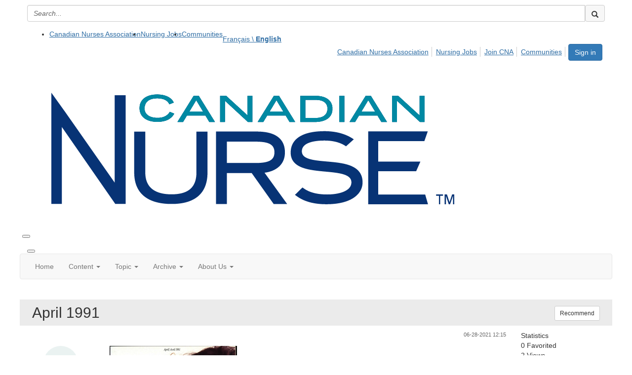

--- FILE ---
content_type: text/html; charset=utf-8
request_url: https://www.canadian-nurse.com/dev-cn-en/viewdocument/april-1991?CommunityKey=d320003f-c6d8-4209-a9e7-4fbff8be6289&tab=librarydocuments
body_size: 70489
content:


<!DOCTYPE html>
<html lang="en">
<head id="Head1"><meta name="viewport" content="width=device-width, initial-scale=1.0" /><meta http-equiv="X-UA-Compatible" content="IE=edge" /><title>
	Canadian Nurse - Canadian Nurse
</title><meta name='audience' content='ALL' /><meta name='rating' content='General' /><meta name='distribution' content='Global, Worldwide' /><meta name='copyright' content='Higher Logic, LLC' /><meta name='content-language' content='EN' /><meta name='referrer' content='strict-origin-when-cross-origin' /><link href='https://www.canadian-nurse.com/viewdocument/april-1991?CommunityKey=d320003f-c6d8-4209-a9e7-4fbff8be6289&tab=librarydocuments' rel='canonical' /><link rel='SHORTCUT ICON' href='https://hl-prod-ca-oc-download.s3.amazonaws.com/CNA/9ef06977-db41-454b-9e4c-2f6b1f15dcda/UploadedImages/favicon.png' type='image/png' /><link href='https://d2x5ku95bkycr3.cloudfront.net/HigherLogic/Font-Awesome/7.1.0-pro/css/all.min.css' type='text/css' rel='stylesheet' /><link rel="stylesheet" href="https://cdnjs.cloudflare.com/ajax/libs/prism/1.24.1/themes/prism.min.css" integrity="sha512-tN7Ec6zAFaVSG3TpNAKtk4DOHNpSwKHxxrsiw4GHKESGPs5njn/0sMCUMl2svV4wo4BK/rCP7juYz+zx+l6oeQ==" crossorigin="anonymous" referrerpolicy="no-referrer" /><link href='https://d2x5ku95bkycr3.cloudfront.net/HigherLogic/bootstrap/3.4.1/css/bootstrap.min.css' rel='stylesheet' /><link type='text/css' rel='stylesheet' href='https://d3uf7shreuzboy.cloudfront.net/WebRoot/stable/Desktop/Bundles/Desktop_bundle.min.339fbc5a533c58b3fed8d31bf771f1b7fc5ebc6d.hash.css'/><link href='https://d2x5ku95bkycr3.cloudfront.net/HigherLogic/jquery/jquery-ui-1.13.3.min.css' type='text/css' rel='stylesheet' /><link href='https://d1u9edeg3iwvk4.cloudfront.net/higherlogic/microsite/generatecss/b8249d0a-b579-4209-a4f7-448da3d2136b/e191da7f-8b8c-4575-bdfe-c1acee3a038b/639045981731000000/34' type='text/css' rel='stylesheet' /><link type='text/css' rel='stylesheet' href='https://use.typekit.net/bkj6bps.css' /><link type='text/css' rel='stylesheet' href='https://cdn.jsdelivr.net/jquery.slick/1.6.0/slick.css' /><link type='text/css' rel='stylesheet' href='https://cdn.jsdelivr.net/jquery.slick/1.6.0/slick-theme.css' /><script type='text/javascript' src='https://d2x5ku95bkycr3.cloudfront.net/HigherLogic/JavaScript/promise-fetch-polyfill.js'></script><script type='text/javascript' src='https://d2x5ku95bkycr3.cloudfront.net/HigherLogic/JavaScript/systemjs/3.1.6/system.min.js'></script><script type='systemjs-importmap' src='/HigherLogic/JavaScript/importmapping-cdn.json?639048831956221150'></script><script type='text/javascript' src='https://d2x5ku95bkycr3.cloudfront.net/HigherLogic/jquery/jquery-3.7.1.min.js'></script><script src='https://d2x5ku95bkycr3.cloudfront.net/HigherLogic/jquery/jquery-migrate-3.5.2.min.js'></script><script type='text/javascript' src='https://d2x5ku95bkycr3.cloudfront.net/HigherLogic/jquery/jquery-ui-1.13.3.min.js'></script>
                <script>
                    window.i18nConfig = {
                        initialLanguage: 'en',
                        i18nPaths: {"i18n/js-en.json":"https://d3uf7shreuzboy.cloudfront.net/WebRoot/stable/i18n/js-en.8e6ae1fa.json","i18n/js-es.json":"https://d3uf7shreuzboy.cloudfront.net/WebRoot/stable/i18n/js-es.5d1b99dc.json","i18n/js-fr.json":"https://d3uf7shreuzboy.cloudfront.net/WebRoot/stable/i18n/js-fr.82c96ebd.json","i18n/react-en.json":"https://d3uf7shreuzboy.cloudfront.net/WebRoot/stable/i18n/react-en.e08fef57.json","i18n/react-es.json":"https://d3uf7shreuzboy.cloudfront.net/WebRoot/stable/i18n/react-es.3cde489d.json","i18n/react-fr.json":"https://d3uf7shreuzboy.cloudfront.net/WebRoot/stable/i18n/react-fr.3042e06c.json"}
                    };
                </script><script src='https://d3uf7shreuzboy.cloudfront.net/WebRoot/stable/i18n/index.4feee858.js'></script><script src='https://d2x5ku95bkycr3.cloudfront.net/HigherLogic/bootstrap/3.4.1/js/bootstrap.min.js'></script><script type='text/javascript'>var higherlogic_crestApi_origin = 'https://api.onlinecommunity.ca'</script><script type='text/javascript' src='/HigherLogic/CORS/easyXDM/easyXDM.Min.js'></script><script src="https://cdnjs.cloudflare.com/ajax/libs/prism/1.24.1/prism.min.js" integrity="sha512-axJX7DJduStuBB8ePC8ryGzacZPr3rdLaIDZitiEgWWk2gsXxEFlm4UW0iNzj2h3wp5mOylgHAzBzM4nRSvTZA==" crossorigin="anonymous" referrerpolicy="no-referrer"></script><script src="https://cdnjs.cloudflare.com/ajax/libs/prism/1.24.1/plugins/autoloader/prism-autoloader.min.js" integrity="sha512-xCfKr8zIONbip3Q1XG/u5x40hoJ0/DtP1bxyMEi0GWzUFoUffE+Dfw1Br8j55RRt9qG7bGKsh+4tSb1CvFHPSA==" crossorigin="anonymous" referrerpolicy="no-referrer"></script><script type='text/javascript' src='https://d3uf7shreuzboy.cloudfront.net/WebRoot/stable/Desktop/Bundles/Desktop_bundle.min.e5bfc8151331c30e036d8a88d12ea5363c3e2a03.hash.js'></script><script type='text/javascript' src='https://use.fortawesome.com/a1777ad1.js'></script><script type='text/javascript' src='https://cdn.jsdelivr.net/jquery.slick/1.6.0/slick.min.js'></script><script>window.CDN_PATH = 'https://d3uf7shreuzboy.cloudfront.net'</script><script>var filestackUrl = 'https://static.filestackapi.com/filestack-js/3.28.0/filestack.min.js'; var filestackUrlIE11 = 'https://d2x5ku95bkycr3.cloudfront.net/HigherLogic/JavaScript/filestack.ie11.min.js';</script><!-- Google Tag Manager --><script>(function(w,d,s,l,i){w[l]=w[l]||[];w[l].push({'gtm.start': new Date().getTime(),event:'gtm.js'});var f=d.getElementsByTagName(s)[0],j=d.createElement(s),dl=l!='dataLayer'?'&l='+l:'';j.async=true;j.src='//www.googletagmanager.com/gtm.js?id='+i+dl;f.parentNode.insertBefore(j,f);})(window,document,'script','dataLayer','GTM-K4MN8TN');</script><!-- End Google Tag Manager --><style type="text/css">
	/* <![CDATA[ */
	#AuxMenu img.icon { border-style:none;vertical-align:middle; }
	#AuxMenu img.separator { border-style:none;display:block; }
	#AuxMenu img.horizontal-separator { border-style:none;vertical-align:middle; }
	#AuxMenu ul { list-style:none;margin:0;padding:0;width:auto; }
	#AuxMenu ul.dynamic { z-index:1; }
	#AuxMenu a { text-decoration:none;white-space:nowrap;display:block; }
	#AuxMenu a.static { text-decoration:none;border-style:none;padding-left:0.15em;padding-right:0.15em; }
	#AuxMenu a.popout { background-image:url("/WebResource.axd?d=YAYach_zykzn7tRotFpEUsxzQ5FLPvh1vpHddxQkTcIGzDHXoEXLA7sJZpvZ1DZteHEFYx1BDdc4OSFbCGMrvl6emEIE_mCkf1V41TefuFU1&t=638628063619783110");background-repeat:no-repeat;background-position:right center;padding-right:14px; }
	/* ]]> */
</style><meta name="description" content="View the selected document&#39;s details" /></head>
<body class="bodyBackground  viewdocument interior  ">
	<!-- Google Tag Manager (noscript) --><noscript><iframe src="//www.googletagmanager.com/ns.html?id=GTM-K4MN8TN" height="0" width="0" style="display:none;visibility:hidden"></iframe></noscript><!-- End Google Tag Manager (noscript) -->
	
    
    

	
	

	

	<div id="MPOuterMost" class="container full">
		<form method="post" action="./april-1991?CommunityKey=d320003f-c6d8-4209-a9e7-4fbff8be6289&amp;tab=librarydocuments" onsubmit="javascript:return WebForm_OnSubmit();" id="MasterPageForm" class="form">
<div class="aspNetHidden">
<input type="hidden" name="ScriptManager1_TSM" id="ScriptManager1_TSM" value="" />
<input type="hidden" name="StyleSheetManager1_TSSM" id="StyleSheetManager1_TSSM" value="" />
<input type="hidden" name="__EVENTTARGET" id="__EVENTTARGET" value="" />
<input type="hidden" name="__EVENTARGUMENT" id="__EVENTARGUMENT" value="" />
<input type="hidden" name="__VIEWSTATE" id="__VIEWSTATE" value="CfDJ8OFBbpW2mztBiZi5kkUTttRJRKPTkjinf4uoCKAR4Bn2JjUVpeN2fsKBtbTuLQxUxzrY7rdvl0DKLB6lHF9MLIOwkEBNf+t7EbSMiB37IAEgLPyHPWdRfyzod2W1vOxt/fXSF9ZwI3O6QCmdGD/wz5IylCJ+fBSoMuarLpgHJA8/p7cDNy/UiZnaEFlfQLTI9t7B7GxYRJrlwPkb94QvmaLoL6O0QO1f9mq4cDlcoj6qeVw5/zjTiX8f/ssM9zfsxGADfnH68hRNVd97APd81SYlS/rPo+csUDjm6CGGzwlLUH9htJC3Xj691Iy5/o5Z3sbEiU3nuR3FcZQP59+Shy7xM7tzv2bPOn6OxLc6HpjkztoxxYSV/+cX8Nyea9z9Y0Vm0DH6h5UwrGiVci68E9INDl3Fl3UaUnm4iNLVyoE1I/S7NK2ig1ZpaHi7lDJcuFDf0ZYjzRZD5ziyTz3Y0dYFECvSZ7X5q+epBupPLdmM7QgAMQ+FSzC4SA1LEy4HJ028w8rRRoawTG62NYoBWiwrJ23tzn0bX9vDFtGK+ahggYjLNulC0k0L3ygxwLEXBp/2Ll8VjsUO/NZg4J2A/h0le3TVY+cK4m1yNRkmqDkzNdT0z2PUPodX4V1ptrumZaUAsA5skXFEc6QywZP6iCnOqJiWGmeQio1Se1PiiLKgh2CqBHLj/oSbpo/9B48zxVQO6TwU6/xIZBgACuBURAT0TcOvse9FL+qJ+AVk+Wn1dMf6G31z/PDKq+48dNvi2F+KjayWTo18CccbDnE7RR3BtC/lsyhJURI5NQ2x+RWh1QDugdn0xJWsURtHj3pHZunUA5w6SIZvAzYrCRC+fqZUa9G4g707FWBUBjcMv0+yJHCCp5XHAnseKMgE1s6jCILJi22pC++Ac4+NgMZus0AMjtbqijzk7KMQGh8LLSHHU8U/l0VYE2KAgrnoPUlIVSzr7lkUN5iukQAzR+Qb2/7O4F/2byirF2nc3KdCD8p/4mn0XshW/w4kTxd433P6+Pg6NJTszA0uiM/Q34MJEm6TY/MYCrrP/WIfAKKqWAOYoStK52fiXLMZeb6k+l0gV58UgKqZiL7zLsXrLPQeUok3ttM1+bCLdnLDY2+XUAT5ei0qr0NI6m8S4hHA0PtvaKOHU/O6/RhZNd34aHeEl/1prSpkUkEa71RFj9iCxpUAy2Ec0Kg8XKhAkhZGgVt7d1q0+V8E0D+KZZE3Mk75g7pOMuP/SMFxD8cAgzprmj2DGg2e14hC+4p47Ctga8HW4t04sq9IrB86F5QOqA/GQ2yFMP+JlciQc0dc2yiEsJBQ5atJXZKB1rTFQP6OxEYFsVNexO/5tFGu01CoIqd40y4ikyZmGcQQmW8ZAS5TZpltnx5uhsiPHF42VCnBJ/zKOgmwMi0GP28zmGESVOkUq9e12r7lw7VUPYY2cwxJ0RytfPQ/y3ooc/[base64]/EjGBVRMRxmhNJi2cddbj/VLS3e0ZS3mMos60F9TOtNWXdRPeyhfOiNQC+W2NRh8BGMI/A89encwultBUFNh1Os4N5lV6PnLYeTIezLnXc58tR5EnBssPVnN+8gCJWFJ2iyZ3/fYPRjqOghN+ovJi+ntCI1iCoMc5gIL3rMI4R5hvjeXlw5YEZ75g5W+fm2cd+9cigIkfmVjNrxmmmxx0N5cJhgCaBZRoRqlNfNCwgpn9VfxlZDxRGtMJ8UV83mKDBldo8WpeRQUOWB9GeJ93FG5UZC/hX1rlbbOURQB0JlBengh/NxQHvmD6N+p4EsLMCuuwyCZ9lptkEvZ2rnv9EZLuZ0U0GSsWURtLuoIkACu6dDr/c5/s8YK3U18ZAsBuZjy6pypkDRO3kCnZ5ydjXDcJLg1ls4F6Xh5/hXm9LEP+YLNj9Q97bM1bRCnJ38lSgPkW2Pi27I+sB7ftWjnzCjfQYUYRvXpD/6fsQAecQhodyVa9j4hDvKrneY9Q7RIpc9rDObjTviqkLGZ6/qaF9LhVuRgSUOQ/4Smf+O8JPPdzmPk4MvC1uEJf+2YriZHp5Gw1B61P8j/GRdkItr9piI2sPFk5Gcvm785xLdgPliDAu7D++ubJ5fikUcR6XE1W8jNtPtc2p33PDP4e4VK5T02kRxGSf/eUQE0146CWWsj/beryW9Fch3tT5p3CWNEfjLL7mLrhNNRryljHIhBBtJN4tE7PUnm+R8bmvd6+VGFYVPatHczirbWRzdFKBZ/OXNvj9rsNptj20ta8YT5yxVjLj84FFHlFO76TAa5BFeNlOmuaPbsGFi3aiSjiKOFMmWWEH/EuMOA/EpHK3WYK/ppWFnrgwajLs64rTmCJP1N3XpPRImzrQMBZ76vBO1qG3kn681NmgB9KwE8OSH6b43rOcqI/jTrp5UbAu9snwSnmQ2ymKA6VJsa6inOm9e+7+MexsvjtZk/T4KNZvsRpsmlF8CPpcHy09NG9+jxQuT9YqSvq0IeESXCLdbvUwwMQ8QEh4VP/fBL+TBQ9N5xqQt4zOLIaSM2yKcNyOPVvOuNS4SCi3gblnVRA9Fci4x3Z5kTYOVuahz7ZVnt6OhA+lHTC0rdhXHT3gUbqLmcrYfzFAW0/X3m/5zzja8llBY0fefeZTdS1AWEbPDyUESNpJWphrKkJQg/kKgOb9Px9Xm9qbw26fSpkgsWk9Pw7RmmKQ4um2/URfHDilHH0HkBnOGTvxm8EUR3ANaC3TwtHncBHKO6rYQuGlrhyq0ZXiAID3yN/yiMUMzy6sOU8blUYCKWCESW8/[base64]/629WAVI5XoEX+qxGqusuK0vUO0PWhduW2C6U3/WExWg71Z7IfKIEJt7egiBSgUotd3QZwfL+YxnfVpUwQD0jbZ1WtjQMtH5pczToGrtZmlLgYvBYT9N9EUygYU+FLus78uaea/dzsYxyQAPPvI6PXng9MLBN2gPKA7XOf944JVZ+y4x90Ahw9Jw2QSoErJfRYFJdiXrrIHglAt8wOOmfL2kk/9XYrT5RV/lAo6y/Zt4BQ+RDB5RQdySBqtRESrr+TTMDD4y3yjC2COAYnO7W0HkiMsDr5FUYhitH03ETP2GDz0oeb0LLhII5n7VZpd9DaOmUGI3ic5f6JdB6Tu7uq4ZfmL+wIIUCaFPywSd+x3AAaItcKNavILQJSIGP1u0YSBjZyAnPam9l0gPYHUbZFrtYMu5Rbxay/tfEhk5GjNMPWL1WWkqgMlDUfhT2Bgta2kxg2spPbv3Hx3MagRLVuTai6MIowznt46FD8TPRw+IZXL9Hls61T6RyHqY9TTbuaL9Hzlsd1ZvDS/YXiJ5syclXDxUUwGX1O6/bkrStsS9hDX5FJnENYmhaQS3pEKstTIOt69+w3nUP2zx6RXBPPZIe0R3duKSUJn/vlRP+a8CqUeKqdiE8qAzGQlUcYpwHtuGm5o/suYix3lBHuOKS+iUaHo4wKTTX55MjWfEEg5WYncOPRoQQXNTZsPDqL7Du5qwZwlgSQYIruPcb9UfJPGJICuLSkYb1mz41zKsOaY+K/sJ0QnXpmJmi/smWv/bSI8415XZIT9DCUexa2Gg8v0VgDRk8g0tR0wcjehcD4+WBUuqoPwb4gR1ohlCAQFTGU0ctDxonkq8/M7rdl+Q9YBcC7HSSXcn5/Sn7X4MQldPZhoQ9j95aVCmTFEYVCi8uJWOLWKcfGmv46GQj3IwSkP1MTd3Yqr8yVtlCUK7/N/kNHlQSojIO0xzBJ2eBLXwAMW6wriiUStU1HOavoQYSKb5EmksqawH0z6S/KRoOcAqxz9uaADRssUtFOsV864kdtRyluSrRDeR+pWshhBLRvD79aArfbW0gGxQAPl6Vge3dYw7xeQl5bWguQaZf6UrwnYVskLEycXFKVutIpTHlSfj9gt8qw1/6E4m7Ixoj7Qy9YCsie3yM+URE6mZgCQb30zW7Fd1txcGYPhUaf02Xn/KA1jj21hI6F16jCBIscOK+XJPD6QpYKzWmYjwNEFm6UIOJg+ffJGfheiKKRMkQzznjfGn5GljAG1pmFSNIV99YHeu9zBG33nEc7WhtvN8Z+R34ja8UvqmJx7I0CK9q5KsXAt69kxANTWjc3ZvLKcw9E7dfmm9eQcwml0vmDjaFnf5CeOn4AVBgSstm8KB/RenwTIZI7ccWBtCORkbrRnmqno2ZWH7XO62j559y+c3zf0K11UixCTas5Nhxe4ABOfDDKSvXnywKfzG75ag1MLxkWHJSBA4J1QxnP/2Ev7g1kPNadS/naAaXokry3lvgB+oFkkmcjko+RWEA5a62T/DChIufrEyYXoCSKZOu4oIRWy7xfz1RHiVhdzdxSxFrK8AgV682CjvFHi1KG1GlqBi61lNaBHgKPOEmLWRwMT2/qTiJszcRaa6vvVzGPVHbwhDzaL9q7ePnrWio2BT5fCY+06LaJhIxGt5lZ68zMitXPxGR94N+HtaRJmHRCtS1Z3Gr81MEVUn7qv3p09URVp8OwAJ8DIfyZiXrKF6B2OLq5ayTQJeMKJ7N/bV5czrNVxRA62KWlj+6nFm7VCk9aCMvCO3Tem7+GS+M+uI/fEpgfVRdmq7/kN11Q/6W8x1gcqPk/v13FSi7PYlZOviu6IYi9FzByzuSWch8VnRcNopNTeX+x1tS4gNAx8YEe/JHHKRAkG3B04e7Trx8n8zmKx31DoL8qexNxJOUnTHVUjBkjzTL5y6irkeQywGi8ivjQyvTppAnoClCFBKgk9WEEgwpv7ou0bBrgGfZSkaBtAxqvbC7OjWZo5WNlmH9bYuPli5y20gi1yu5MBFZ7I7yiTUgOMeFT0ykynrdJUhh99RxLLGVxF/YKnxwnCWiTx76rk0f5gX8RCUtYnBuxkG2IrIdQINZ7wXSsGdM1+ZZsQ472a8BlJ30x7P6iJnkr2oO4XQGBkkc7J8w/dU+p0iuhFiSpc1Dw3wYtf5ixOKQA1a24noqW8Ym7WFP9GhaAaIs+g8GaQSoVDZx0TrwVasleXDKJC85+zf9xASmhk7TY2QuqhYHE+2D8qIvk7Ht4zy+Gek1NoBEc5niUviTRbE4g0AvcIlz+faDysFGITS/wVW5+l+wcZCamePFpLeDBFQyKNnCSSyUNAOJBemtMH9JmKV4NMfwgRLBnSMLWh9A57i8GShE+a7rd2daSgnNUUden+VCGN0mI5nyXKv1HMx5HoW8yFz/aj4oQB6++aVr2bDaiyYUaelJrdFzJWBG78mxGqmH/[base64]/nDV/[base64]/8tUU4uUSpu+vjkTnAxRg3DJmToZoDewKyHATnX3Z9q2NSPcMQblE8Wz3EFxzcNPHzr7hYD1NVuzaanJXEnqB+qeS8T7uvIi2smvBu7YHx3E0B7fsZlXHHo0bf85W+kqhf9DV8YAkBycTQhmnDlCQax9SJ5z9C/jBxX1TuyQrbXPKCZOqLXV86hCDXPdaYQ2TGAgGeJDGVDVVvlH/Kj8zE3JvCY9abR8Ng3y3bW3qaSRM5KRTL7ZTpuS+in7rQu8Uyg6uRC+aUhAjSYmbS3rgV+9VOinlII1XCR9nB3x6HIgimZaz5EzxsXdCJt/Y49M9tDzRgcLPjhd7Jxcb6Bj2lutHWxr4gw/fg9Q7V3A07sxhNAq/jGym89agM9WtqQtMKqyvjRwF/q/XhsebaVotYqmr89rnkffcvmkiZJF4/3GZnt5NtensIu1puojVaAgBXtBjAses3TLZ+xM8C34qYb+Xw9XKIXZgN68qu47SVOfxu6zXHZpc29lpYTVebXujq1OQ8Jx3gw7ejpjWJq6+Z/VRDUhg5JdFJbnGFFqG6hhzeMlh6BFcqkMM3u27rL+CM+DISIugSEvRWg5dp42+UDH4/EupvG1kd9d85gElaGjReXdLJMfDnxiSUzAdxJ6QShJn6sJy9rtEh9Ry8BwHqNjgLQ1LnaEPggxyoRA71jWyteav5J3ebf54MN29ICwQX/Mu76o2LVwR9f5WTczdsZ60Ydf06sFJjn+S6KYKUXLrR5QvBON2Bw9OcTaukKQgslj1jYDC2mtSwWXZ3F2lFKpvRvK9tGeVkPHzXrhNSo3OBlAwzQ5bKyf6nLC1++jFT4BoXS/RgbjSWH2NQNzq1PiLkqHHljhRC8tgSSDwD8+vQJBGbYf0r8NGneNsBjkuqL2ZyvXthymyrtox7hPImsjrd2dYKIW8eQeEvsxIiYWn4CaLv7Q51TCRNupOqJ94VGhyX9ruWXKnaAnh3eFSe9HDCVmHOBIZ6uEig1BGWPl4ucXdtb9HLdK39o6ALmyHxV/oRD+dYBEQ1flIpWPccYXWK70XacNy1ot4zEBG4zm2/0yE3M9ALoeAVAa2pG40eNU7hxIOYwN9hbRZmV9QpQ4R25L08FQic7cMj8OeYKnnBdWQgqVOedJWPdZttteV1Zx9IGB9PvAqGMzWDHVuQLuE1MhQFli6VnQq4Cql0xk3cKZegGudTXW7xQLa5wOXMn/1ljSVnWakSQ/hMlvaB50v15gFsSo1q4LcdH+EvxRc2H0FZXgKD/99roP4HFvk2SPuWA1Zfkhz7FA0IuTpzwg0uNy00NDJXjLgoqFmQ0914TOWKgn4BIC72fvARIR+MEYhDFHKUfxJ606zzp515HuQes7PN1dq9/miIby6dE+cgb42nyshCaiTj/EFSh1AwEDZdoJzl0MdfWPVtY8UQN/JhMPBkabfS+CUMudzrZT4hWOeCmvBXG1gf+RWUNZwlPC62L7EB7yc/BSq1HaYKKN9Kf0gJfDOVy66tWkY5crVJ8JjOWg2RL5CSZqWEbUSbU69crs2qY6ozf/1TbRh9G/uLBWS2WSWbtYHNPHbRyJAKI6TsoVQJ3UpGINrQgBMIiqLDc0gMJs5crlhm576PqVT1XgmZ4fLn1ZdfdQBcaDJ/[base64]/Q7U2v1asOp7YMI8Uf9JdQ3DP6Lcwsi2FvwmEOXWFMkRVGXy4tE2AE5JiwBkqSpMR4JumEso9h2Kbv0w6LPMjyaujZ7murdoebh6bu5yFiuEf9QejrUS7M4sGFr22lLIDHmd8R3kefQa0lO5aw4pyvLJpujlg0li35gPggTV0X9/4+7KLx3hOFttEnb3EiM73x2c8jDWctlThLqa22NcGwX4d1I7g4/e60l+PirY95mwqZTc5SHQhFwaaKNNAv/+XuVnj373GqPFe4jB7xUzHhJz62na0tqDYaRyrYSLiViGXZzFcE2qb3X/mEoy1hSDySMvod6DkmLI78kzqF7jCoD35HdjiBh1v+WUhabPIhgtjAKCaKVTlJAOay0WAbIrk3tR26Jesxp2xmgU4+yVPSHapumy5x7sCst+8hmQBVLD/Qd1c1DikkJ1D99a+r39uUhE/0Y5KcQH3clbl/HINPFzQp1FCt+XghrkIl+2LHyyEBy/[base64]/SmsfczhzlI1QLyzpKsld4p4XJfHsR4rRGaMbmL1/2sdaFhHpjh5qP/4a2rvFGjHvTmLJvrtY85hulKtwll0gvaojvQ+A2FCyr4+SW880GymqkWYos3mjfjXBfh80+5n2doQK1X8uk8xFUZkywexTQUebi7YzIDFYluigpDlZlOc9vCKatUVjzx16lQJ8i6QHuf0aaUXt6nk/OXKHZcvczXPpSJ4DpYjlQOccrr6KM/ghEslyuqfbe0VrhGOuUm4o+V8IIN1B3p1hpiiDvIlZaPlvWK6DGp4WbRGKfsbK4odqnw7SlJtY1MNDybbHO5YmXJY3hD/[base64]/6sDxkeErokw940nqjPR3QXKkDdRcu8nRxhMSjDcm/LOQyjZGYgA3aofqJtUyk6A0T2+7TlkvfQjRgEO7tYZ123A0Fj/ZKdcH6cjrr7l5mjmFH5hOhKfkKs881sjJTLvSxxQ8SGntMHvT75oCw3mvwTBaAYPTZ+trh85ymMRATkr952pQcJGrJuxThdvlizksgU9IlgSPkWV1a++l9Pww3Myr/rOPSN4Cm64uroLPZzIgbP2Ac8mx1y8Z4Vf3+FOJfPNs/i1Be9P/7tOGRcidteBeVOhsPJ0/4B+Q0TtR4/XF7/oD+gmHR8YBm5Fw8JlD2qakC1SUzajN5yhaSlSmdgsblV1VmC7dJgAR34k7O3c+8aDT3osz9DiP2xz+9B0m6Ljf7+cGj08Lth151/bzyIkSBbUvLxNPGiXRk80YFN9DDrOlz15KbMLnJjV55kG3TCCTf+boCkK1vV1LPrgx4V1iWd0m4ORLjsiUIqV+J15EEVnR3kUvUbn3WzfxK182tplssWGkaeL1W8hRjcaeRusH1p4K0c2DN+Rhg4S6EtBehO5wUsAdKAHK+74+8QWy9/DakRowVx1vFiVrk5c2dtfr0CKyt1V8W8YlMo22N/tOxXfGt0xB6D5Sf6B9hf4vdn7Swv24IhWgCMXVSh6HWXsbscVqtDVGSqa4OFjPcTMcnI7Gcz8xdS9G4IDUK/nlJKK/CeYqxVhCVkESgJQwYfaLiY/n5/Gae34yaEzyIS+sbndA/ZnE4Ws+FKqz1RUrbL33iiMrenzIjGvDiBxodRZ+NVfuD2mkB+aMkYqE5AyM6+3u8mPMV3Byy50VSrRNLqrE0VTq1rTcvp9Wx2NNlXdCrBiUGDhRdXXOuERXeFi+4xIpM+uukvRkIUQWhQ/9QQc5lI5yeRBcTGzD0YVr5UIxQNBkZUiNiseRYT+WXinVlG66GrLLIZrFgkxNAf7oZm/rJazaWh/SSn5zLrpJ0Cwj0COzjYKkUhOEpvWSXxUVeQ+NZJbKtFC0YN19JpSc82z4OB7ySvufFJKHjbNZmMfFUovDtp0djyN/4oxAyLq0hkIxjdM//ZOlrA51PgWcdQsUj2PzagfGcDjmLv2cmQT2dvzJc9xHhFMBQcPYZ9HpbHKOjjOiBOReDRDrnHMkV2hFzRJd3b2jq/yOpoA8VtzQ7nYpR5zZQuPZi5z41mAuKE9ZXTjN9Jnnu0kS8qKnr7ksk2p/JTSQ7q86C7GV5jBpsNvSBpJjCZ46f0qlQmyKj72zF4iB/42ZnjkcikSXgGC/jkVorbpOch+MDfXlDCblHmEddg8hAlU23BMY2Fjyod1B6NTIcmCWdHqIkn91rD3ZZzS2dUpGtdzIVbiaHZzGT4d6UnfrSxySOlIvSyGllJE0NHjXCiZUWCeB3UE+pYpjsctyVcKzN2qQ5KJOnBtjQ2Avq5aRetKrNE/rcKsht5fb+wD/JPdle1uIl0gfaY0SKGfrfwyoWdtYrYx1qiO9+tsXkYplFteVezeHMyjvmm6SubilbQLMrpjkPYXConqwY6Ce3KmiS8hn8VFa3YJ64NNvUHRbD0IJOAzP0akUCSs93Mwsh2HqwLUQ+LgZnTgE0qjsTmGgdTE3wdBPzMGrw5BJ72sMU4/Vxz94gkNylZ1h1dLEGOnGmZnnO3OUQNC3IozV9hAoky8nAxxCurOy/DeCjKXG+TVLxJxpaoBmm8vyu81vejRFnqHsU6NEMFO1gyeYTiA30RIGyk5d9DBTrTqpGAVIIhowosLzT+QN+KiVcCfQZAy8Wb2ijLCatr/2cPGyHRExjgyXCDwtAc0nZuu3KMDX8Oc3j1XDNM/fExBnbqQ8iSWbgJEOpXV6CHpKEWk2AeuHbIhz9CNwsxfU+lBgtfclcgBCssr8Z1o1XuhmBBWXsJhQq59wtChizc2Mqe3RRSA5XIde8ViavqtBvGK1u8ernxNGsbouMIAzcUoNJmuDGWFqK5zQJTdnMRDk8hLwOGHaWBhGVSiCmW+QZ4k8jsU+zvRXffwjBHqi2/MOcUc3tPzIQ5AFNy3jslztxD7OCUVuEnHSxIbD/[base64]/U2UiQPmO69sout96KN/g12iC7ozbFGxDSIp9XK8QmrDZIBAPm6B1h/Z099zJ9IQtEKVZ5nCGHjENzKq5PscJqPfjown4vIe85wvddxhvNEBnndgCJ7Y2ySnDblYIuCk8aoxAS/OCt4OgHjbzoCCtNMLcgOfoaxv52sLLGPmECHfvP7ldhgZcINE00Ow9KmbsgBxH7NvLXUBDKzNWzboxd2GM+lQRrjJZKFobAd4tRGodlIsvCtDJ05hbKE9cGI2EnkH366uAC9qBz/qtFP5b5wtY4tUcKtv2g8gY2LCH1CSiWUbqTpGXUlU+ECFXngIGvP7wzRuzA3kC+ERWKlOHp4QUmeMQ1NYozskcYF5IcsgI6P3S4YYXeGBbYKl9OLAzZtC3QZCCHlYQy67AO/rtBjoafWEy1AqL93i7slS5ZcLVcIHHn6IxKG8i5rSoru29F9UeD93SOVU3NTPK7cFwdkY10IM/GIE6GEpbZ2P4tlwmqY2bKlIvMzFhe+ExpThLBAfjAFedZTXgbe0cdl9K9v6J7c94hdsqfWRXj/ZjgQd55AAcTVX50LkVP9+8Be6VY+KDAq5ZpGH2COk4oCvXzeLDeTlCgQ6yZlo+FUxENFCaLB2j/p4/WQkO4lCvnZVtHZ+RR2TfoZQwpY7FCxAE83JUAvcIrEojcNWZn50uN8Daaid2ZJzte2wuMDISduwRYoI7fNd8wflX73qOy/ibSjkrytk3kjyuEBfp8fsA0g//ksg64FcjPfVC5ZJrASuJKLWIG35wBWWL6Ic92uJemUU6BwakTSwHS8bJoe0a2HSkD0GB1eglJdOxzWf05jna0m/pfdvpXygJXNPdQfqIVIQy8/fbksWD6SMFOjD38Z1JCGB6SCO9+qAfcOwfZp5gsn/pYBsHrSgof8eOy0zY8+qQch8g1JktVqh3RwIn/RkjEg7iSjSTgOoP0tYQgxfmnfRKXSPxq1Y2l/h+Vx+EyVqrurnYjVaUsMkmiRTapaOuV/DXZsVczW1wJrSP9zFjd+VREAleb+r01IKuxxspr9ta0NdtU6LH4imVFCRFmfM8tIB+ubF+N0Ow2vCCuykA75lTDFebyQtjjyB6xs6zuKHa909G/eqsQ/UB/3blupfp3DKkF1UHM0oqd9RO2u4TrcvDo6qEG0wPqa5Mwku5FARqBSPCrroVKYSWR4aT2eTPCr7JNeCKRE4DoP6+BfZmMcM3kNf4xIsHqYdb/FzQ7VOAukSyI++BpAyGpwvfrLxP00O50m2oOt1YZT4YlNnssGfNzdqrJNv4XoIyGcTYDvKqVKRiuRK4mb8dKufu/jiEIP4jajQkgvf1LQUs6O+jHsXXgDei7VMwyFtbBpdOHYmpjnxgBlikw0bANmhD8dXPCtl3cME/mxjqHQiY+0DksHA7cV4v4UFTkwUSSOXySHwt0liHBTcXe71Br9LPIIXkqbMSf2C6ecbvL0ZLYSwtJufUkPD9oPaFnOUqUWmVWFNb7cqO5usYQCcC2tzBqpr6TEmHwC/sfT7RerGr8K9H4DFt+gaClL/Lld4CFRyUFSh4eGpuu3SzpE4KpGAqo1oe2I4+fh/HbH/GOeU1NaOhx+Em/Qf8otR/RYALLMO/5+fq5RSbDLvyos8QtrO6mGgMWqi/EZ7UYBnBkOIBGpsrQ9puzaIEvRuIvQW08kAoTrfN3XJxmeA2utHsxJ/bk8jxlsr1fiReOMlUkJN5VbN7yyBLw+twDn9W7AlnUBCdZq7DKzeqPw5EIBFFE2RP+fyUgjNzpfSWqGvgoQiISxnNiso1xUw0tH0/ZflEm8OmJ2gQMfKa+1FVWTy5IsPRCC+Cv3jYq7T6Ujv5IHCq/vpPcfvpajGfK1Iig83lh2NGfCssVsOBuwLlXd8PKJqMzk4lYuMhqOdjrk0u/83IgB6GkpzjiH3k9Ki7NYcDaGOwEwN4zyHHRO1sfQv5vaCkZcafEAdXULCWxa7qgofkEzwvShSFSwbpB0oivgUuJthX69iv//h01PCRVCF8uIleqEoxoynApCwe1lfAuel1M4DZAwY3bB7CW//Dgk+cWIGgE8QJK4GJpc08czv0X+cbknWsRxwKcFPlyN0O922guioc1oq18iWR7axHvpkra57+PmLcGNjG6SLx5JTtoAUCU83jso++/7xO+jujUdOtMRISALKtfcZs7VAZXgkLbpktvGBrWOKeZA7TrJlylaCfZRrruFegYjxvWe2s0D+qMob3/dm/O1FFHVjs9exOfTqG3nU29cI8+pdt9OZIe3jwwixSV5top45FqItqMtPgxxnrRkZo5a0V6SMvWHQLc/NcWW6meGAys4xCKn3qNlGGUIivfJH38z+oudE7xdmOV9YrWrtLvLcMGjbYlDFLKBvVz0YOcR4bnl7ScB6LjRyXKyXJ6bi76YhLMtrFcZlIhZLqBO9heI3RUR0ytJuLNXUanIRmQ6r3++8W+0MjrhY4GtaHNScCi6Pvz/lc7r3w20ziUaWz+LOeQpsbJb/G9YSzMFWr/6725V9mOcsB14IASe6nTWxFCdTjREN/zF0GuofEgiXYR1PK3W1AKMs7dnbfMi+qs9g52SI8w8tbP/q77d/hk6hSJUYaVlPZd3pSEw3STjKWeAqZwedkQSepc+bo9gKg0cNYRrlKCYKk11azLQ63ZTt9cN6QO8ddGraTI8pBiF8IzS1vTZFhevFZysTfr62IECOICol/nejqz+x7hlYMkHejfimCJgDAYLv2RyJxZJxcySseXXMoM4oTEwR74lWzf61DPhsigojOE+wyDG6MGAmT5mgrIjbzZbXZ+wIj62i6fq1LYEGHA2nTMeA9mSFv0lUBBNeCilF3X0SIXbo3e67zsIMad/tRhnb4dpf8JtqrQbxNftm91dW93pXs9J9+lfM299k1adnSyW8K1s/ZOxzhZLg/[base64]/Ba/I27jqp5KWk61pZ5JxhyJzOSCbgWH5NTCWgFfAS5rFpKIoK08vu5B8uU09TLbWW5QWzBEiJ528np6VZ73J/BMaBg9z1svtEeBsgBl260l0MV9NjdJwF0g4YDNOzjDgQCUytioowra7ZjEIrqvMr/htqfOqHlpE2uu6dSwiUUK7de9/pj+AR9YW7Wb+Msv00VXaOf89lV/kCj7h4hFCcjrwDzVhJxUAhF/jVI5yssL/pjy+GIxegm+g8ueuAQZy70WGAPgksaqA7E5DpiLCcXFq/6YiPN+KjG2MrHoipz2wrbrAssiGBuokZp2aBpEmQ7PklDMlc4gcZ2/CmoXchKDAUSVdzYtiYAjv0RcPRH0h9hhKoVyr/fm8rUrbRJS5m/2q0vU59aaszJkEp6kmUVOwcC2HGviOpHg4bpOv9c7LLUUt1DN7tSPlAHNQl0X6IYtV1AQXIW+WQhHh6u4IDabLg5fd+L5QAb/h6ZcjQLDmKlvvzPYs3zsZVxbr0EM5I5Z+KhmFaSwNOxZ/LWoaqxqbAfEzAD9j08XQ/ByRod1rTEQp3xsOubYX9xGwwhJKTxwx+ajPFCNJzMGJvx1Kx+h15AhkcXCdByFsN87W751C+mQAD2c/Gza3kEXzM8KTrXwZgSBKwt4LpRd2lmHtxhRj4yYbVxrIXePxhuIJ9ujLuLnKVX5u5H4TbYEk0rOXNuxa4yY36tZWDOZsqOjs/hQ+Q7OCVvBB6vLCrLwCusu+eyHlxjQrY17TRAy/YP1EihhSsQet20lFRf/m52G0fxsd3OUbOmfUxO2etNDhj0qVwaziGHO9nsAdVInFbAy0dAFjTY5ZQlS4u3IDaW+Luxgb2DDY5KYBNK34sqzxrQN497nJDlMTekJIwiHWMmP/hFZEm0q5vWP5D5ctEGyYYQJRDw8dRBNo31KAAxuq43zg/g9UA6Dq6PKUxsDfn/oq91aagDD6aFXM67Od5nttntnQqjnBAwP21jcbJx0HgiPt+zusNeeKPq6ywigGHQJOUFSZdX9o7coqGdreoEjwmrXyyIR63jw6TzkAhrtn0bEK8GAIL/id7ujnW2OFz7Ktj39aJtTDUmI3CJ7kZAQtSRh4XdUbFkENw5qv4omT7zpKhnFPst1vgbhSodp0yCaGH2V2pKhiZjxQVtznWB2ImC3n3VCtjtk6xR2KXi0zEFef1wEKzbzjJTef2w8u1+nsySgCTkdaYz68FO20Iyq+0/wARcegoh7tuA9u5iYQr3vnfgnywaXRJ/pOLxWeIEnTW9+mb6d2vvMThlIBpKDD4SiNWPFgZm2wwZDuegi/VQuu2rg68knl4xlMtmUrCwahTAY6b6TR8Lf+ZCogCbwyfW4WUv9oN80x2WvdoQ88s/qMWkSJ0iZS5iCgVsjUe40cerC1Cplk+0FwzypXFebUdw4c5Z0GmUN4eHoNhk3rqXYye0jOk16E3EnRa3EVUqy/iPb68ZjCOdd2so2FayHCPU/LsSh8jOi//yNdvgxSgrlVFFnFer1I3w+PMVMxnwK9oC2kOqEwJXrokkiGmp+lo1ol+flHjt4104I+pb5VCxA2IPlVBDe8Kt1TYpD0mZY842ATqat5GSSFB2NCsWNh562MBrUkHQ+6z4RmjO4di9+ZzzIwo1vEnK9ZgzMKFMLBcpp4fkSXGPu6L2VtMfTsVI4j8H8b7BUF6t/F1scx1lOE40LiJtZiICjzx88tAETJNRWTy/4JQD/wVNJoeJgnfGTw7IYgfaKF30jvvP78gChxeCtBAq/dY+1ZO4TlTd5PUN/u1jqPMpFL/k2/pvSPZWSIDvbAU2gV3c8gh+BuEzU4A4kP4XHr1jp+dHEXKriZwTm1x05JWgL/YWtEtNRB/IUzKGns8F2YkFULACungIBH+i/NffqGmShMPt/o74pJyCqSm7RguJ1Tnhi6UFZWd9eO83V5ZdLit3wvz32HdgawQ8YR+9+Qs5gd4p8tGipAvewhCvt2B3q6gMUJp5cM06hCgErY5j7Z2i30xHvrBA/+KBHtO3oWLPUCzV9zH2t8E+IRyZkvaXKBa2+PhQ+IM4gyRFpRbnV3dHs8VVUYjp+bQfm6BbvMX5To1q2U/jKfSuGkL8c4ZPOI9lo1qWZWd6mF9IdpHlOsGySdjc5RBg1SClUN+SvTtMuimXD9sjasFNs7vg17CEbqtP9niLr0OTCNNmwUkqU7OIvB0uLexxMTkUejFoZ8GNkrdf9HuBcmMiQmWB31xyWx4gHFhT+SVcC4w3pf/1wjK+COe9OpBfYdzP0agF29EawDco72GIz/DAUp0AZ+Q1Bh9pzBqM+uVJgN/KoDKmA61o02DOMy2AieliyHnkiIyitxiBsNw+j1LIYj1feJZvS0EQYTeRfaoI1SmuaswAl44aAtYg/CRAXfX0Qn4qRPTOP+GB7hGb0zcVE5a/F8sqfej0eS7AbCNMUWrGFi5MoD+L0a9UCzBUplIBjtBbdASyvgLNdLOLnfL1pYlyCfrR860TqbVuEdKaRXqLvvRr7G64A/PMnUwQkRHKfCXkNXk86l9FTGwzH2nipAskktc7W1u/0JqRgaCzd13MdnAbtkmVMsI0OaAkZqiEfUudMXhNsdw7oItQ/2Seq+gjh/o/BM3eeBaQtHIerKBYuvF6/bV0TMiLGUkoKs0c5yEPgBkyzaOZ8fJ9sWrWVXE+w6RoFTsuxNdYRx/ouXKLefVUQXJGMAsI/gNKAR1vvHW1cAVnO9o5HU1PyTQ+mWEWR05ozKDcWLvLlT0E6e/USZ5X9O4kYtmYS0iun87NTjH06AuHwUXTEyFf3P4DB3TXXQ5bxtHBggy3iNdj+eycJQVDkSy9Ge5J1j4lUfMP5jb8qdTPF0M5QkTEruBizQO1SEgLN6fd/8ha9B4ZYS45QCoGb4uyrUK13xd8OthiDdrjI6WSteIr3TY2jwgV/FVhp0gUVHEf73UTTnmaNUEsnyqwvNUNNR/ZBTQl5BIHpMUvQfAanEF53UaB3w+/LqH82JgYxDoyuqU3GYie0HwCjWDWTNiO/anUYzSPqsjwILMxx+rEZR3IkjdLQXP2Xul+/jepBSVHQ4wzkihkj+S10h1BNc10ovku5EsrHcEuZccVRi9sPPh+ny4FUUeTRdhDze4yy0jxwkujvDPvTtAbpzrBPtlfeoOxjXsDfkqkoC+s0a4vkAqnk8VwLSyKVrEVlbGmnAGzUIJo/Mk/0qLBiXxQP+bNkl2ox7hBYLPvKz8zRyb3f0FXHB2/1dbwWu8VB3Yok+jWQZjc9CKvmgp0kv5w0IKbODbdC+6vkBRNW+3XSXyIHZhuiJrBYwtcAjFZbvvQZbQBSq51h6pdwddu/rwaTI/Rv7+QiHiPDKGRraVJfjgITddRr52PvDOdd3ZaoaNHh+AkgY3ELaOHSLGkpNtRBBWv8nOJkJ9SqH84GsBOo/BctXmqgI9dz9BgdTVCE4yS3U0GbjcPKVVe8J3VyZekudmS766F1JcwBsBQJh38BDd+67sPC5aM7WR2vrNDfrJlYfsCSz5eDO39WczNtuW8sZx2CotRAO1xwJmX7ZcuYCEAzqvwjORB1LfRFIuf0sOaVmDToTP/2YJLA31cO6cDGZ9GI9MhVNpns4vn4SdBxtZaNTzz9qKzbdhq/[base64]/Zv8FGvw+wplOaQ2b+kdR6okH+Hye/ytUldRQLQfWwhH+QzqWoBU1T3tNDf+4dhNjeV1LfzvvCydRk9PnfnfWZnQbZkAGz6lr/y6Z44A0fMYKbxBafdmkSTcYUVUzO1ZQc6yyP8jKzws9cw22VtvgqfZuGBP0uy2hCDQl2U0QxKqxX2v6BHomSl0xTb6yUP6HK52GVYnO/TheBCJ2OoAWIUrrqTDVshooG++2/iPm6vYkjqHXbQ9ZDwNw4XTdolzkVj3yz7WPVWXnKA0IEMAX1VjDsOV6DNEbfDuDCwnIi/zOUDeeCyAaYgAN57/HV7fn354kprQOqor/6JHPApgnmASwBJnTbS+sOFbD7BAjygH2cVKokIBntv1CiIGZ8q/FgdcvDlY1K2VPN0TV0//gMj+ah7K/5X33z6nkykPVmTJjaRuS5E6sDfprUNqsGrYgasxGZ+hqSn3b4vT7nqV+sH0UzJEfq2tEq8DZ7gE3furi81wwJ9ixg29Tbajb7IYwoofUjU2tahrLO4fE3jOfvxO0VOp2dVqNy7p7sqX2QsIAadlesuw/FlBw7ZkB9jmdN65kwl+AwpeHXP1m++pvHWNilbLxYPuq/1nG4TO5hu1EXGVfInH0puHD6cknFU8kxRpDqGI5dcS7MB4lEinsTQ7K9wWvcPLHo9IqVRV8X0507ooaZVixfTbdJfhKFG1n2jhsBJlK7W9cvZBVjbsHEVfz18Csw7xlqJQh7WjFdxYiuCI1U2a02iCOx/OWvUaibNoDHkuvZU148pGL6uXBK1ToJkxjrEbY1ct+eYP9rBXcwIrfqb4zok2mSnGrs6OoOJZ4x7d/pDg/kFbNm9SrnLwgIsVB6t2NVeTEdp/6Hh4P7hV6c8CtmZrv9l/oDtbz95YDipPK0hX9oYbgtatQKDs7Wy7NqgX6deqWi4oE1VK3H01olY4roqS0EyiVOP9naWRnjoGJ70vlBro0n9vuKvwX+uF2O/EPvXlS3qb1gOMgKizLRM9ARzq11SvuwTMUw35IoPfiq25Y4bbacAqfUDAI8ik4yTrUm8Xn9HRjycitEByiymPfc5+Rur10KmioocqfV2235CCOLwaoklTcDruwotPJPDbUVEc4apqrMvyNH11IWaaoVIPfgbQFXn2Djdkf9y4bxANwldlXnYQBIUmSa/eVj+SdnhkfaPHvPmJeXC/w062z6gopxPLxWaZSszQJmNQdb/S/vFa/IHj0cQelE9ZThKvLNyqPC4sxxHKqtT3FIAGdtqhGJJpQBu4EDgj0iG4644+dgBkubEZU7PJDJW49uvm901kKJEutpHiHYYIvTvcUAr4J5wuk5GyPI94HnNYS8o2IkU9zGdQO8zEtJeE/Hz17zqk0xSuhMMmUckP1jVuXGnPAicyEfJwVJW/6tfMwRXOIiqQew+MdZjT7N0RqeHy9lNsOvONc665IlOJdWxi5DUOGtxnsC1hsmXgcawXZ/D9yOJL1yPFCAkt+P/6zW7G4gEJYL1Sc5f2EALFGv7JKmkdrkx7KKGzMafNGmXuE6nCwjmwv6NRcJak+uX9ZpyivVQ5xpT4J1zK7hureGsaU2h0owcImAQwQYobIQbJfG/oycDjiyoTfFX/SMdCJ1zHw/l1d0Ueqjxf/brgj9JyjhhYcxWiJkaegKo9JsdEZVtirCfbZFaIhTxdYEk/IZxoNwhINHyzy8dwUhjTb12NBmvT5Zf6ZnXEKwSyaCcXjsY76Ne6U/b+UbvuGYr/JlmeGa9T6QQfJIC3aQwmWpZZcFPCqamxES+Ylj0Tz4ahurv528fhR9TMZZtDAL1fRFmROyANNnG0+H+ev5LuT3S6BMvoK5YENIbKXibsSzt255+vL83Mexlvhr9tKJV38S+aP17J40UzuNnHyO8NI1uC2X3pLqdk9MKV0deY5n+/cETb/SxnY4WyQ80Y/yokfqC3MEL3GnRCXxpVeQSChgHHMEVtncba2bFq/k4fuQUzLMMc8CRzl0cX2gQiNGAFci4CaJ+fl3TZ5HEM73YkRJSJHsCDmHTe9g1Ofgh8St3aUvYRHZlcIRhNqQHju3muS8EX3viI0oA56Iz6aDMH2eYUSLgjKHhga8mozgo+JADlK858ZTVR2zFdkph9V15Jth5G9x5ZdcSFIcDtUIF5EZeMr/alM6ac/[base64]/KmxhUxJC9JGXYb+T8wr5U4/maB2kg+9a6P3mAcmIFG/cHCFD6hoaC2DaUsc6PwcgYmdGNAGbuYPKvRdECB+V6Rw3M+dRCCK60WSlQTLvC7o/2h6Nc2T7LmWlXp6TiLuj+O3swOxw3G2c+nnWmFE4Q9egypi0/YIFJ9b3VrrhIdx+iLvygTqHtFFGuYROejzELGfQElm24AcMYuCc3HFRyUJVBNzKD3rW0vm6KAEB+68mEQkP2+2Yp6hRWaNkM2sL//S2cQM0AAHygg7LLlv/kqaQ6+XA12NYVmFHRzux+iLhJHaqg3LiqvJHQmYdB3MmTnS4jwZCDxIEJNPh/M58edKHKw2Z81CqzcwqEP0M03WBjSMBbHVb7Ako7sdgftOsr4Zb+WsZR581Wsdjm5PXsc7XWs+ExdHnossOuhlER9qM5+EffBU8OIUNfD3WLt79b8zk0PoTu3Ku/HmFFaj1o1+/+a/IeQWZUwpoaihSYbZfhzmzbHX2d9+aFIMBdnNMyBOjIsy3SK/0RbXUR8p6RFkDURrdNvjhoAhJC15vig1844hC/wm+hUewEPIf7OZ1pZWYZW+Cg2lA8J/RizIcoFGyXytfGeOeuyWDWmbRwuglqN7aaNZXbVhKmsPI2rFl6VI8DLI1f1dDfH69QCDmudKV7Lrs+JqreYJO4YjBLPsvgfGkoXVNuTLhMEL9+PsEzAIG0pdZXyCdIQTCqVt4RP07aFi1fLBFF1g7HpMYok34/Ve+8mx0Rb3MWxEdlXHBQ8AnT7nW6W1MgYb7TKwZ6IBo5BvkhgBts5N3O9uF24SBmqAPo2gflrJ9q2lOhq5TWdKywJGn4JYV/X+LRxn00SJWRGIUDBey9MD9k3+XYFxMNAZq2ZTCR3nxfn0APf574cpPyBbjmvsNhPzkxl57++R3IdHILBf2eNDjdNVLtzVOP3zoRiCNgEWUkiOAh7cXbU6t1CyPBJekC57VBuc4NcaMTf+K4ZSZleX7NAzFFlNE+gAE+5zvNAKxMoj1gki0sf4q2Uvguw1o+4yyRv/xPmFMaEEEmFQnDIS9LT0ACnJWxBmS269vAZ9VuVr6upWa0Hvd8VWc8d29pFADZu2My2mS1p22bBFiFofACdxeYPHuwppnuOAwOne1g5C+nKrMOBgNUy0aqTziuU1jgC9SpNrrsrwREYsSvaPempdTCvAdVqlzmv346Lr0+smWpFaNU3/Jr6eVUBO1c2e+gbn0oNFqqziJPKuBjVomQM4aVI9fjNrLuqztOxruDT78zUCmK8dVhfsU8WgSe3ETfcsLhGrXYgd8w1UdlKbz32SzY6sKNkoV5HZRwwi2+NgaJer8PKe1JKBXFL9w5Am/xQiYH7wOr4d+OoFd6gn59o3FwbOCuT8xxBCkuDA4uoaher/nUgcYxvoA4AYbLKjzU3vI7mHJODbh2z6wN9k04GYNYqOktjgc1S87vEbel5qwJDPdbkfXo4kT9mAPaA/R0Wg4A8E9xPdY1ZD7mg061qMeN6aIBGhzcfy7FoXdE0YwQRtGshNGjkO/Lr6rR/BWeVNt/ElSb43jRP/6Ot+rDjokO0snXMFDaHPtEtme9CaAVdSuXbCITLN5ngjTtq3HsfhS0wkZMqEdEMMztI619+2GNnVhsfMIjN2PL63O+agWZoZn/sp+Gl2X3w4Zx03HpR1NT9YE8OyTN4Yla9xCBN4RnDkqW8XaVKovb1UczFtHbG85NXX9y/93H0AQLzuqTGqeDSW30LnStiVG6eWbD/c/ODrAOYE7i67L7iVRFuZFRlMC/9MgV31OJvdRrX/dyqh/s83tIi74KumXqCQ069tga/80MgTeZ13qQvfu85JoHDd2jZgG6p8W/wUGt6K4eNbWhYC02N/AcLhdz/rDPY4+Ebe0qETFg3uf/hGkNHKL3sV3ZAuJDTOyJyKWdQgYck3o/6AJx/K61ESdDKnHbv3yD4K/pWGMJE3x1eal+IC68zQCLRIsDSgDcu0VpL8yG3cPRbd+1nYmhCGMBcn0FNkEkDSAWlBObZ5PL7cRSWUh1/m2ejx1COC+MBmChEmT/OzuADmfWVQ0862lZXB1zwBKdSwoNNn7KOQR8oMf7r0h6I90/[base64]/ziNJ5iR9M12UUhwp38hoiqHU746IO/+Mmrq9+bjZa9Pv/FlJcfZOPxw+epAS5bavsukFvzYd5+2QvlcUPGJ4+W0LDpXcqSKEr08ftklUEEmSbxW4PKLBFjr9YTYf3RU75BIATvu1DUFG1ZJIcbPHT1D+patpY+tm4WFQWzAv1woDWNgz3lP/8cQ8aS1uMsPBM4kC2fFhV9l8Mx5JLhR10QPv1sg7IrKsbJuonmZz13G+c229J+Odybi9GRYZ6nBs9Ou8lMEPsvdHsPWO+lpWQKH0ud/xGyF7fqOHpbpT/AcppSxtA9b+R6lTUvvXVaKwlRPZUi+QPehgmhO7lZ5I49qyYyl1kUBQ8XW0Z3rtBzlXxSGo6AfiwOkP5Dx8gLOyVOcgnhbk35oRl/CcTaw5tElGktLirqJdPhXG1dOjh93818Oyy1iLN/oENHjMQl759og9gimlEP91ETd3zo+hwLUCdNM06VewCA06bUU3SuJRw2YTTFEZnyclBf+wQvPCXrLTK4qQgQcm4p8EoPnwy96ljiqB6uoG+HdX6tTYy7XaqiXuvUdMsQ7rR+zOOfoMD8N0zzD+sJTXNDJp4lALpHhjFEUX4CUE5BzGX/wFD9ti4AP86e21I3XHuOaPz5imQzy4N2sEk+7lIL5ENqTjfDmrp2hnCrxukerCD+K5Kil/6CnVhQJ85FE7m2YqHVlH1rYUJqLhp7afXrKK8AoDRogFkuyRs4tZGcq+oUOmMUvFVks8tVcwBQjN8J0MVR8KpYdyINjIjaaiDBEfvD7RWj6Kr2rfTgvRIB+B2QbG+ywwEmrOhTgCrWyrld9mAvyGnanDqORB7d7GJqZA/+eCVBH7u5q64E/b136fbhoA9bHZzkYz37dC46kYtPWMS6ZSgd4OfXgxpYLtPoFiycS7ZyrYcfbsU2H5bJhyxZHwcpCcsDySs05YYbHHHU6pIOeZBdR723mKOhdZGbwhRlru4kAHobsSNaplrfjMF46s/NxLOUB2d0ZdoVjfscCDX0I/z2g11L/Lc61V0mOBFmbYMDotajSB1CSOn8dMTaEgzrMSsVj8T/Dgr7VHJxhcwTcUPByOt9AYNo2kDXvuCjNdzBiisvsmNxHK1FCwoxIFbKaZ/9hXSRTHS/bLVciDfUGJV4d7xar3iS/ATaJtU7oXUysh3VrVp9BCMRKc5j2ZeixkGHH5G9Mai0Z+23GawdWVfmqMiwwzmEq35iGB/0hB3Rh2GY3WMKf4Rf8KNUjKvqJnstPzWduKek2IdRCaoTTCV1iOLiZMG40UhuIivbjMQT2rPNLmFyFwg146MBHK6RmOMcNiTzGgIc13sKgueH+5ZpLAtP9zIf/mQaFOBNOnkhlXXyBum+Bne6d1wPqkugZpLi1ogEycjcbeSsFcTcWvGZkeKP3Y0Sm1e2d4ijHeULQqUAtnus+StzJqZWIzTVkg47jHzMdiIzXRR8ZinKEe8VEx4ajr+Eirxu4P6MFM7JWSAUl4d/OR5u511ZQBsBypymBb6nqt6io1Z6sySqRTgipzHgt1DDietqRDnCF6OTQjvc3+2B95Zzy+OCYXY98EVAAA2/VxMZZXh5nEuZcFMfHs3FDrIIA9be2dHHmnt6XmSh1rLuM9FWioiRRDcdJ9Ofp3r7e9F15CzCkFGEvACqaibGuBQcHa3j3+/SJQqW+V4ydZfIMiV0WAMZ7mGjGTKaHsjTGdAenviscRJ9v9wzSTXHEhZtSzazShhDYL7KZlfj9RBCIU3ySyMmUmwQbkb6PRvo9o1bMMMKiuE6qqd5YlTnj0b/DYMYWIzZyclhlhtrEM1k29dWR81oO51PhKcnuCIRmQ/1C3hFzV/CeFaub3mAXb2WCPF4taRSB08wfvStscoA6UlQY+uOH701sECOqS/yxp/Q1vhKThKqA2F5bY/+8tVQR1YydMAUBBcIoRaKgTZMUxwGX3/IZ4c4COuuKK9EmR6eNOSQDi7hu34cNnNxKw9BmGot3wNB39W5Zy1DizuLBWx2o3h3CUpZLVzDHvQcaSWxznFchbnUuIJiQP7VJ488ms6L96ytX/kpew6k+8v6N3+ZFuMU7gDrtFPKs66eGSDfvAfQZYT3sjizAWWPa6olr7uk/5zfqs1ijlfvoIMmBI4ror3izBP/mdubWc87WStZr9oQ6+J8lxPsJfxHdEK5auuAbegm10PfZ/f1CSpB8muPhCPZHnJ3dFECKnEUZHXGbVQymFBPH7JJRfJ8+cslRx8zDMNvJYG6Tr9dSERDcKUhoCos9xL+Ui2nMV2yMr1GksIdcDJphcaja4UqLMQVhivqQo5grXmO5LV74RIm/PcbVAGFjDdfxIMXKZU9K821mA0KEgHSbnJS64tOPydcKXpPSEteM2yD+CnLvsCuRVKn2yJ1dVZAXPxmsDEURlzMsJfkNtSwNTWV/gOQCF/KryGYJcAJcy/nYaVWWOx+RYxPfibkG/VL5Frf/dFBq5iER0/WtbiZ3/hPrNeqzw7cBXu/PTmFo1D35iKuzAZH1PhiPku6Th9G1PWjPQeU59Mqfpn0ysmS80VGORsENiwF25WGYu25UKkYLd1Jicjq28vagazAPft4/SFSKELaHXF12pnI13YB5BKv8nQ/2+u1dyYSCZXMF6aOeyklUkX9WwL4liHI9wGJvbLshUwXz40td8peIapeuiZSINcknqhqdMI2M14LzfXY12CN4NuDYMvTdgqjF1Ff2OvqRmK85ir4vmnz2LVXg4VvQQJ+MzwpW9ydb/QiZcSE81uaRIYC1WjYBBA6rpdieJHOMds3OXO7Pl0yg0HYknGedU1GiZa/uPo1FcAdX3RN1C8DpVI0UgcPiVncRhkcl/ohtDU+oh2P7+8TNphzfVJ6lyySRf944m7OaSaFv3U549gjLMLbsDuQkzwcpIJeFJdEmr3RSy/Li6Ld09iLtG8x4Kz8ALtqP0pDeOZNW2i/u+Oj6ZDks2LbW1V+bt8oVZiJKmezC8dGmWBgapAfrz4nc/pDpBRLIEEfDPF7pzigswIFNXUKyewA15hQjn6z7bErT517tv/p/x0YrKkK6WvB6ybLuuvsqVx+tMdXcBTtGcdgtWIDznL5KWuFHUFjOqa70aqJsCs2jfXmBlLZ6wISH1mJa+EOdVlHQP4TUAyMprh2UEZ04h7Q/hpAzXOdbpdyZH41bWzM0gCsIwVtMz+JJEgbVC3+GE3zlL5+cpxl6vL3jDCvIgBevRumz4HNvs+1OTwbpVE7ADNAGEBwukRqaB0Jz2T++YcfDiUfP+RylLyaHv70svqJZlBZwi7orZf0tdIe6EGlHBv0wCLd1qAZNil/PtW4y5CSiOu4lONjsytwBdH01254naDaiGWLiyQXQ3vDQ59JXf+8gJHO/I3cIC5a7c00s4apxbFgDou9lIyhhJk5YC6ICgtPIMCys6KfoZdizz/vELr9WJaApdM/+OkYalin7l0IhWgRZARpnxSP916JyPa9Lwof54uJZIPYBvT6d0EKzQuCu+FClzmKqyOnos5j/DmQd3s2Y3aDn+1neOqEKjFDs0KjeXbQXJsPwNyJEozdwwwqTI+EMgzJWr/HNGVTuWp1Irx9lOOMqwx2QUMYzo/ZmIAZ73KR8OBBTdR/yashy6PGWWaqPApzf9/BOUTBFVjra0SfNBqIKvrIfm5fwMJ8ZK+HOPl81lBR4eZ2Vk38DGIKBr/3xvntEjipepw2MGIih+TK1IYg+0rgvR02sQTZTsvmIUwJPbvHWHVCy2G/HBYkZvbZkE57FnjqlsJuMtpZYpZBW9rlOoRPv+yxWYFkHvolqXAdp282upqeXp5wUqtDusyNctQO3qt8ErcSTsNrhk6AX++kKNOt5WX11sCrgXyuZdyYR1TApeeixYfDQdai8OIl6rcbYGt8AVpzzBZy+f3I1LMN1WDK7OdT0M6P2r8u/LLW4m6uYHgZ6eBeh8qDkKeMlI6wwtCMD2X0c/rgkV0/HqJOSfAHDnAXPN9OzwziMAmVUD6Ghvk1kz8Nv1j3ea21CASVuiyuhHRU9+W1PI4mMYEnYaMO3FpmXCKSyKRcWqDaOzKzQlOvJwgTU1Kldnq+KeGP5KQ+SNpYS2FWi8TBW6V7+D9SKNjbNr04+QVpOEaFWb+e9yEytm5/o0L0/waMsY+Gv19M+O6bWvumxASGl1n/8oBU3UpQ7Q99ixpI4dTSifStAGZzu5qYgBM7fMZs5L6Pmfy2TXnj8oZPcbH/ZNQheZS9ZxyVGIcOuli5IXWK+/mijLOohLFllZ5h9pCcd5xtxq0aKcNNOKwSxwFTTLyZry6U04bY33r2w0tiMVaJA+YuHRK/ZI7fypb9Et0yBbI3CvGeiTl4+Qsx/DNAdAQdkE9OQwnYmTUJNIhYr0g8/fINrvi+b/UCCoUoJKJGA6Ft8V83bt5GAGGwKEaTmQdHzWtAd/zcB6y19CsnTetyv5riV28l7GZbp3P5gU09vDxS7C+vfmT5gW7R+Y4eWut/m8Fp8Z0fOQM11qAlh/9sR9HsRhQ7QFYbx/3GmwAxCCcITB9T10J6TMHjosjFiSMi3F3eITSw/alQLQTWo8pKXhmxbA3hgmLNfUQitvJdVRKEWVPqUBg4qgOvptO3uFAH3z9SYhCl1cg8SSuLv+ZA5/y1cGdz7gx1k7sXbyFNPqXxllaAThPO6u6NvhX53a9TvnH/w5gcEYfXO7Dmyo3uUZiLwrFdBLH/FnN6AzZoHFzDkfWUkLLSemoctaKfdm0x91l+Cm5W+ropQziV5E4atzSJUlUOB8KPgwU1RkkS7MmgNuFE01Q/[base64]/yNAdalAYwkgNXt9j1EQzN77Bz/WiTxlOVFZhHGpCHu9TzF0G+qW+yt5TcJE7gP+hptJG2JJZ1/a50eiObkU5lirtMx/dE1IQ4SjX/DsxGfQIz4MrM/jEnmwqnES733fCx27fJpFhgNEwr1FUTFY+PK3LPr238LT3ZqQn7Pltb4uolOiTWClNJ+93e4w5qZjoaSXhmxVv5LDLS/weFYFWGRZJUlNUfNA4mkKTD002GVtKAMc56U+Zcpbgthf0l9x7BSLBuHzkPANHQ31g8tvQc65GdsvkWF3fLTqaRWaZnaj92eloobyQcyY7P0++cLFrGXTNGCvVkTPr1N2ZtHkDN57/KrmpotvuLRX41Ijz1RIZuH+titIixS1NZu8SJ3o9049z8xYcWKlln294vcB9P6fghxqvJoE1RpP5QA24m/nlQ6fsrRt4QgN71xxpIjogZLxcMSHN5LY00GprnCy9yqoIb0JT13FVactEFNX0TCkbrEK3XAekSfJ14uFFwwmgQb42oU5FF17OH2MBDfme4cOvLbetJGPNmrPwdCre1rfUnq3IYd9F+qxBTlJzK7KHvg0RD9HUrGzHDdjkAq13ktNA0ywnlK07AkR5AqBft/8JVOK8ilOB0KYxAv2vQ7wbEbQ0vlpax8Tzrgyyvw/dCvBKsNIyqsASoarl5VtMkiwAwS9JbcALVDo5AmMSUnxcR8XlmRz6KAdzb7xxlByUDqEy3msV6cJBTKsGIyFY6bQ5W7eThysqTCB7mhKVTJALj5M7s85c/daNciCL/5YjKFUb6dHw+5qpA1sp5vdwAh/EDp4pAVylZ7z5rW7xxfMGPUwYMbJcCq8JGB/XYTt+9jB2FpBp46a5Gr/yd+rK0HPzIrw6+dFK8TW/cxYYq4aGq3Pzh357fgzs/FwymdA/Ukwoirah3p8CnAzd6iJ4Ou8lnOGoLYBr+OxbdYeJDfvnRZ7/2YyxxcI2Xo3e0KVQ4A2qCufonPBMVsKbtuBUQex6s16esc9iEwaG2cPDlCdbr5fYNrTuloAqyUqwRd+TZ0ciLePjO/8FjVfo7TKbHYQ+yL8Wfq/Hn5MaPXlV2ULzvhMcOARI7XIZZGbBxfJgZTILrMIp8XbRywF7gku8pzQyGMdDYFEkHucC25cpeKo31U++HuLFjtX7VK05MrspDL62BuCOQZgUBXmNGI0gLMAoVX2Huz/yKEPLRK4aTVwF2wvVgeDSkpDBqkDENaP/DntEKXyjaQjoAXx0CDyqsAh0OIwXn7MwLVw/6D5Pev+QjRav/ESHVOtrfonUYf3AFbE3Di+GfxYaQqeDMlRRvSj/bVwfVk6MhO+iBao7OHvGhm6goMmctCIhSD31bZKCqAdbc1lczzu/K0JjhYLpIdEQabXNEv/MZRQhTDtTAWcA5ahkWEQ+v1DswoQ0NRpa45ecBTL0IWjlGRkUNtlfpmNcoA2GO3XsFz+kRZEw+hrdxaBi3j6vSe55XVlLXofirbiAG8tYdMmQTDRgI54EK5awnRTmngmk7Qb0cHHwet4E5A/yA5gJlMT3/lBKlJ8QnIidMUTzkd1nBzW/3iX0pdYgk6HbIPNmfYs2MhWbZKG6YCdF6rwX3Og4G+XGVLxwl+NUDohjbEePlPutT80SsTElp/ludxRq/GWa31NKuVx20g6FwbITl1Qzvh6TBAMc6/VAX4K78j1+q46OgrVImVCfvdH/LuKehgkBaxw0ONcNEdr5GkrbLBMN4tze+9u+9BJbmI7bVeVGOSgjXNTGMOkPfauSPbNuufabphbVsWci/sAkz0v5tcKHk3y3Ni0yEIMsNxp0H5ErNhUSRtIyB/7sSN6poVPtKkODwbFjme/Fhq75LEiMDeauK3xtnC5JArrTaHDJtzFknDTMoG1fyGlOI/pxom+cTKJCqSUPD+VTqLAbl8484oWAWOV13b3pUJ8OI4KdSc96MdovbGYaY7GK9lHRnlRnP/yzQE0XoOwo7GbcreMrYxPW+OrSylTKrM4u6AKZtILzaUbFL3W08o0TLGrSdjfn0Kd0p04rxZL6x7jN0Nop4Eyvldk3pAXR6i3Z1o4esLn+p8u189+VLpLO02ScZMf00QjSTaJAv9kujR7KgsgMOgg9jm++C1iWjBdxye4FDDNpzifmkhVSGOn2/CvfjnZO+GKrLNWdGCkZhgIcNFVxjqqWE94S3KMZfhNavMWRjnV7PYvhoF6uhhZV/BozX7olFqQwvodz82HIzNQadMj7DvtmWl/XlVH7vx2SOTVMgwKxYYF7CCjpDuybD+q/wwa0Qpx7pkNuScbLw4y5tiHUBxamEPBNf/djXcMWNZo9rOPex1ulOKoKL8PB2d4n+lNYtPjt33xiZJSEIRmRWHbCg5NqdMqx/6D4PBsAGWrF7GexfJSZXQPpyo6e4uSK7WNLXfQpO/UDGDh3jMbilPC4K9z2PSPFOZXzvnGYdfmzl0Jwp9eSOMxDlqpXT1aojV7hv5B3Cue5b/iWp41BE7PQfTfQ9KGKjwYMP5ZKLaBJnD4R5xjPemAh+I5j7PbFUVO+y2c2ZzlFYMeBWEGMunMsOLv2p8+TFMecHFA+3iWJmWosEcHLLGJBN91hcX4PC+K5v73IWPucrQ/[base64]/Kj5GP+yEUX+J8NtBspZ3c1UbfuoYWSGIeqJSrsQ8MwEvx5+4KgHICXxP6+/A3rWalDeLEiEYmlGpD+OVSruDvrPvgaj2dpPC5PhdKK9iwLGeWcJqqdQlRN4fIjV9aLAgh6UYjDP8d1emCn1aDr5D3CvWCIsvZMNyur27U/fqoOv1Bk8G/NroKZJ/1dClS86Nh4RIcXosxdknTdYw7ZCPUjsaM8r0OJbAgwP8ef2zKvaCKvfWP5oNatAAoHvhh5GIg1A40zCoUn57UXbqZyn3WSD4teRfIHe8HqA4c9u2pW29UpLLzoV8Gs/f/ZXB+VTfbvvCj7KKEUhR5aZPIQbpDBuXwgUfDGdvK21ee6gFD5J4LoGIS2lnRCZ0XgqG0/RJxZSuhJIlsGyt/4O2ngOZrdSBse3p8ThqN4EPuUOSofQ9Hy9nZ5B1PTq6zN4MxhoPJhdjFaxzeXyBLgaId9ucwu1bZaAwkOYHLSNK/DIIr41/jRCBXPyGY4mNLds9NOGA3r7sNIZzziRsVa6s7e16qXdGDnp/qbKgG67kTjUCP0JjQdj0S2YrRm5etoRTx0C0q4eMix2+uzYcDFYjx59nUa+xNNPmWpjhJNkncBmaWqD+C3tr9u24lEmq/pdHX5tBo5ZhU68M/dqLf6owrmL2bnPSWG0Hjga50faBjQC+oZn5BxPrMwNQpsL59Q5czWK6Ji2/XlMNmAXpVcuFenX+8b6ZbKnXyQp0rW27YWm+8N0qp9x6yElDHsAWMtfao/ORE2SMf0EdYmfi/HCVu8beOc2Ej4H6hehk+vSAaaGs1zfVjNV3WcrhSmEDvl30rlWpNuoQVFXP0kj2R/Pi+Gl6VHtXvpmaE3lrKhAFfLG4KbtiFqD6piYHqqAX3YLd6zAdk7Dugi5iiu5VdTLtaI16hU/jvy1u+kDyikiMu1ZFnNMssGjgtkjK3+g3g865/9s4z3h/vNBvyBXE+EEd0s0KBO+QSwQpO2/S7erRGyszvkW7qvCyqDOIUworjOVsjZbAIwZe6plb91b5lu2fFUly/7S7o0DPALbsOMfXjVvnVpzuyokmcPmJJeKc3ugHaNmVb8z1RYwWXm/67OL11ArFk53OKZ9V4xObupk3dtVzhH98HQRWz+ZQSuXrgqsc94zx6kOSSg9aZQe8cKQmsew3ijNHSWojYfd35sgTewzC1ihSufXdIqnNOLjcs6uetXi/754i5+kxC2vZUprilBoQJa9v3KN3NQ0kgsfW+cUzRmhKeelExeCFsr5ix9TU8vzQkyLdtEt7U9pN/yGVenfWIicckzMDid1B0QgMCw5+i5nBR0C5E42NUPBT1VH4DPcOtsdNv4EmHdCmGiT6VFKT6GhBntVAuZzQpzQphd42PqztM3NBtu1XcN5Z6Vy820Gdp6kXcMTixmDvw3CUmeYfWir9s2EHmBwr5DFYc28qLzrEBxVwCD9cW4j1xIlvQcp3i8Xhhu2WBFO5z/fXP4WdUqpg1a3lOSRZxxMt2NdWUFYeEYThjSobOeXRgXtSMGOM6obAjOS2/5Iyz9hYv1e6DEcMc59+PSIovXTWP/9ZTlUEeKTBu4sYM/xIqPEhDDvVUVPqK14mTwML5vQlxssHJoO1AX263qeg3McQC9FYHV7oeBk15RYmmrtDkmzQyQXEYen0ocz2pKItfz2snBY4beqqDV8XOjVxM3etHDHFi5m2Mchsm2mgjwAjGGXygqt/gocOBX8H9uPidMj9YduMcgWGHdxOp5tddd4vBDrPcNh/ZJE7BOIUMgBEHYMG3cdsMcZ4A6pX/W+gavLfu3DpVm9o4k9R2brL+AEnoOb+/1SJtA5sqf4UpRxbBO8vU4QJWRbsKM8gJHvHf8OGRUPaSQ/MbSHMrQBdzZxtzgcLpE10Hrgpw5gwTSbO6bObRLSi0Gj+g6QlmFYsrQOqxjljJaQUcs4WrArDh6ZwcX4JeExG7xIlZbvjGwtafzhRZw+3mQU9StUEB2PW7i6i+cWGhFotI3C00VYMqTogJYdRKC0FqhGl/Pw07U9uY2qqN9ouvmKBaX3vlJ60f9CW7y0DPgClt7I+AmQXOZ+m9GkYve2VPFgBMXal+KKAHM+0+VX1eW946Rcv/ayr4s+/q7p8B+pP0tsYwUOn5aZyrzskGbz5LR/MnmZZPWQSfzUnHGxDVF+KO1y/thPA6vg5dX4x4t5carMYZ4jFIPLw/XmpC8MDB092tsISFE2hauH/[base64]/CvaXlyAcfMIFbTmDBObtyvsNKiar2TWrChjVtRJuZcw9uz6EZrGdAAntHiJneMZ9jpPfRlA/9v9CfGUSndjH7OJaToFUvnjvPODtCu/cFAA46saFJ79VNyDO76bmf/UpVOSegC8YjGfaJHhOJqGRwe6cAMxhN2vMr2Tx3xocNfDQ2CkOb6anrEP3VZidCMEACl6afHyBdn7bpS8ao8xfHUDGf/dvXSIoHgzJ3TrwDzLz0jFlSVCj3JVM7kihWUQNHAV8h3cgpzZIK+Tib7vhXmNkRhJDTunas0xPyiPY/IMpJIBzQffct1xup5VQ9qRFaYQyo7SrKjJxokvOmMgDAPiEsXaHkzB5dK5XWAlngf85xqW0foWlHsBkR7ShEpzNawJ6b9Xq1pETeGJu4P76oocCA81L5AdWbpMnkRtA6AatDrkYDfKs4CrvGG2hq7AHuTDU2DaYzTy2OkCVcInXzzP83SRRL7TXkz//SyfoVmnYoXeUy0QmzVRf8/[base64]/hJ3RpRIvo3NPeZ1+YJT5/jprQXwV4gx71mQYmMatQGDYrNRUXY0uigU1l7W+8KxGC0Q6HbuAjpEz9RfIEWjtgxqZtHKPI/nC0p216p/LaadUDWVOLZkzQFNhQiI+4I4GFnjP9cAmsny/H7fAs+hLbjeQCblUrsAHrxQzdaqQnR7ekTpijoU1AL6ivJId12uXE5CUxuz9Jk7YCwlszBn1XZe7zkkyoOFANua7zYuJKXh+uJ/eYDzgkvkw169I0Yft8qvT7exmn9zFSrnFxlXOye3QmZR0xBUQJBQoQ1NMie2Zjm0A1vq1iwiunMcMACwPier9zhSXMmTHbNxwJiEe97KnN3Y6BoVXTzryUOet/s8e2Yd0tWoLx33lZhFnJts2vDuWwkxDLWP9OU68x34jkXC7mF/YX6RV7BGrEyDQdAddAGCWpkfCn6mgiroTIkOPMpD+0e7KauvxmAxHbTEF59bgPNrd7xE43dLFRoPQh6G9sz3iuEotCWbIf6zFdo993Zf4c98fVrJYTU3cw+FJFS235D8WbUymca4/Zp16VOdPxx9Zk+nMkPC84hIFIDVUVyNTjbPFSdNY6gO/eZCqqP1Uxxoxo+FD6hf4iHFn64EjyhR5iz0/oAJQCVkLm4350xXbyWRzDYBH8HHlpPPzJ76kuLb01C+ZNp5Oxu/5luZvm/tFAKdtBd41baCRyTECvtohqjEwAY5xX6iHCpiTuXfa2VT+K4gh55f13oTfurm0e6kFo++bQkeUVUVZOc4jdW1cM9Qsi/9XRH5JJDKEwlBOBO9ZOTffHvV3vIAOBowii7etrAvhviwMsHZDNl16Luij8zPfJ1WzNuZ7DhRYUGBr2HRlKSugPVqSlfx2yR7OQUNiiffFSkGQWnKyZI0+pYlWz277voBPH7DaI6fWlmwdOCJQmSGC57Cq/[base64]/EoiXuyhgoREPgtsQqQgWE3n0WwpSoTxmR1SSTZS0n76Ufhc3+aVwxhEesCcFwPp4DpQaQw1TbOrd7au5aLQUq8slb4fzqFv9civvQZvQ82peW3hs6zftTGrtjwkpfSkaG1xld5SzDOBcKGeo/7qngQJlxkP/pns+yGIEpOZYvCkP/gHB6Q097Yu6JrmloI5LFu8j5OzWjk8nrFghHrDAoeSBu9M5HPfCmaRQCVY6IRut2Ywlmc9k6BL521quyZUoexob095YTvH+S45Z9lXrNP7xmvDVEYjjp34lNre7MmVlt2Pi4WU1yuNmfb6+qXy74sSHI2V61Ce0sb2iwc20xG9ZOzFe5b01nJBgMCesXuzEX/v7M27S+DJza7EDg58kEiPnqT8E3x7FqhAkcE+zTouBRP5edpHaPd+5eMfo9BDfY2kScQTp9gjyWL536YcfDRMDMSWWv71E4h/uhd+zqEnQd9pF6ZpzxqTN8fx/yAdbAoJEFRzpOcXa8LHnajxwdB9nxIEPZiNeFNpwGB/Xvg0ELbifRSN1oKqcQh+7d9+G1FAJ7ZAj7X5gy0JORcIxub5AzGuORZtXFsLYq7tjT1z++d2GyObYqWEgrduZS7YMAEG8hzFSrVRoycv4V9c9UZSGZB5wFwq+OdfO4ikipaG+cY1jZAr+VkbHeqK4fKFZcRN/jMLdG4PwwrNDWosO6RKLhK62WYwZupPDopJLHX58UaaCOslD8/fnU3nNhePoI1VcNP7ivUhyTX7g6DwfqEWSzglykO0bNRmXd9a40rMHPRR8/rGejmUVKUf/SaZKe+cICWYcC9QxQxQbIs66iydn3U+IaJ10cLOKLnTgMdvmdljoPNzrcHH45LhIr1UwHlROnxtiM9m/nE7B0giH4UT81FY70SxaWDhU4xBxuJQ6IqpPJJW//tw4tPbpGBrALmmonAlSCBeuqNvd8RbP6Z+nfZYU9blUG8FWJF6YuctZYt2FPJPRLehyuAzbAt/7/oR4NyrMqvEW40aFRtHsFg2uAdaRGEQ4e544eC+bxvWYcOVh4xl9yZ/Di3o7A7aEXP/7z6AEnNeShnp+nayfEhLevMfQxM2VrazwBEhtpXt+6A0MZ99UJNWTcum1ogiivDtTD/GE+e7yQGo8VGiqHw2RyNzyImmpbQKnh4EGS0BGOX8oxppyrlkLMPcgTLKThZzhQEz0j1i9nPQUtjcvIZO55NeaunovMkdk2uGf8eWk1dZRpATtaO0FV68MBgDAaDpIAA3L32rBZiIQ0H/4LIfCkOkHPP/v8xv8uFfBY07fvuXx22S/7fQVQv+bh+np3TTYb6nvoInHGRDbANlREklJ9qdxfmYm01ueGAUZxNzXBwhTF+vKYUeAGPc4bLQa+q4eCE2Zn1AoQpBsogKoe0aJi4DIv9I2Q7YJkWbYtFHVB+QClpsjo1A1Xu1hr6tOJc82YwyV5l4gqINodBsvcW3XIOQCjF4/VZ7w0HhJ9b7bXiySSYOhTIZBqTME0zuHCzm9GwrFH5j/[base64]/aFTRUufgCWkKVwp1IMPxc5GJLAA/nP2hpZRugctHqISFcCR3HU3S4g1+IfUjRJ+FNw53yWk8tHEMHI7YuzdUb5LfuGVEjFauH6fN9Im9RhAzdhKd+zAC1CEylkJuUyl5Sh3RQ8qveb71ow/iVEqxjXgu2CFQEeP/yiM0LJ7Q2BEKrzWNn4Uywzk8DiQDX3NT+i/qj9MYB2tmfECIYIL72/nBhO1qPEX0Nl34aYKFDZsNyN8BHT9Kz2oz8s70jkMlrbsZKxQ5kal2LxDdpEYbb4JT6D2W/9ipnDt6aUuNkWR716Cjz6K/n0HNhCqJSnGYrGUYLx4JqmwVwNpyXYRQ8ppOCax/awVr3Vap/Bt7zi15LLvUCWltzD1/g2npFBwqZSg/V8YCZ6DZPQLwrbeGtn9m4u6iO1Gm0evVRujvQT9WYi2rjnCGvHwAHPgVF27U7K4KtHPbxBHyNtEEk3Vbz9bXe9aLey7xk2kHVuLCt6521Yb00iXs1LDCvPR6842VuET0G3AxStwcJHFyhwIMicpOR0HsCHAb61ubJ2bwtpG8pp7mP/asBs7vFV8Rfx9pj5QYp9mzAuhVvzDg0Q4FRMEdU241nXl/9Vxkvxu7UDvuSrJbfuoAxO6hIq7Qu5ld45U+ZZgZ+Qwxz4jXxzjPc7ZB8FgMBaBEM01o3cyLPsarrLgGE4UQMd4Vg5AT7qE0HQi7lM1E2RDmiCGxgIufJgHgvVX4gp73YQ40PfMVTzSujOcj32bp7v1pYV2P5fM91q6LPqWFCxymbFSJqwi/tIJ/slV6AK6K5GlDEKDPWjXrvAwxnx9Jso2KRW0QhhhZdTN+Qq34KeKBwy5LR1t1JTIU+9w46w0dxkBHMq3RBYEK1zUWOg2SiE69qKH/7GNKKaYCGIUPj1BT46Gyi3bbNr7UhW+U4/h5amqi6OY81KXE6sB3k8TQ7UxwjRIf1VjUttfH7xiwlsz8Qhb7d6X3Eoc3puXHwluSrsVADbUZGIqRzY2AJbmmvyHB+VsRq5zZtxqnl7Ot54dT2lArE78/Ogt+cwTkx1/oZtclXX6HLGjvO/63YNJzw24Y2w7j8YxG8fzLKLUHKvuInIHaPwtLGqud455ldKMEdOVjh74YzKiqoTBuOKUdsM7DIF+cK6I5gfZMrm55XpIQzv2oUFBi9gbL7cKe2GlfXjG5Rc9mTJ43EXViYf2Nc8ndzKx5aGBxOJXqc9OcIiNnVOzNCxAevCBvnOsiUHfN/DtsDFAaa2w8hpwodsZ3irK6mUv6yr/Wkk5xZDho6g26KSwMPA+nGkGyyo3x+5FeKmyvc7psWvNqOf8ue8FNmpOocaXxKg35z9qIjjdQzNEvH6z6sc/1PvE3ziPFXd7IRBZDngczOHWN1MvhZtZARP7SdBiJfbfRYFuKPOsHiRF5LGNrxdnPNx97EqyTz4AQpz1cmi6N6uvs7jnWsQ/afu6xyrXS9mDVprtHABf/[base64]/CUWTQr6alQX5THPo4x6UIwdNjMh1uNDny1UUASNlUwpiCcBhvFSrSmH88YJhkau9CNwQl0wKnFDhhNSFym7ztw7jc8Yp+DEgoF35XAz9hq/hsZgbdty+9CC7s+yojfckZ1QO1V3h6VI5+/a68XWemk6jrHAW3T/GZq8+npwqpc2Gxijw3V/XsAFfp9h+D5cU0lRooSzDdwrZeNqzBqNRbQgGKkE8t05a1jpMRY+M7j1u3+mZWhBBtOMbpdlQ3AjfnGJKQ1maBRGy73dBJSSoJkDew/dhOUYD09tAwGD2YEJD0NLr+BpADWU6gyUD05u18sFLWa26pxD/P4GNTBlzu/84wa54+wi7dBDs5+F+pFQJ8tkVAWIB6JNz7XdT9IiCd/4WZOjuSUJkdjkK/cnYKVw7LV9Jrzv2JAXKWFTREROuLmiE4sBd2qcPeqZsxyVbI3zBD1UXtuhpnh0+U6r1G25tjXtz2dog6LmQbGZq5OFXLD8lcnjEo74XfldeCud226tgq5vuNNN9AFqp6IIuV15c39b0BBbzWdsbj7Xx11+JLbbLNhbj13D1S+Wv9KnOuZ/9YkzPMZoo79tgOc8X7iIXOA84a1Zd2nOWML/J+1qNdUasFkMs3gURUedoB9qGvRapiVFahyZ7EaK1ivxAXl+kSre7XIWtg8NX6avA5+9x/[base64]/WWLYznCobWY39T2nK/5vX/6hYfD5SXt1Ym8Zr3c3pwNu0mZLITfMqijXVkpB90MfCnIklukHaO2F6Dcwic03Tw/foaEFZE4r24aeKpcKr+xzBehR1ZC8xqZFjgIAz/S1MEhij+CRWQUt22+l1hqdw7CoPWNUGtIl+rMf2EsANAGEyxaGzOQ3gF4f5zwkqoDkAhMh+T+sTEY8dir9voP/OFaCV/wZWtQRYTM8cB5fR3Z0vd7kVzpeauc+hVq2/w9KoPAjhtR/HERlki0UqI/7b+C28vdqF9FtnWl+zvk8WJdfCY9uoq+0zoM4MJuXzt+uX0HU0jhaHlhU2PABOQft5FYX9ue5Y8hzd3SJ3YhfXhunyi2V306rP75K0JUWoIC0uz5Mz8txZJ8c3O13dsXvOWzC8uF+5HpGJ5jjAJOn5dhZrThxZeUhKSPPvI2ikMkQ72Gnox8cDyhtZTzgGvT7/lNNDVs7TB8shYcjDnGHAp85J9gfQU91I4L9zBLHMrlyL+E62nwaD9iQE5vETqjrUvEdnaMqI5bb/RfgdjkWpwMWG9t04+LhQRmQ0cRVlp9eMrgttNjQJxVbLKNv7cREsKFzHf5OIBcDXOstZx4Ba+Dha1oZbvi6wzPchJ4pNAJiNEX/s11mB+zOWhSghSTrOorEIf1HG/R7iUY7ODhD8RSLn+UznhYRI+jLUT2F0Z+zSRxfXceJ06qRyncYVztBKLpivah3ChLV/[base64]/9cYPyYEcm91h/foBDlyhzD6puYChGCTe2R2nV7rRdZVtZOPdWgGsCYKYpJOGD37hk1GTsr7rVorBnp7bW3QYH8FKtLsCwNROBnptp/iS8QniRjLC6Axepo4ALPxUYFOMMbWgHEwHu1Q63R+7aWMSOi6bSuKB0EQizmnE1atHsdGGdJHhBG8izhiLYIG87V4CwD43WNiIVnFFC7TwiPKdYNW5d3/Ll3SIFD4uIaL2YKGQEPokDegrGictXf4+noZB+Z1m4D6bE7QtFADldpaZ/5GCEk4spEsMdX7RpQT0czrVWZY7btQtC9oYzkGljdKD8rxoDWIzm6PQGr2mTEKovxUFMJTdd6omIgyY6eRuP3ytTLbo10FvqvvotU4WNDd9x37OMRQLxbf+5I7R0559YJz0KTiItO54NgeiVmG/5gjur0ySvkw4dRQxoOzSl3tgY4BrkpNkqFLd6X3ttdXtYz1TlcGY01BHw+Wkhti2QFnNOrAqDB1vcuZPaADhh3rQzCF65E9H0hNccNPqQ1UOkqEAadG/asOnOagqB2TTwm+ZzCAATrxZf//GWXXus5+Q1cgDvNN8zrB/zfJW+0WD+KtvktQRJlMU9GMy0AgosU2AE4D6rB+l8eMQty+B1FPGVDpFt4kW+22pAyi/xDIOQoGQp5Vh80mQzmbaSAATjTdcmXXuEDTs2Q8ZHuq+NX+Bzm7Lb+XEO4f53Q7CFO0gCAuKuS2Uz0uVuJq/IkwKCepdg0MR0cULkzsht2xgEE4qNVvTnwDQJlKiCWm41gg3rD0Cq/kX5uxdC6fMCsKu3mkvrxWQ8zC21g8YP0MuzH5LwicP9w5Ezlo3cb2XzJOO1kh6f8oWfg0+3D9rs72YHzbwYg85Mn8j6XosnIbysow8W7/ASj13+8v+gw6MZKSAXwBWr1SV6HfaTxifSJIImxDrZdH5OSpWSZ6Gf7Ev5VTpXKTjDTcCymi9FyrK56zI9EsuU6J1f8Zh7fmMfH6jtPZxncVCgwzuh/fX5kgLZpFUW6QEG9T9MXX3MI5AluRRZ6tbG8apEWJm77EWUfEQR4y3NWrVAoJPb36tIywuAg1CrWMkrpZ+UVQ/k1eJzJbsew5Cgr3OUphPrhAN2vGSCWNLoH4TUmIbW6wcmKXrSBt/O8oZFp1K6BFz4XcD/Z65zeWoawpItJWOSfPmQ2pogzHxJbKWuEikkXSP3hraVxm2Vj0aWjNgcCIHUvMZlOvsLy8K5zRy4PWaZPUzQ6h+M0qJ863Mig5lCCCiaoscIM6Oi7d93+zmuAoyNnP9yDjETFey4Wjhfr58pKwimdB1Que8U4V6ogR5yMK9wZsio7/[base64]/[base64]/zmaZmTdLbhsAYedXpBwl4UE0HyhuesL2FKp7/X0VjbwULYV5YzCR4tEYo7A9IZ4OMZzhjKds9pCi1PoWgVkjZf6hlOld5xNe42wwYkCxcjaihE/HlnQmO3VcoGf3xq/[base64]/tzMOEzgaTP52YieRla86urCvtsCwSYlk0JElVYP6DYUCVSfWAJPyQ73vdE6pgvF9qa3nE1Fu3YVu3/hHMZBECKIUeUbR5EUuGwuj85+DHWgF9tmUkuNOqhjfepyoAul4xOQ4N5q719MrPtFBuuN8YbvvI16j0a23y6bRYOeUqQdtvQzpS3GaV+YrjM1vyH4x/ysYZ8y8Hss45U2DsmYiQnSVW/6OP0dZFP3x8Y5kQdVzywxXlV9uO2T1bqEd/8iKcCt/3UFo3D+T6dRfZfgpKWT1mpIYqLSYumRjrjP7fXceIb6j978W5kE28kKptFSk18Dyu2st8+c5SzBY+iq4MH2L5F6k6vQCvJMJ1/ARksh22FvMO+qP6UVZlBS7JcC1333YTkfLKUufDatBXPU0GnyMx7Ln+P7ev7AGzEbiTitMpfvk6bZ0xMtpCjjlak1jdopXsbm9gtE25tRz248AEj0ft/9rhc4vNB89lcyzLEDTeDoEEAXggvPOTPvkAeFuTJY7Vv+MsBU9QFWnHOtN4t13ddZD/Dju0FduR6RcqVCfs+IeYoqiPImt0/C7Pzc8RJefMegr0fRAqFmKCqWwWKsqAPP80kzj2IHu8WDJKukQ3y8UgK9aigZtxPc9mUhjqNqtXCoyp7FihY16HDn/SbdEu7LjEtcgPqi18YoZBaykYMhaO+tZd+K16HDV0GDuW5powImFpIy8RFa9Zx/Rj0eS5SJ/NwGT3BhyaPxyosYJVZkbeEOUomnTKQ+4DdwNZd0cIWNnRCO0RYxu504WefgnmHwNaUBQ5SsadHI6wOtiQepVV+T7+NrLK1lHkjUfHbuonSHjKg0wG9idVfyjZruDdfyUbIN7A8WXdZkqULFe2WrIzLLkT7oCOMbxO+J7Ij5Ex6bcTfCYjNj/5h+xXCzcaP93xeWasUqkzaQdoK6NBiMABNRWTPuvNYtX6BKD2siXZHlp+7hh5KGEZl7ncYTa8scWQ9TNkTtQFCCsSu1jApeTSmSjm8ADjmDAvM6xCeqpS50UKQu94/uG63ImqQ9h2BU1jhb1OqaaO2azyfcWLzjwvm0lALt3DBeHdJBTAwf0UXAG2TBdb7sYPshwkdiFt4KCBORnq8W0njWkDCeL7M+9AM3c+YlZpWRQvPKcZfTbwbeva2qQ5/RL1UvBu2BE3rdRZNMNGckK1/8BbPsD222iXc1ZFYJQIb59BhnQcTxdQlS8GbVnHgHyVHTq/A9+M+tsSF6vBQR1rG3foh+CyyuFYLnUaW02ugC5Ju4WrZfPsTDKfoldX4jNIQUSZDq4iWjDhLqcLU8Uohew0m1tQztjM5KvQ+v7u8zHRYdbq1jJSm+ByQDwxKYZfmGpcJlEbjUJyZfu1cFLdzMFoaAvkmVRYyjQWVQYoEhlcYTfdIXGlAxbw6bsRBzqA41/eK38o0pVXWSp1Y4QusWVmKF6klpyA6L/QUXNcsI78ScIC17Q0FNky49XS+UHeN7znkJlnq/Xmu1KfxLNACHZp4WMAlV+bfiyrmcVp9/YzcZUt5k4W+7FEcntPCt4wgyH0t/4nIscI5ZIPghdqayD0Dkuo+BpD7ay2jsTmtNAZmYFxk2/IlPCMZIH90riUr6dvhMawb17TwbYjN6JUQHeZsH+DhlUSt3DUSJWmfCjRzpVCDbuxxAd4RRwkLE3hYy8yWW9y6Vfh4Df+7oMuXHJnuKW9CJnchlsLUQ6y55CH72y0aSHjCmsa+FERLhazR05h+c1kmu/Z3rnBV76NErtBWsPz0ylrKcwew2bbtdEdwl4NoZm0yFDCKTWLDXv7SDE+IAqKRmjqdPaxzhAyjuZzqx1UADiM/+XVsuj27FNTqrKlfRS4kvCU2GnNk4Fkz4jj/GWxps17G6SDTNy8/vVrYP/q62l9I3gOe2XuJVC7lCBXwukvu/RwiDiUNs0LFd1IW++h+72D9ShndK4G7l8gj3tT/UyGj0sZ9hHiTdiYLajWxfGXPEMn4VBjnhf0UrmezdGpZ+HJDkVYFHSc/Q2u0oCv0qAHl6MKuhZqmFucC7Xpw07RdqacNGOA5z+iwocjNuetoRGvVqd4DmogELjcXIaF5LvFySf+AlKqgjKyaYk/JsusSD5oNibYCTaNLfCE8hjuAkFyI6XP6wmddEt9qyLj1hDFGWSoaT+LOSaiQisjMyZac2cxyYllDIJdCoSp88cZRXVje/GrnMtioGNk58MEaZs7OaY6HKAmDs9XlPeqa1MafEOXJntxPr/y5R1MZibinOf+uq3GBbZHAQRdCfa28jyzoU5Xz/N9IUz6I4OUejMCKBF4AM0A+W0j3rXmoLbl0nnmEMtvCy4SdyAfMLorlzxLAzYAQ37ux+s54rDbs6CdYvJFONAsPx9WDg9ds4lwFlTxiH48yGNKfaoW9zyvCCAR3njeOL+3wKd5FLdVIzT6Uj7vS/ladzSvVxRiqytCDpmlrn9IouXo0GHcjQGgEd9qFx5ujUEaR0kZOmXVSbuefPz/8/eYMlcS2Bkw2wL/j0lX/2mITQGaC9GZ5iUPnSPFebVQ5joOATAcWDmZUJS/GobrI+WuQrdIV3vI/6DgGzjpSdPDh4zECU+lrPOqMMBgUgCBskcA9qk7mfqxnQEttg1r7JvvM3Yn6byU8qsYRHZTBkiwKy/uSgeBkVfk8ZnMd6EGhhK3sYBRoH5nFp0wvA2aHMMd1ILvczg6yI9kuh8pGB/zYonLm+0eAx+/wg3MIv+KmQEn+ezfiReRzUHr32Yja2AZP4DpSR/[base64]/1tmYR7YonZGmhymcGrxUuOZNUrGFn0kxeZ9J9f1eiWa/8pvh44ZWrMk5iNRcS17alJsP+c3zyawdGLMTK2RJh7lfQnvvbEkeeLkKE2oKhFs+gReXdt6jVnv+/tw0TdJ+i8b2ZoCGd+iLeRDtMbASujom198sFgp/9alXtpQ86sp443kICf2Z+AEAtkAuyfLwI57+x9VrzD+iLA9QK900vhoIkNnIQQkNObuCoIwn36d42WirMZdkLk1IWjdHdbv3Gs2G3ha25sQ8QtWtkScRUZJoJWx+4ibgl8bw7W2Z/6cMeDEcMTxRQXdaBX4dQTRcatW0Xe2vaAQ8ns88lSjZbUjIG25Wnjh0huG6HfaoVswdBAeQotDOBzvVvznUWmL8anEU0gC9Yg8btW3LQJPJUk8Q5tI/qaOjg3eA8fykckY7XB7ondNl06CTq9JqDBQKXjqnQRU34krx2+EHIZoeqgiMqwbpzf/1fZ3E1BCV/PybFOpIFyzYRyMUSIH2mtWIPGcbLj+uaMA0xlA/xpP42tosUAmGgkCFQacaIUSfO8+/Wyq9PSprX4/gVJvLZtBPYZe7bYP3sbYSMRXl+8ToDT8v3aT/D93RHbG/WDuXRaO6c3O0SlmEKSD9xIrlsuZ2oZfICs9b74k4MHgYq13hV4Y0Pc7Ucj06OpIPJ8iOj6YX1UKCNo92YiW13CR/[base64]/Kjy/uEX5ZbvrvHjV3SLRmNrVLycvcuAXQ83bxvAXbKceToz7PkMTbM6+JDWM5xBvuGZy0LZAsYlmHM0KiXcTVlYDfrEi/MPTCuuKcAJEYp2kdE2mZAaNkbGA/iRRtxdhL6us4phKdWsWSsbBvxPXTPKDMLNVvi7qF5auFI1kQOF6ct6lzO/mU6a9vYP135LJm9KQ2MSFhO0cNl9zg1JFQjuviobPXkbcxB0IEmlP1HdKRhaoNpneYRwcdWc1mAP/jvSfsYXxaMposndFyUsry7BN+Q6ARVniohWHnGEvoYJD4QMcUeHs3oXAY3q6E5MtITdMBdwhPQ+VbmHBr/74EtqTZywUrT4nia29PW0jGS5GmYq4pum8sKGZNU4zjsTarQ70Mj11mDUGbtN3H/W+G8Ieaj0NWI+K/[base64]/NakNzgCRWN+600ZaVoxlte2xn+XKyWpenZrzpr1GVZzr72mdnEnK/8Vc24lGLS2teKY5ewkh/quMgq9ALbicCZX6yBp/0FOqrq/ZMPcQkIFtxTMTLkIBFpToBkh2L4hW9kB/YCZcl2ZD3QKcBP9eskG6ygPdHCc2/uAmFl7PkRELruT6tEUP1B1HozJpAV4ijlATXaVWeQn9Iz256DNhvbWqVS//4rJswtUY9j7MSoNTypIKNxBzzq+T5jEXmFcyDmVbK5lswd5wq3/96feLy0hIINjM6O66nO5lh8ztZgROOlEdnrXEnDQ2jrE4Rwx7UNkXtWj1rgQzvj/7MYAgCCGoG3ZG0UMtYKimZz4+7u8l2n+1Ojo+dv/NIHNTeAhaZ3KqCwiGbJU0WLpYhlPDTwsKQ8bkvxMAYnFAB0IL6UryVe0BemvFFiIGMneEZlTfzxHXbJkopN8r1f9awxUfm1jAxiZNNbV9fR8f/mbxYnMD9SHSmU6t+/5Ec2rmeTGu5bQt1ZYnczDueSO8h7XHg9ThZB8eMUaXgXjfGS811U6f5kVbqWlMs67fXljPgDJSgDKocnt4lHBqpMiUL9XLJxBVH2z7m36xKE+r0i0aDa8XwP/gd6xm7s2CiuE+H8SYpEqVPoioemkIb9FZaErvBEwMmRNeYNVEr0cK9Ug75N+l3xSRLRpIKzdPqmH3L5pbMu2zDvufe0U81gvXj87zVZkbPO0cr8JrAbTNrMNsRynlI7t0/UxPC+muyjG7n6fCPZIQupK+0LKLt0yE+yTMVPdf1vFCLO4bSyWti3NllBLNHkRBjjToy6Qlnq4QsAdDDbh5VFqF7fPrBc3DhAAWXuef12QmzszcsKwNqDamPp/vsCQnYKvIEBMT1VMDnvfSYvIX/WxRYbbmDZSQUOVi6YYBQBNmbK2K4UbUgw3smgcH+wpDb94ykt+xgilV5c7FF8SPiDdQiC25saDp+2P/cMsv1uC+XSxNiJW4fHIknToUDHrHjnBzyKfptga32ElgGdpH69Ujv+faddubstxi4pEJQdoN8/vqGLmxIG7Ww00pAfibR7FEHJvftbAQiqRFtT4p9sllJqsqlphrb9YIz2/6yJAqH4wSHHCdl1kpUI7eVQoSI8KZDvzSTLpbWeVxXCrUVEl75O3KfEelcE6NTxJ9DzglxJX8Jdmsh/62sNF2pAIo6p8mUr7p3OmxtdMRegNIC12AfibWlovGjY0DCPLddLOcASfyK6Xg1rXsv5xWrM83co+qviDUafj7sY1QwaREjEAg8eEUciLW/zptBTTe3y6Vr6eDNi54XIIsV2Susa/W+spRne0yrpWzDNiCeF+sUtQ2Fbzf1ahKOOs3CZ83N49ARp6k+/5c2vJQagEiIyb9ANvdi9rppRROr0Z3vrQgFXue3f/v0Enn5/EvJFnPyIrdx5dG3MpwTMehrJOPsSRSHLwm+EsKuPfcFW3GUWi8TVs131UqlcDspjYPdsnEa37YQ5Y/I7k32TusJ7HnXPHma0fPCcEREnxTPvIWths0gD47qImUEV+Djy0m0xYX9++871x41EbhjFsZ7V/hNC67KGwRjfuJqGUEV/rmich+FdIB98aRQ395bsdhnCPdwkEZkESskhWiluSTvdWQ4TnzaKVrzh5I7SUCqld/MrjRIgCqQPucjTlfDo7Nb40Kr7/VlF/RbVdECITmrzy1RXop2ApwN/HskqRF1zXEcTmDHSVLk1wff9iC3TGMZjDW9bIzqZoNmQTv1dt/aqB5zY6FBMQry1ry8A5Bj37a5hxFgMjJ/I/SBi1RcBi4AhBqwJPAH+tQHvuVVtsWILhhGvNTej/MmGIEWCpr/xNQN5fx2I6J315sQbrN79V2s53XhTtd9UIz1qbRgh8T8heSVZkKymnH9KDiabJA6kDc0ytjJ1Zm2T3JhmHS/JNl1wpIpLnDBhddHZmnsQJ19tZIvpYnj1tvraVO9OPrBYjKY/y3UjmJvMiosLpJqLKUs3OGwzbXPd8QPsX89PQVPwndHHbTYlTtdVOt9Kh4kDZTvVP47b8nQOt/TcwmopEHhDG69DaDkw+Yva/Edwdm5EGs8N2dWD0whkRZJJbcMTDL16MW/HWPljR4MJV9zS+bTPKdFwPwPIrTcrF6tofwEXzSn7a+0FzhdU+tTRYcItNoSWJFzyq8FL64iNMt6Sh/gghf2bK5UcQzdAin/vIRD6lmHZwiMq5ckNlVnGEeLiTTR0aKUhRLySGtLlEcGjoFASot1SHiDB07xD1Mi7h1B/pEnNMhRV3I3cjnOm378iONukkRVuPvcB2cP6w5r/9TyVlWKQqIbc3pLUzUncRnjlI6Vdv0Biq2wmXab/2WqI9dTvM0lxejN9r2djSJOLIR+PzZ83oiAAgECumY7CkgeKy6tqtJeFc+wlZP3RSOM5gX6puFa/NsOfYspxKcygzhA5MJVf/7X9m/bYyZTCf9Bif/uG6wBGXRzt/UP34LA3TakzF3fCcdxlQbQh5M2WBu2ZHt3Fc01rEKN/mzuIS5/3+8rxGsJ9Qj01dacaE4W+LSYsj0ti/9qNFbsvYOMZBU/+aZID3uo6zfcbY6/gOlL/njP1UYaTkGCC+wLjx+7jQcSl+GCe0nEOExhhBQO26C+4lZ1F6rFnSVQiaRrrSMtQJma+waP5HqbGveT9wWZV9gnK28l6iAiWR4FLcNDap0fbEunXuChU/B8WM6E4E2MB8x9g0YRxzUsUAgHz0WLcCCCejlbCuzhoTGEEqcRa3cmcMrMtDqdRXB6lDGMHFzlJsIpVhAuhTsB9epUkzrFjgBrC6BMaso9flFMImU/cvknCeDZhEU5iVEvTNTRaWKv4kuXcVCGqFMf2UPNINAYGzKkZJS1b///R19Hu/baWDaKwg8IJQEtUQQeqhnbrUEjxqaJmZBP6HpiNIE38kvd0xHQWGzXAcqXWa225qOQ82kYMYi8ObE0KImLBInU03i0CbqOFQCodR29cYR0UlK2hmk5ZbEplMAAI9l4ZAcUSnJYI/xTqe7XVsFBn9oA9jCaXgtg1xqS/mxA7hJbw9ycXySX7yKTOYSSZ/PXOZ5UKjLVCmdGYYkPwnKslsFJC9TXfvidUeVb17Mhqrt/U+NJ/iVjiDw/1tsNb4Y3lOPEdS9aE5qFkC4nVrdn3l2hUpNZutO3FO4H+aCJvXsOmX/j8+kbKZUMhK/ICvY0O0QacQt9i8Z7xhdRK0YltlF0/6rdxi1OWEF9iPQbz5Nd6vCCs7g4WajcWXz8GmTlN0B8kuBTORuPAZpIWQsff9HK+sTEVjpyO0ZAySouOtL95efVTvLJ7YNn0UinhJYBWJE2CKbm7wFxo4gipOpuu2AZe+coxlo8bqHZuhupn45xRughDai7UUKGVUyIWBAyBiUkVISJntCsAXRompLqpiuM/6FBAE2otYklFzLpfxo2QaPPjc4kSGnD7xn3rcHl0lWSmgJ4AyA3xZfAkzXX7LHNMz2ql8wImZjI5PmLqlIJuzwAdpUPLfHbDYf7LlbxWCGyGJI7xC0n0SlACpDcG17vfkCz30seR+jVPvVxSi0eNC2Gy8xg8DT1QiV16/pa4bFU518elrXFuM7+ClqJn7j7Vh04dMRU/xsR4dth2L8zPbCEBFu2VDCf4Tw99xA94AgdZ0bcYrbJ/aEgeW90ZTvXdhkK77qhFunggQmUXXPKKr7pcQIwC5VJ+tgaS6BWeLXEyFNsKIZTMCgonQjS4mmD7/zxOPhyYQBinAngPWQGdtJYYnEQQSaaVZSYmogDwrSEhbAZSUiRbw5+RLw0fJOJ3aiKhJv6hZESc4AEsw/Gaq6bfhORYB34qLhk1GuUU9zt1vwwLV0RgI2kpmOytG/yah3dh8xEOo0PL0NZns8VSnWbdT3eSGk92C6Rn/iYjOzFo81ito2vll+ZMWt464lCPLcIDTUPCDAJkjLg+9T0t7DQgA+pJW0Z6kDR79jGaEN4k0oXjyDBG6qtsUYDIqF/2y1pPUeUz73sMQ8YMjQf/gYkw+Y1fvH7o6nMIsE+r7/rXaY8ER/LYBGY4TpKLkiONtrzKYNPMYYOZm9DZdPRPODYsNDxr2vQExKfOk2JJsguuDuyhUOW/yermfz9oVqFooNJaJEZn8kuuvozkAWXytrU+B0k35qriD4ISLktckdGcareIsaXYhWoE0nYQ5SmQG+kT6hY+78rcx2BkPF2gDbQgh+SsceL8cGiqAiMagl37GKAPMGY6nwBGvmssNzhNV5E0EkcxbqGx5gnXvMAyqFFetrYgO/LxYWQxzbkP+q5yFzJvuY8gXEuBswf5kHGpqz9LPoWq0puPJDJlzGtSBTEeaidnGL1+xk8weDR5u4NoH3Q/xL/PSNpzMRPPYB+zlrcostQGjfTJzzGbgWEMtYE6VVbnp3pUkiGmLCNWjjvGJtpmZ2RUZwFbmF5sfRyJSUaRmlwZEirOJGDAIEgFt3wKIwheRkC4GW7VRPKDyn5MqnvcqFma2nanjbws/IssNZX0jUOl8X4Af0TqsummrQPxI0GEVSvhKr0Q8PDZmesQBNwWJux3v1P4ISPycFpX/91SM+0nS+dp5/Vm9ax7U5fZHyXJPsOIYsH5uKowOrdkkEcSejq/kO4CmvbzzhzyOAfLj85scSKHNToL3xwkC31e3i1RJIe1QNwfnYbTmks/lEbxlbGQSAe4Xi2Nuj8KRAch82siPSoAcLMICXU71guvLGkwj3re2RUtfQTqFwV1MT5wvoq8J5GLOkszZW27YIQuw83q7Ot8OUcLJ9d4B6r8j22sR5tLyfxYWZObd5u3d/Jz+yYUX7ieeFV4H7QyhflYDJTgKQqr74ePZKZa3Lwlgjklx5Tmd4S+kUm0bdW9X5/[base64]/LYILUG1djmN9sPOyJ+Fd8N68RdusBgatPUirUk4agTjw1EPFTNILzxXpgcC3/IwULqy74kJcWnAbna3IvaIsTG5eePP8JrYWmdaMElGvU+PiXEiyLeBxuw+XTThd27kAGyeh+yuhLWczSwZV2bPFK7CmWRXC517oOv1Ks5trHXpenndBNqdFYlxP46Joy1w0hKukcqd7c6ErszXefmQIJpRnWCVoTS++4mR44tZUxRpQWGBp9iw2AIX0kcIsOxifh/3/Av9mh+AdMcbCOV9zLLCu1y0Ri0yqMxofsODuFffSmnbdDR4GELOfys0crB/tV2/i1K6eYrgauPuuqOwaLBSQJgsBvgY+O86n7PhriSJ4CXoiuoyiIYIQqJkKfHlYLjaRiDud5tm4jZkcZJPtdjqNbyQYRrd77K7xEJB6FCMF+Wudv563HGxF5WfJoR8WxGbOMLaMDLhlwSS2a3kdErxJPeWpE88NK+CKgvAA3LYxHhuKwjKzc0QRElEVSCCa+7phTqM/swDDtnhx4VLzYnJwk8atxzO+7sI+TGR/dAe+UwqyDvUWAbyP53zQxjqClvewCV3nS8Bj0IjDYpRyntF7L3NJy+HZuzEIrBNBlF7Rt2HcYeYwpb5Ogp84vap8WwdQ16kl9dYblURgZ4sXXglFoVuVAaLrkPdXPdpU2OptBBarWgLsj+PKAKxtUitPIKIMe4AJomNlktQKJ3UsyasARdSU60+LLzY9ySCr/qGoesYu6oRueeaxw/tbL6PH0NllnXH5qXTEwBRvAwMMDXkUbonZAsnQsBwIivobUBO24yH2i0/SgmThyofNETx53jEXCgZVUimn5xFgRji8C2P4AG32e98QtBPBteRghxK+vj7N5SdGrYBtZ46Uzt/IK3naspZrqDgHNatXF57mFUEPK/4QscuvY670NZuxurq1eUmKTcO3JfuuqIsJXcm5RCpJT6VzTmZBBdtnrXgufUTQQxNp+QI8VvkkPe4e8vpdAf9VsoFQRdov06XqgeSMEOooj5/yEXoM42KSSZHgeSta3Y/yBnaUk2NzjAV+z0BE2nWgrQDFhTqqV6KrddYefDs3lHB4S2CPkmtLj80Ch8TTqPD+t5kCClIvtWZhDIfU5e8V4I0W1snTndA1kEyNhwrjiCyPjVfo/4banuCHl3qBI6fHHSPG/mWziICAOaj8ja9oiuLhxuiFggdXFzq4OU6BtJPsL1Wb6/EEsv8WfPVvENc+N1QqqsJPF1+N6YbeiT2I3yQonG7Vt9px6Y3yUMCTguNzw43CPUJV2xBEKv9zrk7GDyPQXPkC2IR0XCHt8JH1DtbYGbPczZ1QkQbV53MoJ1CwoVxG4fM+UVAhdUl3mI7/0bVmkSwVfYxLlbKlgV9m+EShL8LAqCHdkih6ingvYmEN37Pp9h5RMk4wZ3KbzRBZqLpljL2+fOUt5FzjOta9KUx1xEKSuis8HdMieTxT3/RdbtxCXtK9Iv//uHRu+bd1rK5tPnE3w/1KDajBZoxiKD+MN4pouh2KBhQNLYzd+i3LvRrcfTe2/dl+ofSD7mlZ9NrqWyzy0O5//ruwoaX+tjNa9jbhuqn4aqHj+VPvfq0/IOyiC7d0NS4xzRvlngyTC/B0KOsr5W23el8fPcSfCSaiAml/MQ+i2n9LTmdo+8RjMrv3AYKWh9YAsCmJJo3CiAaNJosH1MB9AVSrbQdxdhwroWkAP7kpptFRJ4sqwI4M6GuXYygsXoGmw4k+U++aL0dCRXVBtO33aQCXLIkNKN+oHODsYK8gePpHZKkzfRo9sMTzT+Jr0XkGdZb2atW9z4qM66FBul6s2yG+gd/y95eRne+DF7SAPgtU28YcbksLuVntiF6/[base64]/hbfERNl+yEWWj7JdeghedAC5P89HOdT432uaFIPNdO/[base64]/InntNthUI1sXIWy/z7GdIHNh5c3PIdkVyY1jyRkcZytQQY/ZqzT7sGCyVOjt22Dfjg2mFkbXNkamzAlWBxHwN7CeEXaJ9SgcCBzGPd+btGLOSa/6tmAiClxuRnKxBIrEfm+aeYEjzLZDXU8Lmwjuwi98CXspo63BoKHLAwt0rAaB4hgBGMTsrC4Lgj3WSmDf0X+EKGO20bm55+4jOwTteIMRNYOPf+UNs/26C2KjxEZpj03h+DkF70vAlo0tU3qdOtZ0WlAxGH3F88s9iWA07gF+TQsgfWosjECK0H8R/V2ujWQWy4TBC3PXuqXwtk8Jhif6jCLzzqeom22VEDQsXD3dZ76dCV3qGIchKew7EJZsycYKah7qtBzIvqWiRvqP27VUT3tMs5ANaMwI6jeB+ptVsRV+j2E6Y0WAOPFcf2AW/Vw69tto71aJPl6su3zhhXWOUGLL/juA2rmmzVjG1vv21mPBSv054hlqd0y9FtAAMbARsrqJYxhHQfdHsQ4ebknpRx4sN59dx83mSaDOetbvCbPGtSkrDOOyz4VQUgZ0jnlka1N/BHaqPbDUGlFZmwACoVmRBTho6oILZ2mlrHnKTMZOIXte1tVLbcukZlqQXrHBnj68CcOmhZIw+mel2uianCZ2uqWJT9ldfqvcLkXROxFyeic/RG7SpGGEHEakULg65uWU4NPgNS4TxLFzNfdedbri3eQT9hIwy9S+YzjbJKJzadtwG9UlfCtM49Of+OzhO1U8G4rqWgLK5ufXT02VaTdbwcJamTETx6GGJDd1RPxwqUWST/iNjHTVtPW3XH3iQfUCGsrgZLkFXK5Rhkqy8zx1tD1sNqEV6vgPMRsu8cmya3Ji4d8s22d7cg==" />
</div>

<script type="text/javascript">
//<![CDATA[
var theForm = document.forms['MasterPageForm'];
if (!theForm) {
    theForm = document.MasterPageForm;
}
function __doPostBack(eventTarget, eventArgument) {
    if (!theForm.onsubmit || (theForm.onsubmit() != false)) {
        theForm.__EVENTTARGET.value = eventTarget;
        theForm.__EVENTARGUMENT.value = eventArgument;
        theForm.submit();
    }
}
//]]>
</script>


<script src="https://ajax.aspnetcdn.com/ajax/4.6/1/WebForms.js" type="text/javascript"></script>
<script type="text/javascript">
//<![CDATA[
window.WebForm_PostBackOptions||document.write('<script type="text/javascript" src="/WebResource.axd?d=pynGkmcFUV13He1Qd6_TZBRAmfPljXpAmvH6ymD0FJ-nJODBdw3aywduuCX7fwOOLVcxmFBAWgoWnmkQ32NYnA2&amp;t=638628063619783110"><\/script>');//]]>
</script>



<script type="text/javascript">
//<![CDATA[
$(document).ready(function () { 
                                            hl_common_util_attach_dropdown_config('ManageDropdownMainCopy_ctl15_ProfileImage_ManageDropDown639048831955214375',false,'text-left');
                                        });$(document).ready(function () { 
                                            hl_common_util_attach_dropdown_config('ManageDropdownMainCopy_ctl26_ManageDropDown639048831955474201',false,'text-center');
                                        });//]]>
</script>

<script src="https://ajax.aspnetcdn.com/ajax/4.6/1/MenuStandards.js" type="text/javascript"></script>
<script src="https://ajax.aspnetcdn.com/ajax/4.6/1/MicrosoftAjax.js" type="text/javascript"></script>
<script type="text/javascript">
//<![CDATA[
(window.Sys && Sys._Application && Sys.Observer)||document.write('<script type="text/javascript" src="/ScriptResource.axd?d=uHIkleVeDJf4xS50Krz-yCsiC65Q9xaBx2YBigaoRbtS1gBd8aKofUezDJgqx2VqzgEIfFDmhSy54GRTGOr5d3C_X6iEvBOWiq8p0Kduo8H1no1RIzbd6O77SxCTGA4F65wQWu2BefDxTdERyfxJO3mgL0rEVcT6Z4j6igYLOGs1&t=2a9d95e3"><\/script>');//]]>
</script>

<script src="https://ajax.aspnetcdn.com/ajax/4.6/1/MicrosoftAjaxWebForms.js" type="text/javascript"></script>
<script type="text/javascript">
//<![CDATA[
(window.Sys && Sys.WebForms)||document.write('<script type="text/javascript" src="/ScriptResource.axd?d=Jw6tUGWnA15YEa3ai3FadBgEcIRcWgbO1idjRJWibT8FwNVD3NMThqSbDspdgMrhDQgZQ3sB2i12UR1nVkli_R5C35LoDWWMo0i8vO7ZexxGupvmm7x0dUepeqsML7kNSTp8tsPXRqaYaXSejaLj19y6t6ggahTqV8VH05zoRl81&t=2a9d95e3"><\/script>');function WebForm_OnSubmit() {
null;
return true;
}
//]]>
</script>

<div class="aspNetHidden">

	<input type="hidden" name="__VIEWSTATEGENERATOR" id="__VIEWSTATEGENERATOR" value="738F2F5A" />
	<input type="hidden" name="__EVENTVALIDATION" id="__EVENTVALIDATION" value="CfDJ8OFBbpW2mztBiZi5kkUTttTaMT6DspG0p7xgd8vfjkgEldzaV5MiGr84D/cx4VGgcaQ2ZUj/MHINGjXklSfV/AniVGDphrnz7e/CuAFbN0Nd6nu13wBgNSwxN4jXq8NNkyfy1ZM3sV7WEy41kCf768EoTIcaniI7se61Co5SWRBudJXm+kBB+78sr7++bIWKMWPPGlap3lOFSPs6JWV+a7UCebISSB93gK0bPdDh9++aD6vs/gESUZEV5vDtkGVsFuEbNuSeUvB/nJInMRl1opqE+VvkGgLH7xxhC+azyp1L" />
</div>
            <input name="__HL-RequestVerificationToken" type="hidden" value="CfDJ8OFBbpW2mztBiZi5kkUTttR1jC4PGpQF32fD67_pRRyE9IQ_10puy-IlnCAh0V5NFo_Wa38RE-HXH4gZ5XrjYiNd6lA27-1gFjbRLDxbrjAgsm3Fpis4kiGFxFgNuB4q8f2vvy53n05I970ztZCXBVw1" />
			
			
			<div id="GlobalMain">
				<script type="text/javascript">
//<![CDATA[
Sys.WebForms.PageRequestManager._initialize('ctl00$ScriptManager1', 'MasterPageForm', ['tctl00$MainCopy$ctl08$EntryRating1$ItemRating$CommentPanel','MainCopy_ctl08_EntryRating1_ItemRating_CommentPanel','tctl00$MainCopy$ctl28$ItemStatistics$UpdatePanel1','MainCopy_ctl28_ItemStatistics_UpdatePanel1','tctl00$MainCopy$ctl28$UpdatePanel1','MainCopy_ctl28_UpdatePanel1'], ['ctl00$MainCopy$ctl08$EntryRating1$ItemRating$lbLike','MainCopy_ctl08_EntryRating1_ItemRating_lbLike'], [], 90, 'ctl00');
//]]>
</script>

				
			</div>


			<!--mp_base--><div id="GlobalMessageContainer">
                                                <div id="GlobalMessageContent" >
                                                    <img ID="GlobalMsg_Img" alt="Global Message Icon" src="" aria-hidden="true" />&nbsp;&nbsp;
                                                    <span id="GlobalMsg_Text"></span><br /><br />
                                                </div>
                                        </div>
			
			
			
			
			
			

			<div id="react-setup" style="height:0">
                
                <script>
                    var formTokenElement = document.getElementsByName('__HL-RequestVerificationToken')[0];
                    var formToken = formTokenElement? formTokenElement.value : '';
                    window.fetchOCApi = function(url, params) {
                        return fetch(url, {
                            method: 'POST',
                            body: JSON.stringify(params),
                            headers: {
                                RequestVerificationFormToken: formToken,
                                'Content-Type': 'application/json'
                            }
                        }).then(function(response) {
                            return response.json();
                        }).then(function(body) {
                            return body.data
                        });
                    }
                </script>
            
                
            <div id="__hl-activity-trace" 
                traceId="2bc1843bb1480d5b156abe4dce32eb10"
                spanId="f42619cc1a815110"
                tenantCode="CNA"
                micrositeKey="9ef06977-db41-454b-9e4c-2f6b1f15dcda"
                navigationKey="b1c1179b-05f3-48dd-885f-43b14d57e384"
                navigationName="viewdocument"
                viewedByContactKey="00000000-0000-0000-0000-000000000000"
                pageOrigin="http://www.canadian-nurse.com"
                pagePath="/dev-cn-en/viewdocument/april-1991"
                referrerUrl=""
                userHostAddress="18.218.71.26 "
                userAgent="Mozilla/5.0 (Macintosh; Intel Mac OS X 10_15_7) AppleWebKit/537.36 (KHTML, like Gecko) Chrome/131.0.0.0 Safari/537.36; ClaudeBot/1.0; +claudebot@anthropic.com)"
            ></div>
                <div id="page-react-root"></div>
                
                <script id="hlReactRootLegacyRemote" defer src="https://d3uf7shreuzboy.cloudfront.net/WebRoot/stable/ReactRootLegacy/ReactRootLegacy~hlReactRootLegacyRemote.bundle.209c74ed29da9734e811.hash.js"></script> 
                <script>window.reactroot_webpackPublicPath = 'https://d3uf7shreuzboy.cloudfront.net/WebRoot/stable/ReactRoot/'</script>
                <script defer src="https://d3uf7shreuzboy.cloudfront.net/WebRoot/stable/ReactRoot/ReactRoot~runtime~main.bundle.b8629565bda039dae665.hash.js"></script> 
                <script defer src="https://d3uf7shreuzboy.cloudfront.net/WebRoot/stable/ReactRoot/ReactRoot~vendor-_yarn_cache_call-bound-npm-1_0_4-359cfa32c7-ef2b96e126_zip_node_modules_call-bound_ind-cbc994.bundle.502873eb0f3c7507002d.hash.js"></script><script defer src="https://d3uf7shreuzboy.cloudfront.net/WebRoot/stable/ReactRoot/ReactRoot~vendor-_yarn_cache_has-symbols-npm-1_1_0-9aa7dc2ac1-959385c986_zip_node_modules_has-symbols_i-ae9624.bundle.dce85698609e89b84bdd.hash.js"></script><script defer src="https://d3uf7shreuzboy.cloudfront.net/WebRoot/stable/ReactRoot/ReactRoot~vendor-_yarn_cache_lodash-npm-4_17_21-6382451519-c08619c038_zip_node_modules_lodash_lodash_js.bundle.d87ed7d7be47aac46cc1.hash.js"></script><script defer src="https://d3uf7shreuzboy.cloudfront.net/WebRoot/stable/ReactRoot/ReactRoot~vendor-_yarn_cache_side-channel-npm-1_1_0-4993930974-7d53b9db29_zip_node_modules_side-channel-16c2cb.bundle.a70384c396b7899f63a3.hash.js"></script><script defer src="https://d3uf7shreuzboy.cloudfront.net/WebRoot/stable/ReactRoot/ReactRoot~vendor-_yarn_cache_superagent-npm-10_2_3-792c09e71d-377bf938e6_zip_node_modules_superagent_li-adddc3.bundle.7a4f5e7266f528f8b0e4.hash.js"></script><script defer src="https://d3uf7shreuzboy.cloudfront.net/WebRoot/stable/ReactRoot/ReactRoot~main.bundle.3484d7cb3f90d5a4ed28.hash.js"></script>  
                <script>
                    window.hl_tinyMceIncludePaths =  {
                        cssIncludes: 'https://d2x5ku95bkycr3.cloudfront.net/HigherLogic/Font-Awesome/7.1.0-pro/css/all.min.css|https://cdnjs.cloudflare.com/ajax/libs/prism/1.24.1/themes/prism.min.css|https://d2x5ku95bkycr3.cloudfront.net/HigherLogic/bootstrap/3.4.1/css/bootstrap.min.css|https://d3uf7shreuzboy.cloudfront.net/WebRoot/stable/Desktop/Bundles/Desktop_bundle.min.339fbc5a533c58b3fed8d31bf771f1b7fc5ebc6d.hash.css|https://d2x5ku95bkycr3.cloudfront.net/HigherLogic/jquery/jquery-ui-1.13.3.min.css|https://d1u9edeg3iwvk4.cloudfront.net/higherlogic/microsite/generatecss/b8249d0a-b579-4209-a4f7-448da3d2136b/e191da7f-8b8c-4575-bdfe-c1acee3a038b/639045981731000000/34|https://use.typekit.net/bkj6bps.css|https://cdn.jsdelivr.net/jquery.slick/1.6.0/slick.css|https://cdn.jsdelivr.net/jquery.slick/1.6.0/slick-theme.css',
                        tinymcejs: 'https://d3uf7shreuzboy.cloudfront.net/WebRoot/stable/Desktop/JS/Common/hl_common_ui_tinymce.e4aa3325caf9c8939961e65c7174bc53338bb99d.hash.js',
                        hashmentionjs: 'https://d3uf7shreuzboy.cloudfront.net/WebRoot/stable/Desktop/JS/Common/hl_common_ui_tinymce_hashmention.94b265db0d98038d20e17308f50c5d23682bf370.hash.js',
                        mentionjs: 'https://d3uf7shreuzboy.cloudfront.net/WebRoot/stable/Desktop/JS/Common/hl_common_ui_tinymce_mention.fe4d7e4081d036a72856a147cff5bcc56509f870.hash.js',
                        hashtagjs: 'https://d3uf7shreuzboy.cloudfront.net/WebRoot/stable/Desktop/JS/Common/hl_common_ui_tinymce_hashtag.e187034d8b356ae2a8bb08cfa5f284b614fd0c07.hash.js'
                    };
                </script>
                <script>
                    window.addEventListener('DOMContentLoaded', function (){
                        window.renderReactRoot(
                            [], 
                            'page-react-root', 
                            {"tenant":{"name":"Canadian Nurses Association","logoPath":"https://hl-prod-ca-oc-download.s3.amazonaws.com/CNA/9ef06977-db41-454b-9e4c-2f6b1f15dcda/UploadedImages/CN%20English%20DualColor.png","contactSummary":"<address></address>"},"communityKey":"d320003f-c6d8-4209-a9e7-4fbff8be6289","micrositeKey":"9ef06977-db41-454b-9e4c-2f6b1f15dcda","canUserEditPage":false,"isUserAuthenticated":false,"isUserSuperAdmin":false,"isUserCommunityAdmin":false,"isUserSiteAdmin":false,"isUserCommunityModerator":false,"currentUserContactKey":"00000000-0000-0000-0000-000000000000","isTopicCommunity":false,"isSelfModerationCommunity":false,"useCommunityWebApi":false,"loginUrl":"https://www.cna-aiic.ca/HigherLogic/Security/ImisRestLoginBounce.aspx?ReturnURL=https%3A%2F%2Fwww.cna-aiic.ca%2FHigherLogic%2FSecurity%2FCrossSiteLogin.aspx%3FCrossSiteReturnUrl%3D","hasTranslationsProduct":false,"colorPickerDefaults":{"primaryColor":null,"textOnPrimary":null,"secondaryColor":null,"textOnSecondary":null,"linkColor":null,"linkHoverColor":null,"footerBackgroundColor":null,"footerTextColor":null}}
                        )
                    });
                </script>
                
                <svg aria-hidden="true" style="height: 0px;">
                    <defs>
                    <linearGradient id="skeleton-svg-gradient" x1="0" x2="1" y1="0" y2="1">
                        <stop offset="0%" stop-color="rgba(239, 239, 239, 0.25)">
                            <animate attributeName="stop-color" values="rgba(239, 239, 239, 0.25); rgba(68, 72, 85, 0.2); rgba(239, 239, 239, 0.25);" dur="3s" repeatCount="indefinite"></animate>
                        </stop>
                        <stop offset="100%" stop-color="rgba(68, 72, 85, 0.2)">
                            <animate attributeName="stop-color" values="rgba(68, 72, 85, 0.2); rgba(239, 239, 239, 0.25); rgba(68, 72, 85, 0.2);" dur="3s" repeatCount="indefinite"></animate>
                        </stop>
                    </linearGradient>
                    </defs>
                </svg>
            
            </div>

			<div id="MPOuterHeader" class="row siteFrame">
				<div class="col-md-12">
					<div id="HEADER" class="row">
						<div class="col-md-12">
							
							<div class="ContentUserControl">
	
<script charset="utf-8">function toggleSearch() {
    if ($('.search-bar-top').hasClass('open')) {
        $('.search-bar-top').removeClass('open');
    } else {
        $('.search-bar-top').addClass('open');
        $('.search-bar-top .form-control').focus();
    }
}

function handleLink(self) {
    var link = !!($(self).find('h3 a').attr('href')) ? $(self).find('h3 a') : $(self).find('a'),
        href = $(link).attr('href'),
        target = $(link).attr('target');

    if (target == '_blank') {
        $(self).wrapInner('<a href="' + href + '" target="_blank" rel="noopener" />');
    } else {
        $(self).wrapInner('<a href="' + href + '" />');
    }

    if ($(link).parent().is('h3')) {
        $(link).contents().unwrap();
    } else {
        $(link).hide();
    }
}

function handleLanguageButton(windowWidth) {
    if (windowWidth > 991) {
        $('.language-btn').prependTo('#MPheader > div.row:first-child > .col-md-12');
    } else {
        $('.language-btn').insertAfter('#Logo');
    }
}

function handleHeaderLinks() {
    var links = $('#MPAuxNav ul.level1 li');
    $('#MPheader > div.row:first-child > .col-md-12').prepend('<ul class="left-top-links" />')
    $(links).each(function() {
        var self = $(this),
            text = $(self).text();

        text = text.toLowerCase();
        text = $.trim(text);

        if (text.indexOf('canadian nurse') > -1 ||
            text.indexOf('canadian nurses association') > -1 ||
            text.indexOf('association des infirmières ') > -1 ||
            text.indexOf('emplois en soins infirmiers') > -1 ||
            text.indexOf('nursing jobs') > -1 ||
            text.indexOf('la revue infirmière canadienne') > -1 ||
            text.indexOf('communities') > -1 ||
            text.indexOf('communautés') > -1) {
            $(self).addClass('mobile-link');
            $(self).clone().removeClass('mobile-link').addClass('desktop-link').appendTo('.left-top-links');
        }

    });
}

function handleLanguageButton(windowWidth) {

    //language button link
   var languageBtnLink = $('.language-btn-link a').attr('href');


    if (!languageBtnLink) {
    //    var linkContainer = $('.blogs-block pre').html();
        var linkContainer = $('.blogs-block pre code').text();

       languageBtnLink = $.trim(linkContainer);

      //  languageBtnLink = languageBtnLink.substring(6, languageBtnLink.length - 7);
    }

    var location = window.location.href,
        isProfile = !!(location.indexOf('?UserKey') > -1);

    if (isProfile) {
        var userKey = location.substring(location.indexOf('?UserKey'), location.length);

        languageBtnLink += userKey;
    }

    if (!!languageBtnLink) {
        $('.language-btn a').attr('href', languageBtnLink);
    }


    // language button location
    if (windowWidth > 991) {
        $('.language-btn').prependTo('#MPheader > div.row:first-child > .col-md-12');
    } else {
        $('.language-btn').insertAfter('#Logo');
    }

    // deal with 404 text in language button
    var content = $('.language-btn .HtmlContent').outerHTML;

    $('.language-btn').innerHTML = content;
}

function handleMobileHeader() {
    var width = $(window).width();

    handleLanguageButton(width);

    $(window).on('resize orientationChange', function() {
        width = $(window).width();

        handleLanguageButton(width);
    });
}

function handleCTATiles() {
    $('.cta-tile .HtmlContent').each(function() {
        handleLink(this);
    });
}

function handleCTAButtons() {
    $('.cta-button').wrapAll('<div class="cta-buttons" />');
}

function handleAlertBar() {
    $('.alert-bar').prependTo('#MPOuterHeader');
    $('.alert-bar .HtmlContent').append('<button type="button" title="Close Alert" onclick="closeAlert();"><i class="cna cna-close"></i></button>');
}

function closeAlert() {
    $('.alert-bar').hide();
}

$(function() {
    handleMobileHeader();
    handleHeaderLinks();
    handleCTATiles();
    handleCTAButtons();
    handleAlertBar();
});</script>
</div><div class="ContentItemHtml">

<div class="HtmlContent"><!-- Placing this here as it's no longer accepted by the Custom Meta Tags in Advanced Settings -->
<p></p>
<!-- commenting out hotjar to debug CNA main ad code <script>
// Hotjar Tracking Code for DEV Canadian Nurse 
    (function(h,o,t,j,a,r){
        h.hj=h.hj||function(){(h.hj.q=h.hj.q||[]).push(arguments)};
        h._hjSettings={hjid:2582631,hjsv:6};
        a=o.getElementsByTagName('head')[0];
        r=o.createElement('script');r.async=1;
        r.src=t+h._hjSettings.hjid+j+h._hjSettings.hjsv;
        a.appendChild(r);
    })(window,document,'https://static.hotjar.com/c/hotjar-','.js?sv=');
</script> -->
<p></p>
<!-- commenting out Canadian Nurse ad code to debug CNA main <script async="" src="https://securepubads.g.doubleclick.net/tag/js/gpt.js"></script>
<script>
  window.googletag = window.googletag || {cmd: []};
  googletag.cmd.push(function() {
    googletag.defineSlot('/51158455/article-sidebar-upper-cont', [[300, 600], [300, 250]], 'div-gpt-ad-1629996391325-0').addService(googletag.pubads());
    googletag.pubads().enableSingleRequest();
    googletag.pubads().disableInitialLoad();
    googletag.enableServices();
    
  });
</script> -->
<p>
<script async="" src="https://securepubads.g.doubleclick.net/tag/js/gpt.js"></script>
<script>
    window.googletag = window.googletag || { cmd: [] };
    googletag.cmd.push(function () {
        var slot2 = googletag.defineSlot('/51158455/CNA-Leaderboard-Right', [[670, 150], [320, 73]], 'div-gpt-ad-1633694007674-0').addService(googletag.pubads());
        googletag.pubads().enableSingleRequest();
        googletag.enableServices();
        var mapping2 = googletag.sizeMapping()
            .addSize([670, 500], [[670, 150]])
            .addSize([250, 0], [[320, 73]])
            .build();

        slot2.defineSizeMapping(mapping2);
    });
</script>
<script>
    window.googletag = window.googletag || { cmd: [] };
    googletag.cmd.push(function () {
        var slot1 = googletag.defineSlot('/51158455/CNA-leaderboard-Left', [[670, 150], [320, 73]], 'div-gpt-ad-1633693575169-0').addService(googletag.pubads());
        googletag.pubads().enableSingleRequest();
        googletag.enableServices();
        var mapping1 = googletag.sizeMapping()
            .addSize([670, 500], [[670, 150]])
            .addSize([250, 0], [[320, 73]])
            .build();

        slot1.defineSizeMapping(mapping1);

    });
</script>
</p>
<!-- CN leaderboard ads -->
<p>
<script async="" src="https://securepubads.g.doubleclick.net/tag/js/gpt.js"></script>
<script>
  window.googletag = window.googletag || {cmd: []};
  googletag.cmd.push(function() {
    var slot3 = googletag.defineSlot('/51158455/home_lead_upper', [[320, 50], [728, 90]], 'home-ad-1').addService(googletag.pubads());
    googletag.pubads().enableSingleRequest();
    googletag.enableServices();

   var mapping3=googletag.sizeMapping()
.addSize([728, 500], [[728, 90]])
.addSize([250, 0], [[320, 50]])
.build();

   slot3.defineSizeMapping(mapping3); 
  });
</script>
<script async="" src="https://securepubads.g.doubleclick.net/tag/js/gpt.js"></script>
<script>
  window.googletag = window.googletag || {cmd: []};
  googletag.cmd.push(function() {
    var slot4 = googletag.defineSlot('/51158455/home_lead_upper', [[320, 50], [728, 90]], 'home-ad-2').addService(googletag.pubads());
    googletag.pubads().enableSingleRequest();
    googletag.enableServices();

   var mapping4=googletag.sizeMapping().addSize([728, 500], [[728, 90]]).addSize([250, 0], [[320, 50]]).build();

   slot4.defineSizeMapping(mapping4);
  });
</script>
<script async="" src="https://securepubads.g.doubleclick.net/tag/js/gpt.js"></script>
<script>
  window.googletag = window.googletag || {cmd: []};
  googletag.cmd.push(function() {
    var slot5 = googletag.defineSlot('/51158455/home_lead_upper', [[320, 50], [728, 90]], 'home-ad-3').addService(googletag.pubads());
    googletag.pubads().enableSingleRequest();
    googletag.enableServices();

   var mapping5=googletag.sizeMapping().addSize([728, 500], [[728, 90]]).addSize([250, 0], [[320, 50]]).build();

   slot5.defineSizeMapping(mapping5);
  });
</script>
</p>
<!-- CNA French ads -->
<p>
<script async="" src="https://securepubads.g.doubleclick.net/tag/js/gpt.js"></script>
<script>
  window.googletag = window.googletag || {cmd: []};
  googletag.cmd.push(function() {
    var slot6 = googletag.defineSlot('/51158455/AIIC-Leaderboard-Right', [[320, 73], [670, 150]], 'div-gpt-ad-1634606919697-0').addService(googletag.pubads());
    googletag.pubads().enableSingleRequest();
    googletag.enableServices();

var mapping6 = googletag.sizeMapping()
            .addSize([670, 500], [[670, 150]])
            .addSize([250, 0], [[320, 73]])
            .build();

        slot6.defineSizeMapping(mapping6);
  });
</script>
<script async="" src="https://securepubads.g.doubleclick.net/tag/js/gpt.js"></script>
<script>
  window.googletag = window.googletag || {cmd: []};
  googletag.cmd.push(function() {
    var slot7 = googletag.defineSlot('/51158455/AIIC-leaderboard-Left', [[320, 73], [670, 150]], 'div-gpt-ad-1634607030369-0').addService(googletag.pubads());
    googletag.pubads().enableSingleRequest();
    googletag.enableServices();

var mapping7 = googletag.sizeMapping()
            .addSize([670, 500], [[670, 150]])
            .addSize([250, 0], [[320, 73]])
            .build();

        slot7.defineSizeMapping(mapping7);
  });
</script>
</p>
<!-- CN French leaderboard ads -->
<p>
<script async="" src="https://securepubads.g.doubleclick.net/tag/js/gpt.js"></script>
<script>
  window.googletag = window.googletag || {cmd: []};
  googletag.cmd.push(function() {
    var slot8 = googletag.defineSlot('/51158455/home_lead_upper-fr', [[320, 50], [728, 90]], 'accueil-ad-1').addService(googletag.pubads());
    googletag.pubads().enableSingleRequest();
    googletag.enableServices();

   var mapping8=googletag.sizeMapping()
.addSize([728, 500], [[728, 90]])
.addSize([250, 0], [[320, 50]])
.build();

   slot8.defineSizeMapping(mapping8); 
  });
</script>
<script async="" src="https://securepubads.g.doubleclick.net/tag/js/gpt.js"></script>
<script>
  window.googletag = window.googletag || {cmd: []};
  googletag.cmd.push(function() {
    var slot9 = googletag.defineSlot('/51158455/home_lead_upper-fr', [[320, 50], [728, 90]], 'accueil-ad-2').addService(googletag.pubads());
    googletag.pubads().enableSingleRequest();
    googletag.enableServices();

   var mapping9=googletag.sizeMapping().addSize([728, 500], [[728, 90]]).addSize([250, 0], [[320, 50]]).build();

   slot9.defineSizeMapping(mapping9);
  });
</script>
<script async="" src="https://securepubads.g.doubleclick.net/tag/js/gpt.js"></script>
<script>
  window.googletag = window.googletag || {cmd: []};
  googletag.cmd.push(function() {
    var slot10 = googletag.defineSlot('/51158455/home_lead_upper-fr', [[320, 50], [728, 90]], 'accueil-ad-3').addService(googletag.pubads());
    googletag.pubads().enableSingleRequest();
    googletag.enableServices();

   var mapping10=googletag.sizeMapping().addSize([728, 500], [[728, 90]]).addSize([250, 0], [[320, 50]]).build();

   slot10.defineSizeMapping(mapping10);
  });
</script>
<script async="" src="https://securepubads.g.doubleclick.net/tag/js/gpt.js"></script>
<script>
  window.googletag = window.googletag || {cmd: []};
  googletag.cmd.push(function() {
    googletag.defineSlot('/51158455/article-sidebar-lower-cont-fr', [[300, 600], [300, 250]], 'div-gpt-ad-1639422247875-0').addService(googletag.pubads());
    googletag.pubads().enableSingleRequest();
    googletag.enableServices();
  });
</script>
<script type="text/javascript" src="https://platform-api.sharethis.com/js/sharethis.js#property=618418507afe270019a2c53e&amp;product=sticky-share-buttons" async="async"></script>
</p></div><div class="HtmlFooter"></div></div><div class="ContentUserControl">
	<script charset="utf-8" src="https://cdn.jsdelivr.net/gh/eConverse-Media/code-snippets@latest/js-for-FOUC.min.js"></script>

</div><div class="ContentUserControl">
	
<script charset="utf-8">//-------------------------------------------------------
var z_account = "E25D2E7A-78F6-4A86-93D6-606B6C1D6EF9";
var z_collector = "cna.informz.ca";
var z_cookieDomain = ".canadian-nurse.com";
//-------------------------------------------------------
(function (e, o, n, r, t, a, s) { e[t] || (e.GlobalSnowplowNamespace = e.GlobalSnowplowNamespace || [], e.GlobalSnowplowNamespace.push(t), e[t] = function () { (e[t].q = e[t].q || []).push(arguments) }, e[t].q = e[t].q || [], a = o.createElement(n), s = o.getElementsByTagName(n)[0], a.async = 1, a.src = r, s.parentNode.insertBefore(a, s)) }(window, document, "script", "https://cdn.informz.net/web_trk/sp.js", "informz_trk")), informz_trk("newTracker", "infz", z_collector + "/web_trk/collector/", { appId: z_account, cookieDomain: z_cookieDomain }), informz_trk("setUserIdFromLocation", "_zs"), informz_trk("enableActivityTracking", 30, 15); informz_trk("trackPageView", null);</script>
</div><div class="ContentUserControl">
	<script charset="utf-8" src="https://cdn.jsdelivr.net/gh/eConverse-Media/code-snippets@latest/ajax-images-blogs.min.js"></script>

</div><div class="ContentUserControl">
	
<script charset="utf-8">function handleNav() {
    $('#NAV .navbar-nav > li.dropdown').each(function () {
        var self = $(this),
            klass = $(self).find('> a').text();

        klass = klass.toLowerCase();
        klass = $.trim(klass);
        klass = klass.replace(/\s+/g, '-');

        $(self).addClass(klass);
    });
}

function handleSearch() {
    $('#MPheader #Logo').append('<div class="header-search"><button class="search-btn-top desktop" onclick="toggleSearch();" type="button" /></div>');
    $('.search-bar-top .form-control').attr('placeholder', 'Search...');
    $('#Logo').after('<button class="search-btn-top mobile" onclick="toggleSearch();" type="button" />');
}

function handleHero() {
    $('.hero-slide').each(function () {
        $(this).find('.HtmlContent img').wrap('<div class="img-container" />');
        $(this).find('p .img-container').unwrap();
        $(this).find('.HtmlContent > *:not(.img-container)').wrapAll('<div class="text-container" />');
    });

    $('.hero-slide').wrapAll('<div class="hero-slider slick-dotted" />');
    $('.hero-slider').slick({
        dots: true,
        arrows: true,
        nextArrow: '<button type="button" class="slick-arrow next-arrow"><i class="cna cna-arrow-right-2"></i></button>',
        prevArrow: '<button type="button" class="slick-arrow prev-arrow"><i class="cna cna-arrow-left"></i></button>',
        touchMove: false
    });
}

function handleHomepageBlogs() {
    $('.latest-articles .HLLandingControl ul li, .editors-picks .HLLandingControl ul li').each(function () {
        var self = $(this),
            href = $(self).find('h3 a').attr('href');

        if (href.indexOf('cna-aiic.ca') > -1) {
            href = href.substring(33, href.length);

            href = 'https://www.canadian-nurse.com' + href;
        }

        $(self).find('h3 a').attr('href', href);

        handleAjaxCall(self, false);
    });

    $('.latest-articles .HLRecentBlogs .Content .col-md-12>ul').slick({
        rows: 2,
        dots: false,
        arrows: true,
        infinite: true,
        slidesToShow: 3,
		slidesToScroll: 3,
        nextArrow: '<button type="button" class="slick-arrow next-arrow"><i class="cna cna-arrow-right-2"></i></button>',
        prevArrow: '<button type="button" class="slick-arrow prev-arrow"><i class="cna cna-arrow-left"></i></button>',
        touchMove: false,
        responsive: [
            {
                breakpoint: 768,
                settings: {
                    slidesToShow: 2,
                    slidesToScroll: 2
                }
            },
            {
                breakpoint: 550,
                settings: {
                    rows: 3,
                    slidesToShow: 1,
                    slidesToScroll: 1
                }
            }
        ]
    });

    $('.editors-picks .HLLandingControl .Content ul').slick({
        dots: false,
        arrows: true,
        infinite: true,
        slidesToShow: 4,
		slidesToScroll: 4,
        nextArrow: '<button type="button" class="slick-arrow next-arrow"><i class="cna cna-arrow-right-2"></i></button>',
        prevArrow: '<button type="button" class="slick-arrow prev-arrow"><i class="cna cna-arrow-left"></i></button>',
        touchMove: false,
        responsive: [
            {
                breakpoint: 992,
                settings: {
                    slidesToShow: 3,
                    slidesToScroll: 3
                }
            },
            {

                breakpoint: 768,
                settings: {
                    slidesToShow: 2,
                    slidesToScroll: 2
                }
            },
            {
                breakpoint: 550,
                settings: {
                    slidesToShow: 1,
                    slidesToScroll: 1
                }
            }
        ]
    });
}

function handleCTA() {
    $('.cta-section .HtmlContent img').wrapAll('<div class="img-container" />');
    $('.cta-section .HtmlContent p .img-container').unwrap();
    $('.cta-section .HtmlContent > *:not(.img-container)').wrapAll('<div class="text-container" />');

    var imgContainer = $('.cta-section .img-container');
    var imgSrc = $('.cta-section img').attr('src');
    $(imgContainer).css('background-image', 'url("' + imgSrc + '")');
}

function handleImageTiles() {
    $('.img-tile').each(function () {
        var self = $(this),
            image = $(self).find('img');

        $(image).wrap('<div class="img-container" />');
        handleBgImage($(self).find('.img-container'), $(self).find('.img-container'));
        $(self).find('.img-container').prependTo(self);
    });
}

function handleTopicLandingPages() {
    $('.topic-landing .row-wide .col-md-12 a').wrap('<div />');
}

function handleProfileAndLogoutLinks() {
    
    var isLoggedIn = !!($('#ProfileContainer').html());

    if (isLoggedIn) {
        var logoutLink = '<li class="logout-link"><a href="https://mem.cna-aiic.ca/logout">Logout</a></li>';
        $(logoutLink).appendTo('#MPAuxNav ul.level1');
        
        var profileLink = '<li class="profile-link"><a href="https://mem.cna-aiic.ca/myaccount">Hi, ' + $('#ProfileContainer h4').text() + '</a></li>';
        $(profileLink).insertBefore('.logout-link');

        $('.HLWelcome').hide();
    }
    
}

$(function () {
    handleNav();
    handleSearch();
    handleHero()
    handleCTA();
    handleHomepageBlogs()
    handleImageTiles();
    handleTopicLandingPages();
    handleProfileAndLogoutLinks();
});</script>
</div><div class="ContentUserControl">
	
<script charset="utf-8">function placeMobileAds() {
    var articleBody = $('.blogs-block div[id*="UpdatePanel"] > .row:not(.margin-bottom-medium):not([id*="ucPermission"]) > .col-md-12');

        if ($(articleBody.parents('.blogs-block')[0]).attr('madsPlaced') !== 'true') {
        var everyParagraph = $(articleBody).children();
        var everyFilteredParagraph = everyParagraph.filter(function (i, e) {
            return true;
        });

        var everyFlattenedParagraph = $([]);
        everyFilteredParagraph.each(function (i, e) {
            if ($(e).children('br').length) {
                var contents = $(e).contents();
                var b = contents.filter(function (i2, e2) {
                    return ($(e2).is("br") || $.trim(contents[i2].textContent) != "");
                });
                var c = b.filter(function (i3, e3) {
                    return ($(e3).is("span") ||
                        i3 == b.length - 1 ||
                        $(b[i3 + 1]).is("br"));
                });
                if (b.length == 1) {
                    everyFlattenedParagraph = everyFlattenedParagraph.add(e);
                } else {
                    everyFlattenedParagraph = everyFlattenedParagraph.add(c);
                }
            } else {
                everyFlattenedParagraph = everyFlattenedParagraph.add(e);
            }
        });
        var everyTwiceFilteredParagraph = everyFlattenedParagraph.filter(function (i, e) {
            if (e.className != null) {
                return ((e.textContent !== "" || e.innerHTML !== "") && !($(e).is('blockquote')));
            } else {
                return (e.textContent !== "" || e.innerHTML !== "");
            }
        });
        var everyThriceFilteredParagraph = everyTwiceFilteredParagraph.filter(function (i, e) {
            return ($(e).is('p, ul, ol') || e.nodeType == 3);
        });
        var paragraphCounter = 0;
        var ImageMap = articleBody.find("img").map(function (i, e) {
            return articleBody.find("*").index(e);
        });
        var ListMap = articleBody.find("ul, ol").map(function (i, e) {
            return articleBody.find("*").index(e);
        });
        var TestNext = false;
        var everyThirdParagraph = everyThriceFilteredParagraph.filter(function (i, e) {
            //throw out the last paragraph, always.
            if (i == everyThriceFilteredParagraph.length - 1) {
                return false;
            }

            if (TestNext || paragraphCounter === 2) {
                if ($(e).children().length === 1 &&
                    $(e).children().first().is("strong") &&
                    $(e).text() === $(e).children().first().text()) {
                    TestNext = true;
                    paragraphCounter++;
                    return false;
                }
                if ($(e).is("ul") || $(e).is("ol")) {
                    if (TestNext) {
                        paragraphCounter = -1;
                        TestNext = false;

                        return true;
                    } else {
                        TestNext = true;
                        return false;
                    }
                }
                var nextParagraph = everyThriceFilteredParagraph[i + 1];
                var articleFullBody = articleBody.find("*");
                var prevIndex = articleFullBody.index(e);
                if (prevIndex == -1) {
                    prevIndex = articleFullBody.index(e.parentElement);
                }
                var nextIndex = articleFullBody.index(nextParagraph);
                if (nextIndex == -1) {
                    nextIndex = articleFullBody.index(nextParagraph.parentElement);
                }
                var InteriorImage = false;

                ImageMap.each(function (index) {
                    if (ImageMap[index] > prevIndex && ImageMap[index] <= nextIndex) {
                        InteriorImage = true;
                    }
                });

                if (InteriorImage || $(e).is("ul") || $(nextParagraph).is("ul") || $(e).is("ol") || $(nextParagraph).is("ol")) {
                    TestNext = true;
                    return false;
                }
                paragraphCounter = 0;
                TestNext = false;

                return true;
            }
            paragraphCounter++;
            TestNext = false;
            return false;
        });

        everyThirdParagraph.after("<div class='ad-container'><div class='advertisement-text-column'><span class='advertisement-text' >Advertisement</span><div class='upper-ad-container'></div></div>");
        $(articleBody.parents('.blogs-block')[0]).attr('madsPlaced', 'true');

        var adsList = $('.ad-container').toArray();

        for (var i = 0; i < adsList.length; i++) {
            function handleIntersect(entries, observer) {
                for (var i = 0; i < entries.length; i++) {
                    if (entries[i].isIntersecting) {
    
                        var target = entries[i].target,
                            slotName = $(target).attr('id');
    
                        if (!($(target).find('iframe').length)) {
                            var slot = googletag.defineSlot('/51158455/article-sidebar-upper-cont', [[300, 250], [300, 600]], slotName);
    
                            slot.addService(googletag.pubads());
    
                            // Display has to be called before
                            // refresh and after the slot div is in the page.
                            googletag.display(slotName);
                            googletag.pubads().refresh([slot]);
                        }
                    }
                }
            }
    
            function createObserver(elem) {
                var observer,
                    options = {
                        threshold: [0.5]
                    };
    
                observer = new IntersectionObserver(handleIntersect, options);
                observer.observe(elem);
            }

            var newAd = adsList[i],
                slotName = 'ad-container-' + i;

            $(newAd).attr('id', slotName);
            $(newAd).before('<span class="advertisement-text">Advertisement</span>');

            createObserver(newAd);
        }
    }
}

function handleDesktopAds() {
    var adContainer = $('.upper-ad-container'),
        blogViewer = $('.blogs-block'),
        height = $(blogViewer).height(),
        numToShow = Math.floor(height / 720),
        parent = $(adContainer).parent();

    $(adContainer).attr('id', 'ad-container-0');
    $(adContainer).before('<span class="advertisement-text">Advertisement</span>');

    googletag.cmd.push(function () {
        var slot = googletag.defineSlot('/51158455/article-sidebar-upper-cont', [[300, 250], [300, 600]], 'ad-container-0');

        slot.addService(googletag.pubads());

        // Display has to be called before
        // refresh and after the slot div is in the page.
        googletag.display('ad-container-0');
        googletag.pubads().refresh([slot]);
    });


    for (var i = 1; i < numToShow; i++) {

        function handleIntersect(entries, observer) {
            for (var i = 0; i < entries.length; i++) {
                if (entries[i].isIntersecting) {

                    var target = entries[i].target,
                        slotName = $(target).attr('id');

                    if (!($(target).find('iframe').length)) {
                        var slot = googletag.defineSlot('/51158455/article-sidebar-upper-cont', [[300, 250], [300, 600]], slotName);

                        slot.addService(googletag.pubads());

                        // Display has to be called before
                        // refresh and after the slot div is in the page.
                        googletag.display(slotName);
                        googletag.pubads().refresh([slot]);
                    }
                }
            }
        }

        function createObserver(elem) {
            var observer,
                options = {
                    threshold: [0.5]
                };

            observer = new IntersectionObserver(handleIntersect, options);
            observer.observe(elem);
        }

        var newAd = $(adContainer).clone(),
            slotName = 'ad-container-' + i;

        $(newAd).appendTo(parent);
        $(newAd).before('<span class="advertisement-text">Advertisement</span>');

        $(newAd).attr('id', slotName);

        createObserver(newAd[0]);


    }
}

function handleAdPlacement() {
    if ($(window).width() > 991) {
        handleDesktopAds();
    } else {
        placeMobileAds();
    }
}

$(function () {
    var ua = window.navigator.userAgent,
        isIE = /MSIE|Trident/.test(ua);

    if ( !isIE ) {
        handleAdPlacement();
    }
    
});</script>
</div><div class="ContentUserControl">
	<script charset="utf-8" src="https://cdn.jsdelivr.net/gh/eConverse-Media/code-snippets/accordions.min.js"></script>

</div><div class="ContentUserControl">
	<script charset="utf-8" src="https://cdn.jsdelivr.net/gh/eConverse-Media/code-snippets/background-images.js"></script>

</div><div class="ContentUserControl">
	<script charset="utf-8" src="https://cdn.jsdelivr.net/gh/eConverse-Media/code-snippets@latest/scroll-to-location.min.js"></script>

</div><div class="ContentUserControl search-bar-top">
	
<script type="text/javascript">

	System.import('Common/SearchBox.js').then(function () {

       $('#AddlContentHeaderTop_ctl20_SearchButton').click(function () {
            $('#AddlContentHeaderTop_ctl20_hiddenSearchButton').click();
       });

		$('#AddlContentHeaderTop_ctl20_SearchInputs')
			.hl_ui_common_searchBox({
				controlId: 'AddlContentHeaderTop_ctl20_SearchInputs',
				inputId: 'AddlContentHeaderTop_ctl20_SearchTerm',
				buttonId: 'AddlContentHeaderTop_ctl20_hiddenSearchButton'
		});
	});

</script>

<button id="SearchToggleIcon" type="button" class="btn btn-default" style="display: none;" aria-label="searchToggle">
	<span class="glyphicon glyphicon-search" style="vertical-align: middle"/>
</button>

<div id="AddlContentHeaderTop_ctl20_newSearchBox">
	<div id="AddlContentHeaderTop_ctl20_SearchInputs" class="SearchInputs">
		
		<div id="AddlContentHeaderTop_ctl20_WholeSearch" onkeypress="javascript:return WebForm_FireDefaultButton(event, &#39;AddlContentHeaderTop_ctl20_hiddenSearchButton&#39;)">
			
			<div class="input-group" style="vertical-align: middle">
				<input name="ctl00$AddlContentHeaderTop$ctl20$SearchTerm" type="text" id="AddlContentHeaderTop_ctl20_SearchTerm" class="form-control" autocomplete="off" qa-id="search-term" aria-label="Search Box" style="font-weight: normal;" />
				<div id="AddlContentHeaderTop_ctl20_SearchBoxToggle" class="input-group-btn">
					<button id="AddlContentHeaderTop_ctl20_SearchButton" type="button" class="btn btn-default" aria-label="search">
						<span class="glyphicon glyphicon-search" style="vertical-align: middle" />
						
					</button>
				</div>
				<input type="submit" name="ctl00$AddlContentHeaderTop$ctl20$hiddenSearchButton" value="hidden search" id="AddlContentHeaderTop_ctl20_hiddenSearchButton" aria-hidden="true" style="display: none;" />
			</div>
		
		</div>
	
	</div>
</div>

</div><div class="ContentItemHtml language-btn"><div class="HtmlContent"><a href="https://www.infirmiere-canadienne.com/">Français \ <strong>English</strong></a></div><div class="HtmlFooter"></div></div><div class="ContentItemHtml"><div class="HtmlContent"><p>
<script async="" src="https://securepubads.g.doubleclick.net/tag/js/gpt.js"></script>
</p></div><div class="HtmlFooter"></div></div><div class="ContentUserControl">
	
<script charset="utf-8">window.googletag = window.googletag || {cmd: []};
  googletag.cmd.push(function() {
    googletag.defineSlot('/51158455/article-sidebar-lower-cont', [[300, 250], [300, 600]], 'div-gpt-ad-1630443477159-0').addService(googletag.pubads());
    googletag.pubads().enableSingleRequest();
    googletag.enableServices();
  });</script>
</div><div class="ContentItemHtml"><div class="HtmlContent"><p>
<script async="" src="https://securepubads.g.doubleclick.net/tag/js/gpt.js"></script>
</p></div><div class="HtmlFooter"></div></div><div class="ContentUserControl">
	
<script charset="utf-8">window.googletag = window.googletag || {cmd: []};
  googletag.cmd.push(function() {
    googletag.defineSlot('/51158455/article-sidebar-upper-cont', [[300, 600], [300, 250]], 'div-gpt-ad-1629996391325-0').addService(googletag.pubads());
    googletag.pubads().enableSingleRequest();
    googletag.enableServices();
  });</script>
</div><div class="ContentUserControl">
	<script charset="utf-8" src="https://platform-api.sharethis.com/js/sharethis.js#property=618418507afe270019a2c53e&product=sticky-share-buttons"></script>

</div><div class="ContentUserControl">
	
<script charset="utf-8">window.googletag = window.googletag || {cmd: []};
  googletag.cmd.push(function() {
    var slot3 = googletag.defineSlot('/51158455/home_lead_upper', [[320, 50], [728, 90]], 'home-ad-1').addService(googletag.pubads());
    googletag.pubads().enableSingleRequest();
    googletag.enableServices();
   var mapping3=googletag.sizeMapping()
.addSize([728, 500], [[728, 90]])
.addSize([250, 0], [[320, 50]])
.build();
   slot3.defineSizeMapping(mapping3); 
  });</script>
</div><div class="ContentUserControl">
	
<script charset="utf-8">window.googletag = window.googletag || {cmd: []};
  googletag.cmd.push(function() {
    var slot4 = googletag.defineSlot('/51158455/home_lead_upper', [[320, 50], [728, 90]], 'home-ad-2').addService(googletag.pubads());
    googletag.pubads().enableSingleRequest();
    googletag.enableServices();
   var mapping4=googletag.sizeMapping().addSize([728, 500], [[728, 90]]).addSize([250, 0], [[320, 50]]).build();
   slot4.defineSizeMapping(mapping4);
  });</script>
</div><div class="ContentUserControl">
	
<script charset="utf-8">window.googletag = window.googletag || {cmd: []};
  googletag.cmd.push(function() {
    var slot5 = googletag.defineSlot('/51158455/home_lead_upper', [[320, 50], [728, 90]], 'home-ad-3').addService(googletag.pubads());
    googletag.pubads().enableSingleRequest();
    googletag.enableServices();
   var mapping5=googletag.sizeMapping().addSize([728, 500], [[728, 90]]).addSize([250, 0], [[320, 50]]).build();
   slot5.defineSizeMapping(mapping5);
  });</script>
</div><div class="ContentUserControl">
	
<script charset="utf-8">window.googletag = window.googletag || {cmd: []};
  googletag.cmd.push(function() {
    googletag.defineSlot('/51158455/article-sidebar-lower-cont', [[300, 250], [300, 600]], 'div-gpt-ad-1764861458498-0').addService(googletag.pubads());
    googletag.pubads().enableSingleRequest();
    googletag.enableServices();
  });</script>
</div><div class="ContentUserControl">
	
<script charset="utf-8">window.googletag = window.googletag || {cmd: []};
  googletag.cmd.push(function() {
    googletag.defineSlot('/51158455/general-leaderboard-resp', [[320, 50], [728, 90]], 'div-gpt-ad-1764862750472-0').addService(googletag.pubads());
    googletag.pubads().enableSingleRequest();
    googletag.enableServices();
  });</script>
</div><div class="ContentUserControl">
	
<script charset="utf-8">window.googletag = window.googletag || {cmd: []};
  googletag.cmd.push(function() {
    googletag.defineSlot('/51158455/general-sidebar', [300, 250], 'div-gpt-ad-1764862781825-0').addService(googletag.pubads());
     googletag.defineSlot('/51158455/general-sidebar', [300, 250], 'div-gpt-ad-1642001779648-0').addService(googletag.pubads());
    googletag.pubads().enableSingleRequest();
    googletag.enableServices();
  });</script>
</div><div class="ContentUserControl">
	
<script charset="utf-8">window.googletag = window.googletag || {cmd: []};
  googletag.cmd.push(function() {
    googletag.defineSlot('/51158455/home_lead_upper', [[728, 90], [320, 50]], 'div-gpt-ad-1764862921853-0').addService(googletag.pubads());
    googletag.pubads().enableSingleRequest();
    googletag.enableServices();
  });</script>
</div>
							<div id="MPimage" class="MPimage">
								<div id="mainskiplinkholder" class="skiplinkholder"><a id="skiplink" href="#MPContentArea">Skip to main content (Press Enter).</a></div>
								<div id="MPheader" class="MPheader">
									<div class="row">
										<div class="col-md-12">
											
											<div class="pull-right">
												<div class="inline">
													

<div class='HLWelcome HLWelcomeHeader'>

    <script type="text/javascript">
        
        $(document).ready(function () {
            $('.Picture_Profile').tipTip({ delay: 200 }); });

        function toggleHelp() {
            
            if ($("ul#CompleteBarHelpContainer").is(":visible")) {
                $("ul#CompleteBarHelpContainer").hide();
            } else {
                $("ul#CompleteBarHelpContainer").show();
            }
        }

        // Added as onClick for logoutLink on back end if opted in
        // On logout, removes the CREST API cookie that was added on login, whose value is a token used to authenticate to the API
        function removeApiToken(tenantKey, token) {
            hl_webapi_remove_cookie(tenantKey, token, tenantKey, "HLApiPassThrough");

            window.location = "";
            return false;
        }

        $(document).on('click', "span.CompleteBarClose", function (e) {

            e.stopPropagation();
            toggleHelp();
            $(".btn-group").find('button#BtnShowProfile').dropdown('toggle');
        });

	</script>

    

    
    <div class="EndDiv">
    </div>
    <div id="Welcome_NotLoggedIn" class="Login">
	
        <a id="Welcome_LoginLink" class="btn btn-primary" qa-id="login-link" href="https://www.cna-aiic.ca/HigherLogic/Security/ImisRestLoginBounce.aspx?ReturnURL=https%3A%2F%2Fwww.cna-aiic.ca%2FHigherLogic%2FSecurity%2FCrossSiteLogin.aspx%3FCrossSiteReturnUrl%3Dhttps%3a%2f%2fwww.canadian-nurse.com%2fdev-cn-en%2fviewdocument%2fapril-1991%3fCommunityKey%3dd320003f-c6d8-4209-a9e7-4fbff8be6289%26tab%3dlibrarydocuments">Sign in</a>
    
</div>
</div>


												</div>
											</div>
											
											<div class="pull-right">
												<div id="auxskiplinkholder" class="skiplinkholder">
													<a id="auxskiplink" href="#Logo">Skip auxiliary navigation (Press Enter).</a>
												</div>
												<div id="MPAuxNav" class="inline vertical-align-middle">
													<div CssSelectorClass="MPAuxNav" id="AuxMenu">
	<ul class="level1">
		<li><a class="level1 MPAuxNav" href="/canadian-nurses-association">Canadian Nurses Association</a></li><li><a class="level1 MPAuxNav" href="/nursing-jobs" target="_blank">Nursing Jobs</a></li><li><a class="level1 MPAuxNav" href="/join-cna">Join CNA</a></li><li><a class="level1 MPAuxNav" href="/communities1">Communities</a></li>
	</ul>
</div>
												</div>
											</div>
										</div>
									</div>
                                    
									<div id="Logo" class="row" role="banner">
										<div class="col-md-12">
											<div id="DesktopLogoDiv" class="LogoImg inline">
												<a href='/home' style=''>
													<img src='https://hl-prod-ca-oc-download.s3.amazonaws.com/CNA/9ef06977-db41-454b-9e4c-2f6b1f15dcda/UploadedImages/CN%20English%20DualColor.png' alt="Canadian Nurse logo. This will take you to the homepage" /></a>
											</div>
											<div id="PhoneLogoDiv" class="LogoImg inline">
												<a href='' style='display: none'>
													<img src='' alt="Canadian Nurse logo. This will take you to the homepage" /></a>
											</div>
											<div id="SloganText" class="SloganText inline"></div>
										</div>
									</div>
								</div>
							</div>
							<div style="clear: both"></div>
							
							
						</div>
					</div>
					<div id="NAV" class="row traditional-nav">
                        <div class="col-md-12">
							
								<div id="navskiplinkholder" class="skiplinkholder"><a id="navskiplink" href="#MPContentArea">Skip main navigation (Press Enter).</a></div>
								<div id="MPButtonBar">
									<nav class="navbar navbar-default">
										<div class="navbar-header">

											
											<button type="button" class="navbar-toggle" data-toggle="collapse" data-target=".navbar-ex1-collapse, .icon-bar-start">
												<span class="sr-only">Toggle navigation</span>
												<span class="icon-bar-start"></span>
												<span class="icon-bar"></span>
												<span class="icon-bar"></span>
												<span class="icon-bar"></span>
											</button>
										</div>
										<div class="collapse navbar-collapse navbar-ex1-collapse">
											<div class="row">
												<div class="col-md-12 ">
													<ul class="nav navbar-nav">
														<li ><a href='/home'  ><span>Home</span></a></li><li class='dropdown'><a href='/content' href='' role='button' class='dropdown-toggle' data-toggle='dropdown' aria-expanded='false' aria-label='Show Content submenu'><span>Content</span> <strong class='caret'></strong></a><ul class='dropdown-menu'><li ><a href='/content/practice'  >Practice</a></li><li ><a href='/content/analysis'  >Analysis</a></li><li ><a href='/content/career'  >Career</a></li><li ><a href='/content/research'  >Research</a></li><li ><a href='/content/profiles'  >Profiles</a></li><li ><a href='/content/opinions'  >Opinions</a></li></ul></li><li class='dropdown'><a href='/topic' href='' role='button' class='dropdown-toggle' data-toggle='dropdown' aria-expanded='false' aria-label='Show Topic submenu'><span>Topic</span> <strong class='caret'></strong></a><ul class='dropdown-menu'><li class='dropdown-submenu'><a href='/topic/a-e'  >A – E <strong class='caret'></strong></a><ul class='dropdown-submenu'><li ><a href='/topic/a-e/addictions'  >Addictions</a></li><li ><a href='/topic/a-e/adverse-events'  >Adverse events</a></li><li ><a href='/topic/a-e/advocacy'  >Advocacy</a></li><li ><a href='/topic/a-e/aging'  >Aging</a></li><li ><a href='/topic/a-e/bullying'  >Bullying</a></li><li ><a href='/topic/a-e/cannabis'  >Cannabis</a></li><li ><a href='/topic/a-e/care-models'  >Care models</a></li><li ><a href='/topic/a-e/career-stage'  >Career stage</a></li><li ><a href='/topic/a-e/child-and-youth'  >Child and youth</a></li><li ><a href='/topic/a-e/chronic-conditions'  >Chronic conditions</a></li><li ><a href='/topic/a-e/chronic-illness'  >Chronic illness</a></li><li ><a href='/topic/a-e/clinical-practice'  >Clinical practice</a></li><li ><a href='/topic/a-e/communicable-disease'  >Communicable disease</a></li><li ><a href='/topic/a-e/community-health'  >Community health</a></li><li ><a href='/topic/a-e/continuing-care'  >Continuing care</a></li><li ><a href='/topic/a-e/covid-19'  >Covid-19</a></li><li ><a href='/topic/a-e/dementia'  >Dementia</a></li><li ><a href='/topic/a-e/discrimination'  >Discrimination</a></li><li ><a href='/topic/a-e/education'  >Education</a></li><li ><a href='/topic/a-e/end-of-life-care'  >End-of-life care</a></li><li ><a href='/topic/a-e/environmental-health'  >Environmental health</a></li><li ><a href='/topic/a-e/equity-social-justice'  >Equity/social justice</a></li><li ><a href='/topic/a-e/ethics'  >Ethics</a></li></ul></li><li class='dropdown-submenu'><a href='/topic/f-m'  >F – M <strong class='caret'></strong></a><ul class='dropdown-submenu'><li ><a href='/topic/f-m/food-nutrition'  >Food-Nutrition</a></li><li ><a href='/topic/f-m/gender'  >Gender</a></li><li ><a href='/topic/f-m/global-health'  >Global health</a></li><li ><a href='/topic/f-m/government-legislation'  >Government legislation</a></li><li ><a href='/topic/f-m/harm-reduction'  >Harm reduction</a></li><li ><a href='/topic/f-m/health-policy'  >Health policy</a></li><li ><a href='/topic/f-m/health-professions'  >Health professions</a></li><li ><a href='/topic/f-m/health-promotion'  >Health promotion</a></li><li ><a href='/topic/f-m/health-system'  >Health system</a></li><li ><a href='/topic/f-m/health-care-associated-infections'  >Health-care-associated infections</a></li><li ><a href='/topic/f-m/home-care'  >Home care</a></li><li ><a href='/topic/f-m/indigenous'  >Indigenous</a></li><li ><a href='/topic/f-m/infection-prevention-and-control'  >Infection prevention and control</a></li><li ><a href='/topic/f-m/infectious-disease'  >Infectious disease</a></li><li ><a href='/topic/f-m/interdisciplinary-practice'  >Interdisciplinary practice</a></li><li ><a href='/topic/f-m/interprofessional-collaboration'  >Interprofessional collaboration</a></li><li ><a href='/topic/f-m/intra-professional-collaboration'  >Intra-professional collaboration</a></li><li ><a href='/topic/f-m/leadership'  >Leadership</a></li><li ><a href='/topic/f-m/long-term-care'  >Long-term care</a></li><li ><a href='/topic/f-m/maid'  >MAID</a></li><li ><a href='/topic/f-m/media'  >Media</a></li><li ><a href='/topic/f-m/mental-health'  >Mental health</a></li><li ><a href='/topic/f-m/military-nursing'  >Military nursing</a></li></ul></li><li class='dropdown-submenu'><a href='/topic/n-p'  >N – P <strong class='caret'></strong></a><ul class='dropdown-submenu'><li ><a href='/topic/n-p/nurse-practitioners'  >Nurse practitioners</a></li><li ><a href='/topic/n-p/nurse-patient-relationship'  >Nurse-patient relationship</a></li><li ><a href='/topic/n-p/nurses-health-and-well-being'  >Nurses’ health and well-being</a></li><li ><a href='/topic/n-p/nursing-education'  >Nursing education</a></li><li ><a href='/topic/n-p/nursing-history'  >Nursing history</a></li><li ><a href='/topic/n-p/nursing-informatics'  >Nursing informatics</a></li><li ><a href='/topic/n-p/nursing-practice'  >Nursing practice</a></li><li ><a href='/topic/n-p/nursing-regulation'  >Nursing regulation</a></li><li ><a href='/topic/n-p/nursing-research'  >Nursing research</a></li><li ><a href='/topic/n-p/nursing-roles'  >Nursing roles</a></li><li ><a href='/topic/n-p/opioids'  >Opioids</a></li><li ><a href='/topic/n-p/palliative-care'  >Palliative care</a></li><li ><a href='/topic/n-p/patient-care'  >Patient care</a></li><li ><a href='/topic/n-p/patient-education'  >Patient education</a></li><li ><a href='/topic/n-p/patient-experience'  >Patient experience</a></li><li ><a href='/topic/n-p/patient-safety'  >Patient safety</a></li><li ><a href='/topic/n-p/pharmacare'  >Pharmacare</a></li><li ><a href='/topic/n-p/population-health'  >Population health</a></li><li ><a href='/topic/n-p/practice-settings'  >Practice settings</a></li><li ><a href='/topic/n-p/professional-development'  >Professional development</a></li><li ><a href='/topic/n-p/professional-liability'  >Professional liability</a></li><li ><a href='/topic/n-p/professionalism'  >Professionalism</a></li><li ><a href='/topic/n-p/public-health'  >Public health</a></li></ul></li><li class='dropdown-submenu'><a href='/topic/q-w'  >Q – W <strong class='caret'></strong></a><ul class='dropdown-submenu'><li ><a href='/topic/q-w/quality-improvement'  >Quality improvement</a></li><li ><a href='/topic/q-w/racism'  >Racism</a></li><li ><a href='/topic/q-w/recruitment-and-retention'  >Recruitment and retention</a></li><li ><a href='/topic/q-w/scope-of-practice'  >Scope of practice</a></li><li ><a href='/topic/q-w/sexuality'  >Sexuality</a></li><li ><a href='/topic/q-w/social-determinants-of-health'  >Social determinants of health</a></li><li ><a href='/topic/q-w/social-media'  >Social media</a></li><li ><a href='/topic/q-w/specialty-nursing'  >Specialty nursing</a></li><li ><a href='/topic/q-w/stigma'  >Stigma</a></li><li ><a href='/topic/q-w/substance-use'  >Substance use</a></li><li ><a href='/topic/q-w/technology'  >Technology</a></li><li ><a href='/topic/q-w/violence'  >Violence</a></li><li ><a href='/topic/q-w/workforce-planning'  >Workforce planning</a></li><li ><a href='/topic/q-w/workplace-safety'  >Workplace safety</a></li></ul></li></ul></li><li class='dropdown'><a href='/archive' href='' role='button' class='dropdown-toggle' data-toggle='dropdown' aria-expanded='false' aria-label='Show Archive submenu'><span>Archive</span> <strong class='caret'></strong></a><ul class='dropdown-menu'><li ><a href='/archive/2010-2019'  >2010 – 2019</a></li><li ><a href='/archive/2000-2009'  >2000 – 2009</a></li><li ><a href='/archive/1990-1999'  >1990 – 1999</a></li><li ><a href='/archive/1980-1989'  >1980 – 1989</a></li><li ><a href='/archive/1970-1979'  >1970 – 1979</a></li><li ><a href='/archive/1960-1969'  >1960 – 1969</a></li><li ><a href='/archive/1950-1959'  >1950 – 1959</a></li><li ><a href='/archive/1940-1949'  >1940 - 1949</a></li><li ><a href='/archive/1930-1939'  >1930 - 1939</a></li><li ><a href='/archive/1920-1929'  >1920 - 1929</a></li><li ><a href='/archive/1910-1919'  >1910 - 1919</a></li><li ><a href='/archive/1905-1909'  >1905 - 1909</a></li></ul></li><li class='dropdown'><a href='/about-us' href='' role='button' class='dropdown-toggle' data-toggle='dropdown' aria-expanded='false' aria-label='Show About Us submenu'><span>About Us</span> <strong class='caret'></strong></a><ul class='dropdown-menu'><li ><a href='/about-us/who-we-are'  >Who We Are</a></li><li ><a href='/about-us/advertise'  >Advertise</a></li><li ><a href='/about-us/write-for-us'  >Write for Us</a></li><li ><a href='/about-us/sign-up'  >Sign Up for Our Newsletter</a></li><li ><a href='/about-us/contact-us'  >Contact Us</a></li></ul></li>
													</ul>
													
												</div>
											</div>
										</div>
									</nav>
								</div>
								<div class="MenuBarUnderline">
								</div>
							
						</div>
                    </div>

					
					
				</div>
			</div>
			<div id="MPOuter" class="row siteFrame ">
				
				
				<div id="ContentColumn" class="col-md-12">
					<!--content-->
					
					
					<div id="BreadCrumb" class="BreadCrumb">
						
					</div>
					<div id="MPContentArea" class="MPContentArea no-pageTitle-padding" role="main">
	
						
						

						

						<h1 id="PageTitleH1" qa-attribute="PageTitleH1" style="display: none;" aria-hidden="true">
							Canadian Nurse
						</h1>
                        <input type="hidden" name="ctl00$DefaultMasterHdnCommunityKey" id="DefaultMasterHdnCommunityKey" value="d320003f-c6d8-4209-a9e7-4fbff8be6289" />

						<div id="FlashMessageContainer">

</div>
						
                        
						
						
    <div id="MainCopy_ContentWrapper" class="library-entry">       
        <div class="row row-wide clearfix "><div class="col-md-12 section1"><div class="ContentUserControl">

	</div><div class="ContentUserControl">

	</div><div class="ContentUserControl">

	</div><div class="ContentUserControl">
		


<script>

    
    function entryRating_onThumbsUpDownClick(elem, isThumbsUp) {

        var $elem = $(elem);
        var $thumbsUpDown = $elem.closest('.thumbs-up-down');

        var $thumbsUp = isThumbsUp ? $elem : $thumbsUpDown.find('button.thumbs-up');
        var $thumbsDown = isThumbsUp ? $thumbsUpDown.find('button.thumbs-down') : $elem;

        var $thumbsUpAmount = $thumbsUpDown.find('.thumbs-up-amount');
        var $thumbsDownAmount = $thumbsUpDown.find('.thumbs-down-amount');

        var thumbsUpVal = +$thumbsUpAmount.text();
        var thumbsDownVal = +$thumbsDownAmount.text();


        if (isThumbsUp) {

            // check if the class btn-success is there
            if ($thumbsUp.hasClass('btn-success')) {
                // remove the success and then decrement
                $thumbsUp.removeClass('btn-success').addClass('btn-default');
                $thumbsUpAmount.text(thumbsUpVal - 1);
            } else {
                $thumbsUp.removeClass('btn-default').addClass('btn-success');
                $thumbsUpAmount.text(thumbsUpVal + 1);

                // make sure that the btn down has no btn danger
                if ($thumbsDown.hasClass('btn-danger')) {
                    $thumbsDown.removeClass('btn-danger').addClass('btn-default');
                    $thumbsDownAmount.text(thumbsDownVal - 1);
                }
            }

        } else {

            // check if the class btn-success is there
            if ($thumbsDown.hasClass('btn-danger')) {
                // remove the success and then decrement
                $thumbsDown.removeClass('btn-danger').addClass('btn-default');
                $thumbsDownAmount.text(thumbsDownVal - 1);
            } else {
                $thumbsDown.removeClass('btn-default').addClass('btn-danger');
                $thumbsDownAmount.text(thumbsDownVal + 1);

                // make sure that the btn down has no btn danger
                if ($thumbsUp.hasClass('btn-success')) {
                    $thumbsUp.removeClass('btn-success').addClass('btn-default');
                    $thumbsUpAmount.text(thumbsUpVal - 1);
                }
            }
        }

    }
</script>

<style>
    .thumbs-up-down {
        margin-top: 4px;
    }
</style>

<div class="row">
    <div class="col-md-9">
        
        
    </div>
</div>

<div id="MainCopy_ctl08_EntryTitlePanel" class="row entry-title margin-top-large title-row-background">
			
    <div class="col-md-8">
        <h2>
            April 1991&nbsp;
            
        </h2>
    </div>
    <div class="col-md-4">
        <div class="row text-right padding-top-medium">
            <div class="col-md-6 ideation-following-icon-container no-padding-right padding-sm-top">
            
            </div>
            <div class="col-md-6">
            <div id="MainCopy_ctl08_EntryRating1_ItemRating_CommentPanel" class="CommentPanel ItemRatingCommentPanel">
				
        <script type="text/javascript">
            function showLikesModal(itemkey) {
                var req = {};
                req.ItemKey = itemkey;

                hl_common_ui_blockUI();
                $.ajax({
                    contentType: 'application/json; charset=utf-8',
                    type: 'POST',
                    data: JSON.stringify(req),
                    dataType: 'html',
                    url: '/HigherLogic/UI/MVC/common/itemrating/GetRecommendedByModalPartial',
                    success: function (data) {
                        var $nom = $('#recommended-by-modal');
                        if ($nom.length > 0) {
                            $nom.remove();
                        }
                        $('body').append(data);
                        $('#recommended-by-modal').modal('show');
                        hl_common_ui_unBlockUI();
                    },
                });               
            }

            function showDemographicLikesModal(demographicKey, contactKey) {
                var req = {};
                req.DemographicKey = demographicKey;
                req.ContactKey = contactKey;

                hl_common_ui_blockUI();
                $.ajax({
                    contentType: 'application/json; charset=utf-8',
                    type: 'POST',
                    data: JSON.stringify(req),
                    dataType: 'html',
                    url: '/HigherLogic/UI/MVC/common/itemrating/GetDemographicRecommendedByModalPartial',
                    success: function (data) {
                        var $nom = $('#recommended-by-modal');
                        if ($nom.length > 0) {
                            $nom.remove();
                        }
                        $('body').append(data);
                        $('#recommended-by-modal').modal('show');
                        hl_common_ui_unBlockUI();
                    },
                });
            }
        </script>
        
        <div id="MainCopy_ctl08_EntryRating1_ItemRating_likeRatingContainer" class="" style="margin-top:5px;">
                
            
            <a id="MainCopy_ctl08_EntryRating1_ItemRating_lbLike" title="Recommend this item." class="btn btn-sm btn-default-override" role="button" href="javascript:__doPostBack(&#39;ctl00$MainCopy$ctl08$EntryRating1$ItemRating$lbLike&#39;,&#39;&#39;)">Recommend</a>
                        
        </div>
        <!-- Recommend button -->
        
        
        <!-- End of Recommend Button -->
        <!-- tooltip element -->    
        
    
			</div>
<div class="Score">
    
</div>
      

            
            
            </div>
        </div>
    </div>

		</div>

	</div><div class="ContentUserControl">
		

<div class='margin-bottom-medium'></div>

	</div><div class="ContentUserControl">

	</div></div></div><div class="row row-wide clearfix "><div class="col-md-10 section2"><div class="ContentUserControl">
		<div id="MainCopy_ctl15_DetailPanel">
			
    
    <div class="row">
        <div class="col-md-12">
            <div class="flex-container text-muted pull-right"> 
                  
                <div class="timeAgoFormat">
                    06-28-2021 12:15
                </div>
            </div>
        </div>
    </div>
    <div class="row">
        <div class="col-md-2 col-sm-2 text-center">
            
<div class=''>
    
    <div class="form-group">
        <div class="col-md-12">
            <div id="MainCopy_ctl15_ProfileImage_pnlProfileImage" biobubblekey="05255e6e-9517-43bc-8bc1-f1768316d4e5">
				
                <a id="MainCopy_ctl15_ProfileImage_imgProfile_lnkDisplay" biobubblekey="05255e6e-9517-43bc-8bc1-f1768316d4e5" href="https://www.canadian-nurse.com/people/cn-content"><img id="MainCopy_ctl15_ProfileImage_imgProfile_imgNoImage" title="CN Content" height="70" width="70" biobubblekey="05255e6e-9517-43bc-8bc1-f1768316d4e5" src="https://d2x5ku95bkycr3.cloudfront.net/App_Themes/Common/images/profile/CC-Green.svg" alt="" /></a>




                
            
			</div>
            
        </div>
    </div>
    <div id="MainCopy_ctl15_ProfileImage_UserNameLinkContainer" class="form-group">
        <div class="col-md-12">
            <a id="MainCopy_ctl15_ProfileImage_NameLink" biobubblekey="05255e6e-9517-43bc-8bc1-f1768316d4e5" href="https://www.canadian-nurse.com/people/cn-content">CN Content</a>
            
        </div>
    </div>
    
    
</div>

        </div>
        <div class="col-md-10 col-sm-10">
            
<div class="row margin-bottom-medium">
    <div class="col-md-12">
        <p>
            <div class="media" style="overflow: hidden"><img src="https://hl-prod-ca-oc-download.s3.amazonaws.com/CNA/UploadedImages/0AmpKi4TGK300GUawgpg_CN-IC-VOL-87-NO-4-APR-1991.jpeg" class="media-object tinymce-editor-img img-responsive" data-title="" data-modalsrc="https://hl-prod-ca-oc-download.s3.amazonaws.com/CNA/UploadedImages/0AmpKi4TGK300GUawgpg_CN-IC-VOL-87-NO-4-APR-1991.jpeg" data-imgbase="https://hl-prod-ca-oc-download.s3.amazonaws.com/CNA/UploadedImages/0AmpKi4TGK300GUawgpg_CN-IC-VOL-87-NO-4-APR-1991.jpeg" data-imgthumbnail="https://hl-prod-ca-oc-download.s3.amazonaws.com/CNA/UploadedImages/0AmpKi4TGK300GUawgpg_CN-IC-VOL-87-NO-4-APR-1991-T.jpg" data-imgmedium="https://hl-prod-ca-oc-download.s3.amazonaws.com/CNA/UploadedImages/0AmpKi4TGK300GUawgpg_CN-IC-VOL-87-NO-4-APR-1991-M.jpg" data-imglarge="https://hl-prod-ca-oc-download.s3.amazonaws.com/CNA/UploadedImages/0AmpKi4TGK300GUawgpg_CN-IC-VOL-87-NO-4-APR-1991-L.jpg"></div><br><a data-tag-text="1991" data-sign="#" class="user-content-hashtag" href="https://community.cna-aiic.ca/search?s=tags%3A%221991%22&amp;executesearch=true" data-tag-key="c9f515ea-cf4a-449b-8be1-f9ed1dacb1a6">#1991</a>
        </p>
    </div>
</div>
        </div>
    </div>

		</div>


	</div><div class="ContentUserControl">
		

<div class="row">
    <div class="col-md-12">
        

        

        

        

        

        

        

        
    </div>
</div>



	</div><div class="ContentUserControl">
		
<div class='row '>
    <div class="col-md-12">
        
        <div class="Content">
            <a id="MainCopy_ctl19_URL" target="_blank"></a>
        </div>
    </div>
</div>

	</div><div class="ContentUserControl">

	</div><div class="ContentUserControl">

	</div></div><div class="col-md-2 section3"><div class="ContentUserControl HLLibraryEntryActions">

	</div><div class="ContentUserControl">
		
<div class=''>
    Statistics
    <div class="Content">
        <div id="MainCopy_ctl28_ItemStatistics_UpdatePanel1">
			
        <div class="row">
            <div class="col-md-12">
                
                <div id="MainCopy_ctl28_ItemStatistics_Favorites">
                    0
                    Favorited
                </div>
                
                <div id="MainCopy_ctl28_ItemStatistics_Views">
                    2
                    Views
                </div>
            </div>
        </div>
    
		</div>

        <div class="row">
            <div class="col-md-12">
                <div id="MainCopy_ctl28_UpdatePanel1">
			
                        
                        <div id="MainCopy_ctl28_Shares">
                            0
                            Shares
                        </div>
                        <div id="MainCopy_ctl28_Downloads">
                            0
                            Downloads
                        </div>
                        
                    
		</div>
            </div>
        </div>
    </div>
</div>

	</div></div></div><div class="row row-wide clearfix margin-bottom-80 "><div class="col-md-12 section4"><div class="ContentUserControl">

	</div><div class="ContentUserControl">

	</div><div class="ContentUserControl">

	</div><div class="ContentUserControl HLDocumentEntryFileList">
		

<div class='' style="width: 100%">
    <div class="row">
        <div class="col-md-12">
            Attachment(s)
            <div class="text-right">
                
            </div>
        </div>
    </div>
    <div id="ContentDIV">
        
        
                
                <div class="row row-border-bottom margin-top-medium margin-bottom-medium file-container">
                    <div class="col-md-12">
                        <div class="row margin-bottom-medium">
                            <div class="col-md-1">
                                <img id="MainCopy_ctl37_DocumentFileListView_IconImage_0" title="pdf" class="file-icon-img" align="top" src="https://d2x5ku95bkycr3.cloudfront.net/App_Themes/Common/Images/ResourceLibrary/icoPdfSingle.png" alt="pdf file" style="height:38px;width:38px;" />
                            </div>
                            <div class="col-md-11">
                                <div class="pull-right">
                                    
                                </div>
                                <a id="MainCopy_ctl37_DocumentFileListView_DocumentTitleLink_0" title="CN_IC_VOL_87_NO_4_APR_1991.pdf" class="DocumentTitle" href="/HigherLogic/System/DownloadDocumentFile.ashx?DocumentFileKey=2c3e2e9c-c854-5de4-7864-04532d5fb5cb&amp;forceDialog=0" target="_blank">Read This Issue (PDF)</a>
                                
                                &nbsp;
                                <span class="label label-default">
                                    42.12 MB
                                </span>
                                &nbsp;
                                <span class="label label-default">
                                    1 version</span>
                                <br />
                                <span id="MainCopy_ctl37_DocumentFileListView_litUploadedDate_0" class="small text-muted">Uploaded - 06-28-2021</span>
                                <br />
                                
                                <span id="MainCopy_ctl37_DocumentFileListView_DocDescription_0">April 1991</span>
                            </div>
                        </div>
                        <div class="row margin-bottom-small">
                            <div class="col-md-1">&nbsp; </div>
                            <div class="col-md-10">
                                <a id="MainCopy_ctl37_DocumentFileListView_lnkDownloadDoc_0" class="btn btn-default file-download-button" href="/HigherLogic/System/DownloadDocumentFile.ashx?DocumentFileKey=2c3e2e9c-c854-5de4-7864-04532d5fb5cb&amp;forceDialog=1">Download</a>
                            </div>
                        </div>
                    </div>
                </div>
                
            
            
    </div>
    
    
    <div id="MainCopy_ctl37_DocumentLicenseControllerPanel" style="display: none;">
			
        <div id="MainCopy_ctl37_DocumentLicenseModalPopupPanel" class="DocumentLicenseModalPopup">
				
            <div class="CustomTableModalPopup">
                <div class="CustomTableModalPopupHeaderRow">
                    <div class="HeaderTextLeftColumn">
                        <span id="MainCopy_ctl37_lblPerma">Download Document</span>
                    </div>
                    <div class="HeaderTextRightColumn">
                        <input type="image" name="ctl00$MainCopy$ctl37$CloseButton" id="MainCopy_ctl37_CloseButton" title="Click to Close" />
                    </div>
                    <div style="clear: both;">
                    </div>
                </div>
                <div class="CustomTableModalPopupContent">
                    <div class="CustomTableModalPopupRow">
                        Please accept the terms of the copyright associated with this attachment before downloading it. Click the link below to read the terms.
                        <br />
                        <br />
                        
                        <div class="DownloadButtonContainer">
                            <a id="MainCopy_ctl37_OKButton" class="DownloadButton" target="_blank">Accept</a>
                        </div>
                        <input type="submit" name="ctl00$MainCopy$ctl37$BottomCloseButton" value="Close" id="MainCopy_ctl37_BottomCloseButton" />
                    </div>
                </div>
            </div>
        
			</div>
    
		</div>
    <input type="submit" name="ctl00$MainCopy$ctl37$TempBtn" value="" id="MainCopy_ctl37_TempBtn" style="display: none;" />
</div>
<script>

    $(document).ready(function () {
        var uploadStateDivs = $('.upload-state-indicator');
        $.each(uploadStateDivs, function (i, div) {
            var $div = $(div);
            $div.hl_ui_common_fileuploadstatus($div.data('document-file-key'), 'DocumentFile', function (done, result, timeout, ui) {
                if (done) {
                    ui.siblings('.processing-file-label')
                           .hide();
                    ui.siblings('.DocumentTitle')
                        .attr('href', result.Url)
                        .text(result.FileName);
                    ui.closest('.file-container').find('.file-icon-img')
                        .attr('src', result.ImgUrl);
                    if (result.StatusCode === 'Complete') {
                        ui.closest('.file-container')
                            .find('.file-download-button')
                            .removeClass('aspNetDisabled')
                            .attr('href', result.ImgUrl);
                    }
                }
            });
        });
    });

    

</script>

	</div><div class="ContentUserControl">

	</div></div></div>
        <div id="MainCopy_extraPanel">
		
        
	</div>
        
    </div>

						
						

						
					
</div>
					
					
					<!--end content-->
				</div>

			</div>

			<div id="MPOuterFooter" class="row siteFrame">
				<div id="FOOTER" class="col-md-12">
					
					<div class="row row-wide clearfix footer-top-row "><div class="col-md-12 section1"><div class="ContentItemHtml"><div class="HtmlContent"><p>
<script defer="defer" data-api="/api/event" data-domain="canadian-nurse.com" src="/js/script.js"></script>
</p></div><div class="HtmlFooter"></div></div><div class="ContentItemHtml footer-logo"><div class="HtmlContent"><img src="https://hl-prod-ca-oc-download.s3-ca-central-1.amazonaws.com/CNA/2f975e7e-4a40-45ca-863c-5ebf0a138d5e/UploadedImages/CNA-logo-stacked.png" alt="CNA Trademarked favicon logo" data-mce-hlimagekey="7dad1c43-dd24-9a89-8ac4-693c194ab426" data-mce-hlselector="#TinyMceContent_8cb46722-51e5-6794-442e-217df1183bbd-tinyMceHtml" /></div><div class="HtmlFooter"></div></div></div></div><div class="row row-wide clearfix footer-bottom-row "><div class="col-md-4 section2"><div class="ContentItemHtml footer-contact"><div class="HtmlContent"><p><strong>Canadian Nurses Association</strong><br />Suite M209, 1554 Carling Ave, Ottawa ON K1Z 7M4 Canada<br />Telephone: 613-237-2133 or 1-800-361-8404<br /><br /></p></div><div class="HtmlFooter"></div></div><div class="ContentItemHtml footer-social"><div class="HtmlContent"><a href="https://www.facebook.com/InsideCdnNurse" target="_blank" rel="noopener"><i class="cna cna-facebook-f" aria-label="Facebook"></i></a> <a href="https://www.instagram.com/canadanurses/?hl=en" target="_blank" rel="noopener"><i class="cna cna-instagram" aria-label="Instagram"></i></a> <a href="https://twitter.com/InsideCdnNurse" target="_blank" rel="noopener"><i class="cna cna-twitter" aria-label="Twitter"></i></a> <a href="https://ca.linkedin.com/company/cna-aiic" target="_blank" rel="noopener"><i class="cna cna-linkedin" aria-label="LinkedIn"></i></a> <a href="https://www.youtube.com/user/CNAVideos" target="_blank" rel="noopener"><i class="cna cna-youtube-play" aria-label="YouTube"></i></a></div><div class="HtmlFooter"></div></div></div><div class="col-md-4 section3"><div class="ContentItemHtml footer-links"><div class="HtmlContent"><ul>
<li><a href="advertise">Advertise</a></li>
<li><a href="who-we-are">Who we are</a></li>
<li><a href="write-for-us">Write for us</a></li>
<li><a href="contact-us">Contact us</a></li>
</ul></div><div class="HtmlFooter"></div></div></div><div class="col-md-4 section4"><div class="ContentItemHtml footer-links"><div class="HtmlContent"><ul>
<li><a href="https://cna-aiic.ca/en/cna-accessibility-policy">CNA Accessibility Policy</a></li>
<li><a href="https://cna-aiic.ca/en/terms-conditions-of-use">Terms &amp; Conditions of Use</a></li>
<li><a href="https://cna-aiic.ca/en/protection-of-personal-information">Protection of Personal Information</a></li>
</ul></div><div class="HtmlFooter"></div></div><div class="ContentUserControl">
	<script charset="utf-8" src="https://cdn.jsdelivr.net/gh/eConverse-Media/code-snippets@latest/copyright-date.min.js"></script>

</div><div class="ContentItemHtml footer-copyright"><div class="HtmlContent"><span>© Copyright <span class="copyright-year"></span> Canadian Nurses Association</span></div><div class="HtmlFooter"></div></div></div></div><div class="row row-wide clearfix "><div class="col-md-12 section5"><div class="ContentItemHtml"><div class="HtmlContent"><p>
<script type="text/javascript">
_linkedin_partner_id = "8357140";
window._linkedin_data_partner_ids = window._linkedin_data_partner_ids || [];
window._linkedin_data_partner_ids.push(_linkedin_partner_id);
</script>
<script type="text/javascript">
(function(l) {
if (!l){window.lintrk = function(a,b){window.lintrk.q.push([a,b])};
window.lintrk.q=[]}
var s = document.getElementsByTagName("script")[0];
var b = document.createElement("script");
b.type = "text/javascript";b.async = true;
b.src = https://snap.licdn.com/li.lms-analytics/insight.min.js;
s.parentNode.insertBefore(b, s);})(window.lintrk);
</script>
</p>
<noscript>
<img height="1" width="1" style="display: none;" alt="" src="https://px.ads.linkedin.com/collect/?pid=8357140&fmt=gif" data-mce-src="https://px.ads.linkedin.com/collect/?pid=8357140&fmt=gif" data-mce-style="display: none;">
</noscript></div><div class="HtmlFooter"></div></div></div></div>
					<div id="MPFooter" class="row">
						<div class="Footer col-md-12">
							<div id="FooterContent">
	
							
</div>
							<div id="MPBottomMenu" class="MPBottomMenu" align="center">
								
								
							</div>
						</div>
					</div>
					<div class="row">
						<div id="MPCopyright" class="col-md-12">
							
						</div>
					</div>
					
					
					
					<div class="row">
						<div class="col-md-12"></div>
					</div>
					

				</div>
			</div>

			<div id="MPFooterLink" class="row siteFrame">
				<div class="col-md-12">
					<div id="MPFooterLinkContent">
						<a href="http://www.higherlogic.com" target="_blank">Powered by Higher Logic</a>
					</div>
				</div>
			</div>
			<!--mp_base--><div id="GlobalPopupContainer">
                                                <div id="GlobalPopupContent" >
                                                    <img ID="imgGlobalProcessing" alt="Global message icon" src="https://d2x5ku95bkycr3.cloudfront.net/img/loading.gif" />
                                                </div>
                                             </div>
			
			
		

<script type="text/javascript">
//<![CDATA[
var _suppressGlobalPopupContainer = false;
              
                                    Sys.Application.add_load(GlobalApplicationLoadHandler);

                                    function GlobalApplicationLoadHandler(sender, args) {
                                        var prm = Sys.WebForms.PageRequestManager.getInstance();
                                        if (!prm.get_isInAsyncPostBack()) {
                                            prm.add_initializeRequest(initRequest);
                                            prm.add_endRequest(endRequest);
                                        }
                                    }
                                    function initRequest(sender, args) {
                                        if (!_suppressGlobalPopupContainer) {
                                            hl_common_ui_blockUI();
                                        }
                                    }

                                    function endRequest(sender, args) {
                                         hl_common_ui_unBlockUI();
                                    }window.__TsmHiddenField = $get('ScriptManager1_TSM');hl_resourcelibrary.renameBreadcrumbTitle('April 1991');
WebForm_InitCallback();//]]>
</script>
<script type='text/javascript'>new Sys.WebForms.Menu({ element: 'AuxMenu', disappearAfter: 500, orientation: 'horizontal', tabIndex: 0, disabled: false });</script>
<script src="https://www.cna-aiic.ca/HigherLogic/Security/CrossSiteLoginJS.aspx?Ticks=639048831956221150&amp;LoggedIn=False" type="text/javascript"></script>
<script src="/Telerik.Web.UI.WebResource.axd?_TSM_HiddenField_=ScriptManager1_TSM&amp;compress=1&amp;_TSM_CombinedScripts_=%3b%3bAjaxControlToolkit%2c+Version%3d20.1.0.0%2c+Culture%3dneutral%2c+PublicKeyToken%3d28f01b0e84b6d53e%3aen-US%3ac4eb885e-4e86-4858-819d-193000598f6e%3acd9be5ef%3af2800037%3a2761bb61%3a10439726%3ac99a1521%3adffb332%3a891e6cc6%3a9833e5c%3af06639ea%3a98f9cc63%3adda46be5%3a7b2ffb77%3ad6567903" type="text/javascript"></script>
<script type="text/javascript">
//<![CDATA[
Sys.Application.add_init(function() {
    $create(Sys.Extended.UI.ModalPopupBehavior, {"cancelControlID":"MainCopy_ctl37_CloseButton","dynamicServicePath":"/dev-cn-en/viewdocument/april-1991","id":"MainCopy_ctl37_DocumentLicensePopup","okControlID":"MainCopy_ctl37_BottomCloseButton","popupControlID":"MainCopy_ctl37_DocumentLicenseControllerPanel","popupDragHandleControlID":"MainCopy_ctl37_DocumentLicenseModalPopupPanel"}, null, null, $get("MainCopy_ctl37_TempBtn"));
});
//]]>
</script>
</form>
	</div>
	<script>

        

		$(document).ready(function () {

			var path = window.location.pathname;
			var lastChar = path.substr(-1); // Selects the last character
			if (lastChar != '?' && lastChar != '/' && lastChar != ';') { // If the last character is not a slash
				path = path + '/'; // Append a slash to it.
			}

			$('ul.navbar-nav a').each(function () {
				var myHref = $(this).attr('href').split("?")[0];
				var lastChar2 = myHref.substr(-1); // Selects the last character
				if (lastChar2 != '?' && lastChar2 != '/' && lastChar2 != ';') { // If the last character is not a slash
					myHref = myHref + '/'; // Append a slash to it.
				}
				if (path == myHref) {
					$(this).parents('li').last().addClass('active current-page');
					$(this).parent('li').addClass('active current-page');
				}
			});



			$('#modalTags').on('tagAdded',
				function () {
					var oldCount = parseInt($('#litCommunityTagsCount').text());
					$('#litCommunityTagsCount').text(oldCount + 1);
				}).on('tagRemoved',
					function () {
						var oldCount = parseInt($('#litCommunityTagsCount').text());
						$('#litCommunityTagsCount').text(oldCount - 1);
					});

			var isImpersonating = false;

            

			let iframe = document.querySelector('iframe[id^="easyXDM_HLeasyXDM"]');
			iframe.ariaHidden = 'true';
		});

        //var btn = $.fn.button.noConflict(); // reverts $.fn.button to jqueryui btn
        //$.fn.btn = btn; // assigns bootstrap button functionality to $.fn.btn
    </script>
</body>

</html>


--- FILE ---
content_type: text/html; charset=utf-8
request_url: https://www.google.com/recaptcha/api2/aframe
body_size: 268
content:
<!DOCTYPE HTML><html><head><meta http-equiv="content-type" content="text/html; charset=UTF-8"></head><body><script nonce="AHnx1XkEnEO0mw2l76NH2g">/** Anti-fraud and anti-abuse applications only. See google.com/recaptcha */ try{var clients={'sodar':'https://pagead2.googlesyndication.com/pagead/sodar?'};window.addEventListener("message",function(a){try{if(a.source===window.parent){var b=JSON.parse(a.data);var c=clients[b['id']];if(c){var d=document.createElement('img');d.src=c+b['params']+'&rc='+(localStorage.getItem("rc::a")?sessionStorage.getItem("rc::b"):"");window.document.body.appendChild(d);sessionStorage.setItem("rc::e",parseInt(sessionStorage.getItem("rc::e")||0)+1);localStorage.setItem("rc::h",'1769304400351');}}}catch(b){}});window.parent.postMessage("_grecaptcha_ready", "*");}catch(b){}</script></body></html>

--- FILE ---
content_type: image/svg+xml
request_url: https://d2x5ku95bkycr3.cloudfront.net/App_Themes/Common/images/profile/CC-Green.svg
body_size: 298
content:
	<svg xmlns="http://www.w3.org/2000/svg" viewBox="0 0 102 102">
                                                <circle cx="51" cy="51" r="51" fill="#EAF2F1" ></circle>
                                                <text font-family="Verdana" font-size="45" fill="#61918D" x="50%" y="50%" dominant-baseline="central" text-anchor="middle" baseline-shift=".04em">CC</text>
                                              </svg>
